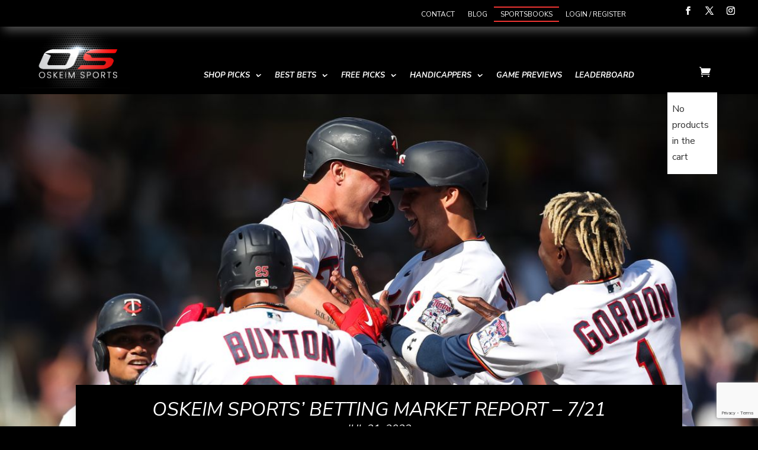

--- FILE ---
content_type: text/html; charset=UTF-8
request_url: https://www.oskeimsportspicks.com/oskeim-sports-betting-market-report-7-21/
body_size: 20817
content:
<!DOCTYPE html>
<html lang="en-US">
<head>
	<meta charset="UTF-8" />
<meta http-equiv="X-UA-Compatible" content="IE=edge">
	<link rel="pingback" href="https://www.oskeimsportspicks.com/xmlrpc.php" />

	<script type="text/javascript">
		document.documentElement.className = 'js';
	</script>
	
	<meta name='robots' content='index, follow, max-image-preview:large, max-snippet:-1, max-video-preview:-1' />

<!-- Google Tag Manager for WordPress by gtm4wp.com -->
<script data-cfasync="false" data-pagespeed-no-defer>
	var gtm4wp_datalayer_name = "dataLayer";
	var dataLayer = dataLayer || [];
</script>
<!-- End Google Tag Manager for WordPress by gtm4wp.com -->
	<!-- This site is optimized with the Yoast SEO Premium plugin v24.0 (Yoast SEO v24.0) - https://yoast.com/wordpress/plugins/seo/ -->
	<title>Oskeim Sports&#039; Betting Market Report - 7/21</title>
	<meta name="description" content="Welcome to Oskeim Sports’ Daily Betting Market Report!  Oskeim’s handicappers provide bettors with valuable information on Friday’s games. " />
	<link rel="canonical" href="https://www.oskeimsportspicks.com/oskeim-sports-betting-market-report-7-21/" />
	<meta property="og:locale" content="en_US" />
	<meta property="og:type" content="article" />
	<meta property="og:title" content="Oskeim Sports&#039; Betting Market Report - 7/21" />
	<meta property="og:description" content="Welcome to Oskeim Sports’ Daily Betting Market Report!  Oskeim’s handicappers provide bettors with valuable information on Friday’s games. " />
	<meta property="og:url" content="https://www.oskeimsportspicks.com/oskeim-sports-betting-market-report-7-21/" />
	<meta property="og:site_name" content="OSKEIM - Sports Picks - Daily Sports Picks - Top Ranked Sports Picks" />
	<meta property="article:publisher" content="https://www.facebook.com/OskeimSports/" />
	<meta property="article:published_time" content="2023-07-21T14:46:14+00:00" />
	<meta property="og:image" content="https://www.oskeimsportspicks.com/wp-content/uploads/2023/07/1241675341.0.jpg" />
	<meta property="og:image:width" content="1200" />
	<meta property="og:image:height" content="800" />
	<meta property="og:image:type" content="image/jpeg" />
	<meta name="author" content="Jeff Keim" />
	<meta name="twitter:card" content="summary_large_image" />
	<meta name="twitter:creator" content="@OskeimSports" />
	<meta name="twitter:site" content="@OskeimSports" />
	<meta name="twitter:label1" content="Written by" />
	<meta name="twitter:data1" content="Jeff Keim" />
	<meta name="twitter:label2" content="Est. reading time" />
	<meta name="twitter:data2" content="3 minutes" />
	<script type="application/ld+json" class="yoast-schema-graph">{"@context":"https://schema.org","@graph":[{"@type":"WebPage","@id":"https://www.oskeimsportspicks.com/oskeim-sports-betting-market-report-7-21/","url":"https://www.oskeimsportspicks.com/oskeim-sports-betting-market-report-7-21/","name":"Oskeim Sports' Betting Market Report - 7/21","isPartOf":{"@id":"https://www.oskeimsportspicks.com/#website"},"primaryImageOfPage":{"@id":"https://www.oskeimsportspicks.com/oskeim-sports-betting-market-report-7-21/#primaryimage"},"image":{"@id":"https://www.oskeimsportspicks.com/oskeim-sports-betting-market-report-7-21/#primaryimage"},"thumbnailUrl":"https://www.oskeimsportspicks.com/wp-content/uploads/2023/07/1241675341.0.jpg","datePublished":"2023-07-21T14:46:14+00:00","dateModified":"2023-07-21T14:46:14+00:00","author":{"@id":"https://www.oskeimsportspicks.com/#/schema/person/23e74cb79d1c022b018ca179b7297d84"},"description":"Welcome to Oskeim Sports’ Daily Betting Market Report!  Oskeim’s handicappers provide bettors with valuable information on Friday’s games. ","breadcrumb":{"@id":"https://www.oskeimsportspicks.com/oskeim-sports-betting-market-report-7-21/#breadcrumb"},"inLanguage":"en-US","potentialAction":[{"@type":"ReadAction","target":["https://www.oskeimsportspicks.com/oskeim-sports-betting-market-report-7-21/"]}]},{"@type":"ImageObject","inLanguage":"en-US","@id":"https://www.oskeimsportspicks.com/oskeim-sports-betting-market-report-7-21/#primaryimage","url":"https://www.oskeimsportspicks.com/wp-content/uploads/2023/07/1241675341.0.jpg","contentUrl":"https://www.oskeimsportspicks.com/wp-content/uploads/2023/07/1241675341.0.jpg","width":1200,"height":800,"caption":"betting market report, free betting market report, mlb betting market report"},{"@type":"BreadcrumbList","@id":"https://www.oskeimsportspicks.com/oskeim-sports-betting-market-report-7-21/#breadcrumb","itemListElement":[{"@type":"ListItem","position":1,"name":"Home","item":"https://www.oskeimsportspicks.com/"},{"@type":"ListItem","position":2,"name":"Oskeim Sports&#8217; Betting Market Report &#8211; 7/21"}]},{"@type":"WebSite","@id":"https://www.oskeimsportspicks.com/#website","url":"https://www.oskeimsportspicks.com/","name":"OSKEIM - Sports Picks - Daily Sports Picks - Top Ranked Sports Picks","description":"Oskeim Sports Picks provides sports bettors with picks in football, basketball and baseball as well as documented results &amp; unprecendented Return on Investment!","potentialAction":[{"@type":"SearchAction","target":{"@type":"EntryPoint","urlTemplate":"https://www.oskeimsportspicks.com/?s={search_term_string}"},"query-input":{"@type":"PropertyValueSpecification","valueRequired":true,"valueName":"search_term_string"}}],"inLanguage":"en-US"},{"@type":"Person","@id":"https://www.oskeimsportspicks.com/#/schema/person/23e74cb79d1c022b018ca179b7297d84","name":"Jeff Keim","image":{"@type":"ImageObject","inLanguage":"en-US","@id":"https://www.oskeimsportspicks.com/#/schema/person/image/","url":"https://www.oskeimsportspicks.com/wp-content/uploads/2022/01/cropped-cropped-oskeim_sports-150x150_3-150x150-1-150x150.png","contentUrl":"https://www.oskeimsportspicks.com/wp-content/uploads/2022/01/cropped-cropped-oskeim_sports-150x150_3-150x150-1-150x150.png","caption":"Jeff Keim"}}]}</script>
	<!-- / Yoast SEO Premium plugin. -->


<link rel='dns-prefetch' href='//cdnjs.cloudflare.com' />
<link rel='dns-prefetch' href='//fonts.googleapis.com' />
<link rel="alternate" type="application/rss+xml" title="OSKEIM - Sports Picks - Daily Sports Picks - Top Ranked Sports Picks &raquo; Feed" href="https://www.oskeimsportspicks.com/feed/" />
<link rel="alternate" type="application/rss+xml" title="OSKEIM - Sports Picks - Daily Sports Picks - Top Ranked Sports Picks &raquo; Comments Feed" href="https://www.oskeimsportspicks.com/comments/feed/" />
<link rel="alternate" type="application/rss+xml" title="OSKEIM - Sports Picks - Daily Sports Picks - Top Ranked Sports Picks &raquo; Oskeim Sports&#8217; Betting Market Report &#8211; 7/21 Comments Feed" href="https://www.oskeimsportspicks.com/oskeim-sports-betting-market-report-7-21/feed/" />
<script type="text/javascript">
/* <![CDATA[ */
window._wpemojiSettings = {"baseUrl":"https:\/\/s.w.org\/images\/core\/emoji\/15.0.3\/72x72\/","ext":".png","svgUrl":"https:\/\/s.w.org\/images\/core\/emoji\/15.0.3\/svg\/","svgExt":".svg","source":{"concatemoji":"https:\/\/www.oskeimsportspicks.com\/wp-includes\/js\/wp-emoji-release.min.js?ver=6.7.1"}};
/*! This file is auto-generated */
!function(i,n){var o,s,e;function c(e){try{var t={supportTests:e,timestamp:(new Date).valueOf()};sessionStorage.setItem(o,JSON.stringify(t))}catch(e){}}function p(e,t,n){e.clearRect(0,0,e.canvas.width,e.canvas.height),e.fillText(t,0,0);var t=new Uint32Array(e.getImageData(0,0,e.canvas.width,e.canvas.height).data),r=(e.clearRect(0,0,e.canvas.width,e.canvas.height),e.fillText(n,0,0),new Uint32Array(e.getImageData(0,0,e.canvas.width,e.canvas.height).data));return t.every(function(e,t){return e===r[t]})}function u(e,t,n){switch(t){case"flag":return n(e,"\ud83c\udff3\ufe0f\u200d\u26a7\ufe0f","\ud83c\udff3\ufe0f\u200b\u26a7\ufe0f")?!1:!n(e,"\ud83c\uddfa\ud83c\uddf3","\ud83c\uddfa\u200b\ud83c\uddf3")&&!n(e,"\ud83c\udff4\udb40\udc67\udb40\udc62\udb40\udc65\udb40\udc6e\udb40\udc67\udb40\udc7f","\ud83c\udff4\u200b\udb40\udc67\u200b\udb40\udc62\u200b\udb40\udc65\u200b\udb40\udc6e\u200b\udb40\udc67\u200b\udb40\udc7f");case"emoji":return!n(e,"\ud83d\udc26\u200d\u2b1b","\ud83d\udc26\u200b\u2b1b")}return!1}function f(e,t,n){var r="undefined"!=typeof WorkerGlobalScope&&self instanceof WorkerGlobalScope?new OffscreenCanvas(300,150):i.createElement("canvas"),a=r.getContext("2d",{willReadFrequently:!0}),o=(a.textBaseline="top",a.font="600 32px Arial",{});return e.forEach(function(e){o[e]=t(a,e,n)}),o}function t(e){var t=i.createElement("script");t.src=e,t.defer=!0,i.head.appendChild(t)}"undefined"!=typeof Promise&&(o="wpEmojiSettingsSupports",s=["flag","emoji"],n.supports={everything:!0,everythingExceptFlag:!0},e=new Promise(function(e){i.addEventListener("DOMContentLoaded",e,{once:!0})}),new Promise(function(t){var n=function(){try{var e=JSON.parse(sessionStorage.getItem(o));if("object"==typeof e&&"number"==typeof e.timestamp&&(new Date).valueOf()<e.timestamp+604800&&"object"==typeof e.supportTests)return e.supportTests}catch(e){}return null}();if(!n){if("undefined"!=typeof Worker&&"undefined"!=typeof OffscreenCanvas&&"undefined"!=typeof URL&&URL.createObjectURL&&"undefined"!=typeof Blob)try{var e="postMessage("+f.toString()+"("+[JSON.stringify(s),u.toString(),p.toString()].join(",")+"));",r=new Blob([e],{type:"text/javascript"}),a=new Worker(URL.createObjectURL(r),{name:"wpTestEmojiSupports"});return void(a.onmessage=function(e){c(n=e.data),a.terminate(),t(n)})}catch(e){}c(n=f(s,u,p))}t(n)}).then(function(e){for(var t in e)n.supports[t]=e[t],n.supports.everything=n.supports.everything&&n.supports[t],"flag"!==t&&(n.supports.everythingExceptFlag=n.supports.everythingExceptFlag&&n.supports[t]);n.supports.everythingExceptFlag=n.supports.everythingExceptFlag&&!n.supports.flag,n.DOMReady=!1,n.readyCallback=function(){n.DOMReady=!0}}).then(function(){return e}).then(function(){var e;n.supports.everything||(n.readyCallback(),(e=n.source||{}).concatemoji?t(e.concatemoji):e.wpemoji&&e.twemoji&&(t(e.twemoji),t(e.wpemoji)))}))}((window,document),window._wpemojiSettings);
/* ]]> */
</script>
<meta content="BA Divi Child v.2.0" name="generator"/><link rel='stylesheet' id='dashicons-css' href='https://www.oskeimsportspicks.com/wp-includes/css/dashicons.min.css?ver=6.7.1' type='text/css' media='all' />
<link rel='stylesheet' id='wc-blocks-integration-css' href='https://www.oskeimsportspicks.com/wp-content/plugins/woocommerce-subscriptions/vendor/woocommerce/subscriptions-core/build/index.css?ver=7.7.2' type='text/css' media='all' />
<style id='wp-emoji-styles-inline-css' type='text/css'>

	img.wp-smiley, img.emoji {
		display: inline !important;
		border: none !important;
		box-shadow: none !important;
		height: 1em !important;
		width: 1em !important;
		margin: 0 0.07em !important;
		vertical-align: -0.1em !important;
		background: none !important;
		padding: 0 !important;
	}
</style>
<link rel='stylesheet' id='wp-block-library-css' href='https://www.oskeimsportspicks.com/wp-includes/css/dist/block-library/style.min.css?ver=6.7.1' type='text/css' media='all' />
<style id='wp-block-library-theme-inline-css' type='text/css'>
.wp-block-audio :where(figcaption){color:#555;font-size:13px;text-align:center}.is-dark-theme .wp-block-audio :where(figcaption){color:#ffffffa6}.wp-block-audio{margin:0 0 1em}.wp-block-code{border:1px solid #ccc;border-radius:4px;font-family:Menlo,Consolas,monaco,monospace;padding:.8em 1em}.wp-block-embed :where(figcaption){color:#555;font-size:13px;text-align:center}.is-dark-theme .wp-block-embed :where(figcaption){color:#ffffffa6}.wp-block-embed{margin:0 0 1em}.blocks-gallery-caption{color:#555;font-size:13px;text-align:center}.is-dark-theme .blocks-gallery-caption{color:#ffffffa6}:root :where(.wp-block-image figcaption){color:#555;font-size:13px;text-align:center}.is-dark-theme :root :where(.wp-block-image figcaption){color:#ffffffa6}.wp-block-image{margin:0 0 1em}.wp-block-pullquote{border-bottom:4px solid;border-top:4px solid;color:currentColor;margin-bottom:1.75em}.wp-block-pullquote cite,.wp-block-pullquote footer,.wp-block-pullquote__citation{color:currentColor;font-size:.8125em;font-style:normal;text-transform:uppercase}.wp-block-quote{border-left:.25em solid;margin:0 0 1.75em;padding-left:1em}.wp-block-quote cite,.wp-block-quote footer{color:currentColor;font-size:.8125em;font-style:normal;position:relative}.wp-block-quote:where(.has-text-align-right){border-left:none;border-right:.25em solid;padding-left:0;padding-right:1em}.wp-block-quote:where(.has-text-align-center){border:none;padding-left:0}.wp-block-quote.is-large,.wp-block-quote.is-style-large,.wp-block-quote:where(.is-style-plain){border:none}.wp-block-search .wp-block-search__label{font-weight:700}.wp-block-search__button{border:1px solid #ccc;padding:.375em .625em}:where(.wp-block-group.has-background){padding:1.25em 2.375em}.wp-block-separator.has-css-opacity{opacity:.4}.wp-block-separator{border:none;border-bottom:2px solid;margin-left:auto;margin-right:auto}.wp-block-separator.has-alpha-channel-opacity{opacity:1}.wp-block-separator:not(.is-style-wide):not(.is-style-dots){width:100px}.wp-block-separator.has-background:not(.is-style-dots){border-bottom:none;height:1px}.wp-block-separator.has-background:not(.is-style-wide):not(.is-style-dots){height:2px}.wp-block-table{margin:0 0 1em}.wp-block-table td,.wp-block-table th{word-break:normal}.wp-block-table :where(figcaption){color:#555;font-size:13px;text-align:center}.is-dark-theme .wp-block-table :where(figcaption){color:#ffffffa6}.wp-block-video :where(figcaption){color:#555;font-size:13px;text-align:center}.is-dark-theme .wp-block-video :where(figcaption){color:#ffffffa6}.wp-block-video{margin:0 0 1em}:root :where(.wp-block-template-part.has-background){margin-bottom:0;margin-top:0;padding:1.25em 2.375em}
</style>
<style id='global-styles-inline-css' type='text/css'>
:root{--wp--preset--aspect-ratio--square: 1;--wp--preset--aspect-ratio--4-3: 4/3;--wp--preset--aspect-ratio--3-4: 3/4;--wp--preset--aspect-ratio--3-2: 3/2;--wp--preset--aspect-ratio--2-3: 2/3;--wp--preset--aspect-ratio--16-9: 16/9;--wp--preset--aspect-ratio--9-16: 9/16;--wp--preset--color--black: #000000;--wp--preset--color--cyan-bluish-gray: #abb8c3;--wp--preset--color--white: #ffffff;--wp--preset--color--pale-pink: #f78da7;--wp--preset--color--vivid-red: #cf2e2e;--wp--preset--color--luminous-vivid-orange: #ff6900;--wp--preset--color--luminous-vivid-amber: #fcb900;--wp--preset--color--light-green-cyan: #7bdcb5;--wp--preset--color--vivid-green-cyan: #00d084;--wp--preset--color--pale-cyan-blue: #8ed1fc;--wp--preset--color--vivid-cyan-blue: #0693e3;--wp--preset--color--vivid-purple: #9b51e0;--wp--preset--gradient--vivid-cyan-blue-to-vivid-purple: linear-gradient(135deg,rgba(6,147,227,1) 0%,rgb(155,81,224) 100%);--wp--preset--gradient--light-green-cyan-to-vivid-green-cyan: linear-gradient(135deg,rgb(122,220,180) 0%,rgb(0,208,130) 100%);--wp--preset--gradient--luminous-vivid-amber-to-luminous-vivid-orange: linear-gradient(135deg,rgba(252,185,0,1) 0%,rgba(255,105,0,1) 100%);--wp--preset--gradient--luminous-vivid-orange-to-vivid-red: linear-gradient(135deg,rgba(255,105,0,1) 0%,rgb(207,46,46) 100%);--wp--preset--gradient--very-light-gray-to-cyan-bluish-gray: linear-gradient(135deg,rgb(238,238,238) 0%,rgb(169,184,195) 100%);--wp--preset--gradient--cool-to-warm-spectrum: linear-gradient(135deg,rgb(74,234,220) 0%,rgb(151,120,209) 20%,rgb(207,42,186) 40%,rgb(238,44,130) 60%,rgb(251,105,98) 80%,rgb(254,248,76) 100%);--wp--preset--gradient--blush-light-purple: linear-gradient(135deg,rgb(255,206,236) 0%,rgb(152,150,240) 100%);--wp--preset--gradient--blush-bordeaux: linear-gradient(135deg,rgb(254,205,165) 0%,rgb(254,45,45) 50%,rgb(107,0,62) 100%);--wp--preset--gradient--luminous-dusk: linear-gradient(135deg,rgb(255,203,112) 0%,rgb(199,81,192) 50%,rgb(65,88,208) 100%);--wp--preset--gradient--pale-ocean: linear-gradient(135deg,rgb(255,245,203) 0%,rgb(182,227,212) 50%,rgb(51,167,181) 100%);--wp--preset--gradient--electric-grass: linear-gradient(135deg,rgb(202,248,128) 0%,rgb(113,206,126) 100%);--wp--preset--gradient--midnight: linear-gradient(135deg,rgb(2,3,129) 0%,rgb(40,116,252) 100%);--wp--preset--font-size--small: 13px;--wp--preset--font-size--medium: 20px;--wp--preset--font-size--large: 36px;--wp--preset--font-size--x-large: 42px;--wp--preset--font-family--inter: "Inter", sans-serif;--wp--preset--font-family--cardo: Cardo;--wp--preset--spacing--20: 0.44rem;--wp--preset--spacing--30: 0.67rem;--wp--preset--spacing--40: 1rem;--wp--preset--spacing--50: 1.5rem;--wp--preset--spacing--60: 2.25rem;--wp--preset--spacing--70: 3.38rem;--wp--preset--spacing--80: 5.06rem;--wp--preset--shadow--natural: 6px 6px 9px rgba(0, 0, 0, 0.2);--wp--preset--shadow--deep: 12px 12px 50px rgba(0, 0, 0, 0.4);--wp--preset--shadow--sharp: 6px 6px 0px rgba(0, 0, 0, 0.2);--wp--preset--shadow--outlined: 6px 6px 0px -3px rgba(255, 255, 255, 1), 6px 6px rgba(0, 0, 0, 1);--wp--preset--shadow--crisp: 6px 6px 0px rgba(0, 0, 0, 1);}:root { --wp--style--global--content-size: 823px;--wp--style--global--wide-size: 1080px; }:where(body) { margin: 0; }.wp-site-blocks > .alignleft { float: left; margin-right: 2em; }.wp-site-blocks > .alignright { float: right; margin-left: 2em; }.wp-site-blocks > .aligncenter { justify-content: center; margin-left: auto; margin-right: auto; }:where(.is-layout-flex){gap: 0.5em;}:where(.is-layout-grid){gap: 0.5em;}.is-layout-flow > .alignleft{float: left;margin-inline-start: 0;margin-inline-end: 2em;}.is-layout-flow > .alignright{float: right;margin-inline-start: 2em;margin-inline-end: 0;}.is-layout-flow > .aligncenter{margin-left: auto !important;margin-right: auto !important;}.is-layout-constrained > .alignleft{float: left;margin-inline-start: 0;margin-inline-end: 2em;}.is-layout-constrained > .alignright{float: right;margin-inline-start: 2em;margin-inline-end: 0;}.is-layout-constrained > .aligncenter{margin-left: auto !important;margin-right: auto !important;}.is-layout-constrained > :where(:not(.alignleft):not(.alignright):not(.alignfull)){max-width: var(--wp--style--global--content-size);margin-left: auto !important;margin-right: auto !important;}.is-layout-constrained > .alignwide{max-width: var(--wp--style--global--wide-size);}body .is-layout-flex{display: flex;}.is-layout-flex{flex-wrap: wrap;align-items: center;}.is-layout-flex > :is(*, div){margin: 0;}body .is-layout-grid{display: grid;}.is-layout-grid > :is(*, div){margin: 0;}body{padding-top: 0px;padding-right: 0px;padding-bottom: 0px;padding-left: 0px;}:root :where(.wp-element-button, .wp-block-button__link){background-color: #32373c;border-width: 0;color: #fff;font-family: inherit;font-size: inherit;line-height: inherit;padding: calc(0.667em + 2px) calc(1.333em + 2px);text-decoration: none;}.has-black-color{color: var(--wp--preset--color--black) !important;}.has-cyan-bluish-gray-color{color: var(--wp--preset--color--cyan-bluish-gray) !important;}.has-white-color{color: var(--wp--preset--color--white) !important;}.has-pale-pink-color{color: var(--wp--preset--color--pale-pink) !important;}.has-vivid-red-color{color: var(--wp--preset--color--vivid-red) !important;}.has-luminous-vivid-orange-color{color: var(--wp--preset--color--luminous-vivid-orange) !important;}.has-luminous-vivid-amber-color{color: var(--wp--preset--color--luminous-vivid-amber) !important;}.has-light-green-cyan-color{color: var(--wp--preset--color--light-green-cyan) !important;}.has-vivid-green-cyan-color{color: var(--wp--preset--color--vivid-green-cyan) !important;}.has-pale-cyan-blue-color{color: var(--wp--preset--color--pale-cyan-blue) !important;}.has-vivid-cyan-blue-color{color: var(--wp--preset--color--vivid-cyan-blue) !important;}.has-vivid-purple-color{color: var(--wp--preset--color--vivid-purple) !important;}.has-black-background-color{background-color: var(--wp--preset--color--black) !important;}.has-cyan-bluish-gray-background-color{background-color: var(--wp--preset--color--cyan-bluish-gray) !important;}.has-white-background-color{background-color: var(--wp--preset--color--white) !important;}.has-pale-pink-background-color{background-color: var(--wp--preset--color--pale-pink) !important;}.has-vivid-red-background-color{background-color: var(--wp--preset--color--vivid-red) !important;}.has-luminous-vivid-orange-background-color{background-color: var(--wp--preset--color--luminous-vivid-orange) !important;}.has-luminous-vivid-amber-background-color{background-color: var(--wp--preset--color--luminous-vivid-amber) !important;}.has-light-green-cyan-background-color{background-color: var(--wp--preset--color--light-green-cyan) !important;}.has-vivid-green-cyan-background-color{background-color: var(--wp--preset--color--vivid-green-cyan) !important;}.has-pale-cyan-blue-background-color{background-color: var(--wp--preset--color--pale-cyan-blue) !important;}.has-vivid-cyan-blue-background-color{background-color: var(--wp--preset--color--vivid-cyan-blue) !important;}.has-vivid-purple-background-color{background-color: var(--wp--preset--color--vivid-purple) !important;}.has-black-border-color{border-color: var(--wp--preset--color--black) !important;}.has-cyan-bluish-gray-border-color{border-color: var(--wp--preset--color--cyan-bluish-gray) !important;}.has-white-border-color{border-color: var(--wp--preset--color--white) !important;}.has-pale-pink-border-color{border-color: var(--wp--preset--color--pale-pink) !important;}.has-vivid-red-border-color{border-color: var(--wp--preset--color--vivid-red) !important;}.has-luminous-vivid-orange-border-color{border-color: var(--wp--preset--color--luminous-vivid-orange) !important;}.has-luminous-vivid-amber-border-color{border-color: var(--wp--preset--color--luminous-vivid-amber) !important;}.has-light-green-cyan-border-color{border-color: var(--wp--preset--color--light-green-cyan) !important;}.has-vivid-green-cyan-border-color{border-color: var(--wp--preset--color--vivid-green-cyan) !important;}.has-pale-cyan-blue-border-color{border-color: var(--wp--preset--color--pale-cyan-blue) !important;}.has-vivid-cyan-blue-border-color{border-color: var(--wp--preset--color--vivid-cyan-blue) !important;}.has-vivid-purple-border-color{border-color: var(--wp--preset--color--vivid-purple) !important;}.has-vivid-cyan-blue-to-vivid-purple-gradient-background{background: var(--wp--preset--gradient--vivid-cyan-blue-to-vivid-purple) !important;}.has-light-green-cyan-to-vivid-green-cyan-gradient-background{background: var(--wp--preset--gradient--light-green-cyan-to-vivid-green-cyan) !important;}.has-luminous-vivid-amber-to-luminous-vivid-orange-gradient-background{background: var(--wp--preset--gradient--luminous-vivid-amber-to-luminous-vivid-orange) !important;}.has-luminous-vivid-orange-to-vivid-red-gradient-background{background: var(--wp--preset--gradient--luminous-vivid-orange-to-vivid-red) !important;}.has-very-light-gray-to-cyan-bluish-gray-gradient-background{background: var(--wp--preset--gradient--very-light-gray-to-cyan-bluish-gray) !important;}.has-cool-to-warm-spectrum-gradient-background{background: var(--wp--preset--gradient--cool-to-warm-spectrum) !important;}.has-blush-light-purple-gradient-background{background: var(--wp--preset--gradient--blush-light-purple) !important;}.has-blush-bordeaux-gradient-background{background: var(--wp--preset--gradient--blush-bordeaux) !important;}.has-luminous-dusk-gradient-background{background: var(--wp--preset--gradient--luminous-dusk) !important;}.has-pale-ocean-gradient-background{background: var(--wp--preset--gradient--pale-ocean) !important;}.has-electric-grass-gradient-background{background: var(--wp--preset--gradient--electric-grass) !important;}.has-midnight-gradient-background{background: var(--wp--preset--gradient--midnight) !important;}.has-small-font-size{font-size: var(--wp--preset--font-size--small) !important;}.has-medium-font-size{font-size: var(--wp--preset--font-size--medium) !important;}.has-large-font-size{font-size: var(--wp--preset--font-size--large) !important;}.has-x-large-font-size{font-size: var(--wp--preset--font-size--x-large) !important;}.has-inter-font-family{font-family: var(--wp--preset--font-family--inter) !important;}.has-cardo-font-family{font-family: var(--wp--preset--font-family--cardo) !important;}
:where(.wp-block-post-template.is-layout-flex){gap: 1.25em;}:where(.wp-block-post-template.is-layout-grid){gap: 1.25em;}
:where(.wp-block-columns.is-layout-flex){gap: 2em;}:where(.wp-block-columns.is-layout-grid){gap: 2em;}
:root :where(.wp-block-pullquote){font-size: 1.5em;line-height: 1.6;}
</style>
<link rel='stylesheet' id='woocommerce-layout-css' href='https://www.oskeimsportspicks.com/wp-content/plugins/woocommerce/assets/css/woocommerce-layout.css?ver=9.4.4' type='text/css' media='all' />
<style id='woocommerce-layout-inline-css' type='text/css'>
#left-area ul { padding: 0 !important;}.media-button-select { font-size: 15px !important; padding-top: 0 !important}
</style>
<link rel='stylesheet' id='woocommerce-smallscreen-css' href='https://www.oskeimsportspicks.com/wp-content/plugins/woocommerce/assets/css/woocommerce-smallscreen.css?ver=9.4.4' type='text/css' media='only screen and (max-width: 768px)' />
<link rel='stylesheet' id='woocommerce-general-css' href='https://www.oskeimsportspicks.com/wp-content/plugins/woocommerce/assets/css/woocommerce.css?ver=9.4.4' type='text/css' media='all' />
<style id='woocommerce-inline-inline-css' type='text/css'>
.woocommerce form .form-row .required { visibility: visible; }
</style>
<link rel='stylesheet' id='if-menu-site-css-css' href='https://www.oskeimsportspicks.com/wp-content/plugins/if-menu/assets/if-menu-site.css?ver=6.7.1' type='text/css' media='all' />
<link rel='stylesheet' id='divi-woocommerce-extended-styles-css' href='https://www.oskeimsportspicks.com/wp-content/plugins/divi-woocommerce-extended/styles/style.min.css?ver=1.0.5' type='text/css' media='all' />
<link rel='stylesheet' id='dp-owl-carousel-pro-styles-css' href='https://www.oskeimsportspicks.com/wp-content/plugins/dp-owl-carousel-pro/styles/style.min.css?ver=2.4.4' type='text/css' media='all' />
<link rel='stylesheet' id='dp-portfolio-posts-pro-styles-css' href='https://www.oskeimsportspicks.com/wp-content/plugins/dp-portfolio-posts-pro/styles/style.min.css?ver=4.2.0' type='text/css' media='all' />
<link rel='stylesheet' id='et-builder-googlefonts-cached-css' href='https://fonts.googleapis.com/css?family=Nunito+Sans:200,200italic,300,300italic,regular,italic,600,600italic,700,700italic,800,800italic,900,900italic|Poppins:100,100italic,200,200italic,300,300italic,regular,italic,500,500italic,600,600italic,700,700italic,800,800italic,900,900italic|Roboto+Condensed:300,300italic,regular,italic,700,700italic&#038;subset=latin,latin-ext&#038;display=swap' type='text/css' media='all' />
<link rel='stylesheet' id='dokan-style-css' href='https://www.oskeimsportspicks.com/wp-content/plugins/dokan-lite/assets/css/style.css?ver=1734059828' type='text/css' media='all' />
<link rel='stylesheet' id='dokan-modal-css' href='https://www.oskeimsportspicks.com/wp-content/plugins/dokan-lite/assets/vendors/izimodal/iziModal.min.css?ver=1734059828' type='text/css' media='all' />
<link rel='stylesheet' id='dokan-fontawesome-css' href='https://www.oskeimsportspicks.com/wp-content/plugins/dokan-lite/assets/vendors/font-awesome/css/font-awesome.min.css?ver=3.14.3' type='text/css' media='all' />
<link rel='stylesheet' id='oskeim-sports-front-end-css' href='https://www.oskeimsportspicks.com/wp-content/plugins/oskeim-sports/css/front-end.css?ver=6.7.1' type='text/css' media='all' />
<link rel='stylesheet' id='divi-style-parent-css' href='https://www.oskeimsportspicks.com/wp-content/themes/Divi/style-static.min.css?ver=4.27.4' type='text/css' media='all' />
<link rel='stylesheet' id='divi-style-css' href='https://www.oskeimsportspicks.com/wp-content/themes/Divi-child/style.css?ver=1734060270' type='text/css' media='all' />
<script type="text/javascript" src="https://www.oskeimsportspicks.com/wp-includes/js/jquery/jquery.min.js?ver=3.7.1" id="jquery-core-js"></script>
<script type="text/javascript" src="https://www.oskeimsportspicks.com/wp-includes/js/jquery/jquery-migrate.min.js?ver=3.4.1" id="jquery-migrate-js"></script>
<script type="text/javascript" src="https://www.oskeimsportspicks.com/wp-includes/js/dist/hooks.min.js?ver=4d63a3d491d11ffd8ac6" id="wp-hooks-js"></script>
<script type="text/javascript" src="https://www.oskeimsportspicks.com/wp-includes/js/dist/i18n.min.js?ver=5e580eb46a90c2b997e6" id="wp-i18n-js"></script>
<script type="text/javascript" id="wp-i18n-js-after">
/* <![CDATA[ */
wp.i18n.setLocaleData( { 'text direction\u0004ltr': [ 'ltr' ] } );
/* ]]> */
</script>
<script type="text/javascript" src="https://www.oskeimsportspicks.com/wp-content/plugins/dokan-lite/assets/vendors/izimodal/iziModal.min.js?ver=3.14.3" id="dokan-modal-js"></script>
<script type="text/javascript" src="https://www.oskeimsportspicks.com/wp-content/plugins/dokan-lite/assets/vendors/sweetalert2/sweetalert2.all.min.js?ver=1734059828" id="dokan-sweetalert2-js"></script>
<script type="text/javascript" src="https://www.oskeimsportspicks.com/wp-includes/js/dist/vendor/moment.min.js?ver=2.30.1" id="moment-js"></script>
<script type="text/javascript" id="moment-js-after">
/* <![CDATA[ */
moment.updateLocale( 'en_US', {"months":["January","February","March","April","May","June","July","August","September","October","November","December"],"monthsShort":["Jan","Feb","Mar","Apr","May","Jun","Jul","Aug","Sep","Oct","Nov","Dec"],"weekdays":["Sunday","Monday","Tuesday","Wednesday","Thursday","Friday","Saturday"],"weekdaysShort":["Sun","Mon","Tue","Wed","Thu","Fri","Sat"],"week":{"dow":1},"longDateFormat":{"LT":"g:i a","LTS":null,"L":null,"LL":"F j, Y","LLL":"F j, Y g:i a","LLLL":null}} );
/* ]]> */
</script>
<script type="text/javascript" id="dokan-util-helper-js-extra">
/* <![CDATA[ */
var dokan_helper = {"i18n_date_format":"F j, Y","i18n_time_format":"g:i a","week_starts_day":"1","reverse_withdrawal":{"enabled":false},"timepicker_locale":{"am":"am","pm":"pm","AM":"AM","PM":"PM","hr":"hr","hrs":"hrs","mins":"mins"},"daterange_picker_local":{"toLabel":"To","firstDay":1,"fromLabel":"From","separator":" - ","weekLabel":"W","applyLabel":"Apply","cancelLabel":"Clear","customRangeLabel":"Custom","daysOfWeek":["Su","Mo","Tu","We","Th","Fr","Sa"],"monthNames":["January","February","March","April","May","June","July","August","September","October","November","December"]},"sweetalert_local":{"cancelButtonText":"Cancel","closeButtonText":"Close","confirmButtonText":"OK","denyButtonText":"No","closeButtonAriaLabel":"Close this dialog"}};
var dokan = {"ajaxurl":"https:\/\/www.oskeimsportspicks.com\/wp-admin\/admin-ajax.php","nonce":"0d4a7432bd","ajax_loader":"https:\/\/www.oskeimsportspicks.com\/wp-content\/plugins\/dokan-lite\/assets\/images\/ajax-loader.gif","seller":{"available":"Available","notAvailable":"Not Available"},"delete_confirm":"Are you sure?","wrong_message":"Something went wrong. Please try again.","vendor_percentage":"","commission_type":"","rounding_precision":"6","mon_decimal_point":".","currency_format_num_decimals":"0","currency_format_symbol":"$","currency_format_decimal_sep":".","currency_format_thousand_sep":",","currency_format":"%s%v","round_at_subtotal":"no","product_types":{"simple":"Simple","variable":"Variable","external":"External\/Affiliate product","grouped":"Group Product"},"loading_img":"https:\/\/www.oskeimsportspicks.com\/wp-content\/plugins\/dokan-lite\/assets\/images\/loading.gif","store_product_search_nonce":"172863fcf4","i18n_download_permission":"Are you sure you want to revoke access to this download?","i18n_download_access":"Could not grant access - the user may already have permission for this file or billing email is not set. Ensure the billing email is set, and the order has been saved.","maximum_tags_select_length":"-1","modal_header_color":"#F05025","i18n_location_name":"Please provide a location name!","i18n_location_state":"Please provide","i18n_country_name":"Please provide a country!","i18n_invalid":"Failed! Somthing went wrong","i18n_chat_message":"Facebook SDK is not found, or blocked by the browser. Can not initialize the chat.","i18n_sms_code":"Insert SMS code","i18n_gravater":"Upload a Photo","i18n_phone_number":"Insert Phone No.","dokan_pro_i18n":{"dokan":{"domain":"dokan","locale_data":{"dokan":{"":{"domain":"dokan","lang":"en_US"}}}}},"product_vendors_can_create_tags":"off","product_inline_edit_nonce":"0545123a16","is_vendor_enabled":"","not_enable_message":"Error! Your account is not enabled for selling, please contact the admin","all_categories":"All Categories","rest":{"root":"https:\/\/www.oskeimsportspicks.com\/wp-json\/","nonce":"83970eb976","version":"dokan\/v1"},"api":null,"libs":[],"routeComponents":{"default":null},"routes":[],"urls":{"assetsUrl":"https:\/\/www.oskeimsportspicks.com\/wp-content\/plugins\/dokan-lite\/assets"},"mark_received":{"nonce":"c9bdba7d39","status_label":"Received","confirmation_msg":"Do you want to mark this order as received?","complete_status_label":"Complete"}};
/* ]]> */
</script>
<script type="text/javascript" src="https://www.oskeimsportspicks.com/wp-content/plugins/dokan-lite/assets/js/helper.js?ver=1734059828" id="dokan-util-helper-js"></script>
<script type="text/javascript" src="https://www.oskeimsportspicks.com/wp-content/plugins/woocommerce/assets/js/jquery-blockui/jquery.blockUI.min.js?ver=3.14.1" id="jquery-blockui-js" defer="defer" data-wp-strategy="defer"></script>
<script type="text/javascript" id="wc-add-to-cart-js-extra">
/* <![CDATA[ */
var wc_add_to_cart_params = {"ajax_url":"\/wp-admin\/admin-ajax.php","wc_ajax_url":"\/?wc-ajax=%%endpoint%%","i18n_view_cart":"View cart","cart_url":"https:\/\/www.oskeimsportspicks.com\/cart\/","is_cart":"","cart_redirect_after_add":"no"};
/* ]]> */
</script>
<script type="text/javascript" src="https://www.oskeimsportspicks.com/wp-content/plugins/woocommerce/assets/js/frontend/add-to-cart.min.js?ver=9.4.4" id="wc-add-to-cart-js" defer="defer" data-wp-strategy="defer"></script>
<script type="text/javascript" src="https://www.oskeimsportspicks.com/wp-content/plugins/woocommerce/assets/js/js-cookie/js.cookie.min.js?ver=2.1.4-wc.9.4.4" id="js-cookie-js" defer="defer" data-wp-strategy="defer"></script>
<script type="text/javascript" id="woocommerce-js-extra">
/* <![CDATA[ */
var woocommerce_params = {"ajax_url":"\/wp-admin\/admin-ajax.php","wc_ajax_url":"\/?wc-ajax=%%endpoint%%"};
/* ]]> */
</script>
<script type="text/javascript" src="https://www.oskeimsportspicks.com/wp-content/plugins/woocommerce/assets/js/frontend/woocommerce.min.js?ver=9.4.4" id="woocommerce-js" defer="defer" data-wp-strategy="defer"></script>
<script type="text/javascript" id="WCPAY_ASSETS-js-extra">
/* <![CDATA[ */
var wcpayAssets = {"url":"https:\/\/www.oskeimsportspicks.com\/wp-content\/plugins\/woocommerce-payments\/dist\/"};
/* ]]> */
</script>
<link rel="https://api.w.org/" href="https://www.oskeimsportspicks.com/wp-json/" /><link rel="alternate" title="JSON" type="application/json" href="https://www.oskeimsportspicks.com/wp-json/wp/v2/posts/409972" /><link rel="EditURI" type="application/rsd+xml" title="RSD" href="https://www.oskeimsportspicks.com/xmlrpc.php?rsd" />
<meta name="generator" content="WordPress 6.7.1" />
<meta name="generator" content="WooCommerce 9.4.4" />
<link rel='shortlink' href='https://www.oskeimsportspicks.com/?p=409972' />
<link rel="alternate" title="oEmbed (JSON)" type="application/json+oembed" href="https://www.oskeimsportspicks.com/wp-json/oembed/1.0/embed?url=https%3A%2F%2Fwww.oskeimsportspicks.com%2Foskeim-sports-betting-market-report-7-21%2F" />
<link rel="alternate" title="oEmbed (XML)" type="text/xml+oembed" href="https://www.oskeimsportspicks.com/wp-json/oembed/1.0/embed?url=https%3A%2F%2Fwww.oskeimsportspicks.com%2Foskeim-sports-betting-market-report-7-21%2F&#038;format=xml" />

<!-- Google Tag Manager for WordPress by gtm4wp.com -->
<!-- GTM Container placement set to automatic -->
<script data-cfasync="false" data-pagespeed-no-defer>
	var dataLayer_content = {"visitorType":"visitor-logged-out","pagePostType":"post","pagePostType2":"single-post","pageCategory":["news"],"pagePostAuthor":"Jeff Keim"};
	dataLayer.push( dataLayer_content );
</script>
<script data-cfasync="false">
(function(w,d,s,l,i){w[l]=w[l]||[];w[l].push({'gtm.start':
new Date().getTime(),event:'gtm.js'});var f=d.getElementsByTagName(s)[0],
j=d.createElement(s),dl=l!='dataLayer'?'&l='+l:'';j.async=true;j.src=
'//www.googletagmanager.com/gtm.js?id='+i+dl;f.parentNode.insertBefore(j,f);
})(window,document,'script','dataLayer','GTM-N83GGQ3');
</script>
<!-- End Google Tag Manager for WordPress by gtm4wp.com --><!-- Google site verification - Google for WooCommerce -->
<meta name="google-site-verification" content="b0lXbpxtpVOjVOjSFn5q5g3j5uLxYBwfP-PhOlzlP8g" />
<script type="text/javascript">
           var ajaxurl = "https://www.oskeimsportspicks.com/wp-admin/admin-ajax.php";
         </script><meta name="viewport" content="width=device-width, initial-scale=1.0, maximum-scale=1.0, user-scalable=0" />	<noscript><style>.woocommerce-product-gallery{ opacity: 1 !important; }</style></noscript>
	<style type="text/css" id="custom-background-css">
body.custom-background { background-color: #000000; }
</style>
	<!-- Facebook Pixel Code -->
<script>
  !function(f,b,e,v,n,t,s)
  {if(f.fbq)return;n=f.fbq=function(){n.callMethod?
  n.callMethod.apply(n,arguments):n.queue.push(arguments)};
  if(!f._fbq)f._fbq=n;n.push=n;n.loaded=!0;n.version='2.0';
  n.queue=[];t=b.createElement(e);t.async=!0;
  t.src=v;s=b.getElementsByTagName(e)[0];
  s.parentNode.insertBefore(t,s)}(window, document,'script',
  'https://connect.facebook.net/en_US/fbevents.js');
  fbq('init', '157586278386607');
  fbq('track', 'PageView');
</script>
<noscript><img height="1" width="1" style="display:none" src="https://www.facebook.com/tr?id=157586278386607&amp;ev=PageView&amp;noscript=1"></noscript>
<!-- End Facebook Pixel Code -->

<script>
jQuery(document).ready(function($){
function ds_setup_collapsible_submenus() {
    var $menu = $('.et_mobile_menu'),
  top_level_link = '.et_mobile_menu .menu-item-has-children > a';

  $menu.find('a').each(function() {
    $(this).off('click');

    if ( $(this).is(top_level_link) ) {
      $(this).attr('href', '#');
    }

    if ( ! $(this).siblings('.sub-menu').length ) {
      $(this).on('click', function(event) {
        $(this).parents('.mobile_nav').trigger('click');
      });
    } else {
      $(this).on('click', function(event) {
        event.preventDefault();
        $(this).parent().toggleClass('visible');
      });
    }
  });
}

$(window).load(function() {
  setTimeout(function() {
    ds_setup_collapsible_submenus();
  }, 700);
});
});

</script>

<meta name="google-site-verification" content="hU8pg7M-Z75lfE2R2kNs-SRp9i19RScaqB_clF4ZDqQ"><style class='wp-fonts-local' type='text/css'>
@font-face{font-family:Inter;font-style:normal;font-weight:300 900;font-display:fallback;src:url('https://www.oskeimsportspicks.com/wp-content/plugins/woocommerce/assets/fonts/Inter-VariableFont_slnt,wght.woff2') format('woff2');font-stretch:normal;}
@font-face{font-family:Cardo;font-style:normal;font-weight:400;font-display:fallback;src:url('https://www.oskeimsportspicks.com/wp-content/plugins/woocommerce/assets/fonts/cardo_normal_400.woff2') format('woff2');}
</style>
<link rel="icon" href="https://www.oskeimsportspicks.com/wp-content/uploads/2021/10/cropped-favicon-32x32.png" sizes="32x32" />
<link rel="icon" href="https://www.oskeimsportspicks.com/wp-content/uploads/2021/10/cropped-favicon-192x192.png" sizes="192x192" />
<link rel="apple-touch-icon" href="https://www.oskeimsportspicks.com/wp-content/uploads/2021/10/cropped-favicon-180x180.png" />
<meta name="msapplication-TileImage" content="https://www.oskeimsportspicks.com/wp-content/uploads/2021/10/cropped-favicon-270x270.png" />
<link rel="stylesheet" id="et-divi-customizer-global-cached-inline-styles" href="https://www.oskeimsportspicks.com/wp-content/et-cache/global/et-divi-customizer-global.min.css?ver=1764702328" /></head>
<body class="post-template-default single single-post postid-409972 single-format-standard custom-background theme-Divi et-tb-has-template et-tb-has-header et-tb-has-body et-tb-has-footer woocommerce-no-js et_button_no_icon et_pb_button_helper_class et_cover_background et_pb_gutter osx et_pb_gutters3 et_divi_theme et-db dokan-theme-Divi">
	
<!-- GTM Container placement set to automatic -->
<!-- Google Tag Manager (noscript) --><div id="page-container">
<div id="et-boc" class="et-boc">
			
		<header class="et-l et-l--header">
			<div class="et_builder_inner_content et_pb_gutters3">
		<div id="stickyheaders" class="et_pb_section et_pb_section_0_tb_header et_pb_with_background et_section_regular et_pb_section--fixed et_pb_section--with-menu" >
				
				
				
				
				
				
				<div class="et_pb_row et_pb_row_0_tb_header et_pb_equal_columns et_pb_gutters1 et_pb_row--with-menu">
				<div class="et_pb_column et_pb_column_1_3 et_pb_column_0_tb_header  et_pb_css_mix_blend_mode_passthrough">
				
				
				
				
				<div class="et_pb_module et_pb_code et_pb_code_0_tb_header">
				
				
				
				
				<div class="et_pb_code_inner"><style>
<?php if(! is_user_logged_in() ) : ?>
    .logged-in-menu{
        display: none;
    }
<?php endif; ?>
</style></div>
			</div><div class="et_pb_module et_pb_code et_pb_code_1_tb_header">
				
				
				
				
				<div class="et_pb_code_inner"><script>
jQuery(document).ready(function($){
var mywindow = $(window);
var mypos = mywindow.scrollTop();
mywindow.scroll(function() {
if (mypos > 40) {
if(mywindow.scrollTop() > mypos)
{
$('#stickyheaders').addClass('headerup');
}
else
{
$('#stickyheaders').removeClass('headerup');
}
}
mypos = mywindow.scrollTop();
});
});
</script>
<style>
#stickyheaders{
-webkit-transition: transform 0.34s ease;
transition : transform 0.34s ease;
}
.headerup{
transform: translateY(-45px); /*adjust this value to the height of your header*/
}
</style></div>
			</div>
			</div><div class="et_pb_column et_pb_column_1_3 et_pb_column_1_tb_header  et_pb_css_mix_blend_mode_passthrough et_pb_column--with-menu">
				
				
				
				
				<div class="et_pb_module et_pb_menu et_pb_menu_0_tb_header et_pb_bg_layout_dark  et_pb_text_align_left et_dropdown_animation_fade et_pb_menu--without-logo et_pb_menu--style-centered">
					
					
					
					
					<div class="et_pb_menu_inner_container clearfix">
						
						<div class="et_pb_menu__wrap">
							<div class="et_pb_menu__menu">
								<nav class="et-menu-nav"><ul id="menu-top-nav" class="et-menu nav"><li class="et_pb_menu_page_id-8411 menu-item menu-item-type-post_type menu-item-object-page menu-item-194761"><a href="https://www.oskeimsportspicks.com/contact/">Contact</a></li>
<li class="et_pb_menu_page_id-8357 menu-item menu-item-type-post_type menu-item-object-page menu-item-83495"><a href="https://www.oskeimsportspicks.com/blog/">Blog</a></li>
<li class="highlight et_pb_menu_page_id-404823 menu-item menu-item-type-custom menu-item-object-custom menu-item-404823"><a target="_blank" href="https://betstamp.app/best-sportsbooks/oskeim">Sportsbooks</a></li>
<li class="no-handicappers my-account et_pb_menu_page_id-8451 menu-item menu-item-type-post_type menu-item-object-page menu-item-8460"><a href="https://www.oskeimsportspicks.com/my-account/">My Account</a></li>
<li class="et_pb_menu_page_id-8451 menu-item menu-item-type-post_type menu-item-object-page menu-item-184521"><a href="https://www.oskeimsportspicks.com/my-account/">Login / Register</a></li>
<li class="handicappers-only et_pb_menu_page_id-90506 menu-item menu-item-type-post_type menu-item-object-page menu-item-165211"><a href="https://www.oskeimsportspicks.com/dashboard/">Dashboard</a></li>
</ul></nav>
							</div>
							
							
							<div class="et_mobile_nav_menu">
				<div class="mobile_nav closed">
					<span class="mobile_menu_bar"></span>
				</div>
			</div>
						</div>
						
					</div>
				</div>
			</div><div class="et_pb_column et_pb_column_1_3 et_pb_column_2_tb_header  et_pb_css_mix_blend_mode_passthrough et-last-child">
				
				
				
				
				<ul class="et_pb_module et_pb_social_media_follow et_pb_social_media_follow_0_tb_header clearfix  et_pb_text_align_right et_pb_text_align_left-phone et_pb_bg_layout_light">
				
				
				
				
				<li
            class='et_pb_social_media_follow_network_0_tb_header et_pb_social_icon et_pb_social_network_link  et-social-facebook'><a
              href='https://www.facebook.com/OskeimSports'
              class='icon et_pb_with_border'
              title='Follow on Facebook'
               target="_blank"><span
                class='et_pb_social_media_follow_network_name'
                aria-hidden='true'
                >Follow</span></a></li><li
            class='et_pb_social_media_follow_network_1_tb_header et_pb_social_icon et_pb_social_network_link  et-social-twitter'><a
              href='https://twitter.com/OskeimSports'
              class='icon et_pb_with_border'
              title='Follow on X'
               target="_blank"><span
                class='et_pb_social_media_follow_network_name'
                aria-hidden='true'
                >Follow</span></a></li><li
            class='et_pb_social_media_follow_network_2_tb_header et_pb_social_icon et_pb_social_network_link  et-social-instagram'><a
              href='https://www.instagram.com/oskeimsports/'
              class='icon et_pb_with_border'
              title='Follow on Instagram'
               target="_blank"><span
                class='et_pb_social_media_follow_network_name'
                aria-hidden='true'
                >Follow</span></a></li>
			</ul>
			</div>
				
				
				
				
			</div>
				
				
			</div><div id="stickyheaders-2" class="et_pb_section et_pb_section_1_tb_header et_pb_with_background et_section_regular et_pb_section--fixed et_pb_section--with-menu" >
				
				
				
				
				
				
				<div class="et_pb_row et_pb_row_1_tb_header et_pb_equal_columns et_pb_gutters2 et_pb_row--with-menu">
				<div class="et_pb_column et_pb_column_1_5 et_pb_column_3_tb_header logo-col  et_pb_css_mix_blend_mode_passthrough">
				
				
				
				
				<div class="et_pb_module et_pb_image et_pb_image_0_tb_header et_pb_image_sticky">
				
				
				
				
				<a href="/"><span class="et_pb_image_wrap "><img fetchpriority="high" decoding="async" width="478" height="237" src="https://www.oskeimsportspicks.com/wp-content/uploads/Oskeim_Complex_Logo.png" alt="" title="Oskeim_Complex_Logo" class="wp-image-83469" /></span></a>
			</div>
			</div><div class="et_pb_column et_pb_column_3_5 et_pb_column_4_tb_header menu-col  et_pb_css_mix_blend_mode_passthrough et_pb_column--with-menu">
				
				
				
				
				<div class="et_pb_module et_pb_menu et_pb_menu_1_tb_header et_pb_bg_layout_dark  et_pb_text_align_left et_dropdown_animation_fade et_pb_menu--without-logo et_pb_menu--style-centered">
					
					
					
					
					<div class="et_pb_menu_inner_container clearfix">
						
						<div class="et_pb_menu__wrap">
							<div class="et_pb_menu__menu">
								<nav class="et-menu-nav"><ul id="menu-oskeim-menu" class="et-menu nav"><li class="et_pb_menu_page_id-8388 menu-item menu-item-type-post_type menu-item-object-page menu-item-has-children menu-item-8543"><a href="https://www.oskeimsportspicks.com/buy-sports-picks/">Shop Picks</a>
<ul class="sub-menu">
	<li class="et_pb_menu_page_id-8388 menu-item menu-item-type-post_type menu-item-object-page menu-item-243077"><a href="https://www.oskeimsportspicks.com/buy-sports-picks/">Shop Picks</a></li>
	<li class="et_pb_menu_page_id-238783 menu-item menu-item-type-post_type menu-item-object-page menu-item-243076"><a href="https://www.oskeimsportspicks.com/buy-sports-subscriptions/">Shop Subscriptions</a></li>
	<li class="et_pb_menu_page_id-278267 menu-item menu-item-type-post_type menu-item-object-page menu-item-278375"><a href="https://www.oskeimsportspicks.com/buy-sports-picks/nfl/">Expert NFL Picks</a></li>
	<li class="et_pb_menu_page_id-278266 menu-item menu-item-type-post_type menu-item-object-page menu-item-278374"><a href="https://www.oskeimsportspicks.com/buy-sports-picks/ncaaf/">Expert NCAAF Picks</a></li>
	<li class="et_pb_menu_page_id-278246 menu-item menu-item-type-post_type menu-item-object-page menu-item-278372"><a href="https://www.oskeimsportspicks.com/buy-sports-picks/nba/">Expert NBA Picks</a></li>
	<li class="et_pb_menu_page_id-278252 menu-item menu-item-type-post_type menu-item-object-page menu-item-278373"><a href="https://www.oskeimsportspicks.com/buy-sports-picks/ncaab/">Expert NCAAB Picks</a></li>
	<li class="et_pb_menu_page_id-278244 menu-item menu-item-type-post_type menu-item-object-page menu-item-278371"><a href="https://www.oskeimsportspicks.com/buy-sports-picks/mlb/">Expert MLB Picks</a></li>
	<li class="et_pb_menu_page_id-278269 menu-item menu-item-type-post_type menu-item-object-page menu-item-278376"><a href="https://www.oskeimsportspicks.com/buy-sports-picks/nhl/">Expert NHL Picks</a></li>
	<li class="et_pb_menu_page_id-278249 menu-item menu-item-type-post_type menu-item-object-page menu-item-278369"><a href="https://www.oskeimsportspicks.com/buy-sports-picks/cfl/">Expert CFL Picks</a></li>
	<li class="et_pb_menu_page_id-278271 menu-item menu-item-type-post_type menu-item-object-page menu-item-278377"><a href="https://www.oskeimsportspicks.com/buy-sports-picks/soccer/">Expert Soccer Picks</a></li>
	<li class="et_pb_menu_page_id-278248 menu-item menu-item-type-post_type menu-item-object-page menu-item-278368"><a href="https://www.oskeimsportspicks.com/buy-sports-picks/boxing/">Expert Boxing Picks</a></li>
	<li class="et_pb_menu_page_id-278251 menu-item menu-item-type-post_type menu-item-object-page menu-item-278370"><a href="https://www.oskeimsportspicks.com/buy-sports-picks/golf/">Expert Golf Picks</a></li>
</ul>
</li>
<li class="et_pb_menu_page_id-225037 menu-item menu-item-type-post_type menu-item-object-page menu-item-has-children menu-item-225042"><a href="https://www.oskeimsportspicks.com/best-bets/">Best Bets</a>
<ul class="sub-menu">
	<li class="et_pb_menu_page_id-225037 menu-item menu-item-type-post_type menu-item-object-page menu-item-278378"><a href="https://www.oskeimsportspicks.com/best-bets/">Best Bets (All Sports)</a></li>
	<li class="et_pb_menu_page_id-278295 menu-item menu-item-type-post_type menu-item-object-page menu-item-278386"><a href="https://www.oskeimsportspicks.com/best-bets/nfl/">NFL Best Bets</a></li>
	<li class="et_pb_menu_page_id-278291 menu-item menu-item-type-post_type menu-item-object-page menu-item-278385"><a href="https://www.oskeimsportspicks.com/best-bets/ncaaf/">NCAAF Best Bets</a></li>
	<li class="et_pb_menu_page_id-278287 menu-item menu-item-type-post_type menu-item-object-page menu-item-278383"><a href="https://www.oskeimsportspicks.com/best-bets/nba/">NBA Best Bets</a></li>
	<li class="et_pb_menu_page_id-278289 menu-item menu-item-type-post_type menu-item-object-page menu-item-278384"><a href="https://www.oskeimsportspicks.com/best-bets/ncaab/">NCAAB Best Bets</a></li>
	<li class="et_pb_menu_page_id-278285 menu-item menu-item-type-post_type menu-item-object-page menu-item-278382"><a href="https://www.oskeimsportspicks.com/best-bets/mlb/">MLB Best Bets</a></li>
	<li class="et_pb_menu_page_id-278294 menu-item menu-item-type-post_type menu-item-object-page menu-item-278387"><a href="https://www.oskeimsportspicks.com/best-bets/nhl/">NHL Best Bets</a></li>
	<li class="et_pb_menu_page_id-278279 menu-item menu-item-type-post_type menu-item-object-page menu-item-278380"><a href="https://www.oskeimsportspicks.com/best-bets/cfl/">CFL Best Bets</a></li>
	<li class="et_pb_menu_page_id-278299 menu-item menu-item-type-post_type menu-item-object-page menu-item-278388"><a href="https://www.oskeimsportspicks.com/best-bets/soccer/">Soccer Best Bets</a></li>
	<li class="et_pb_menu_page_id-278278 menu-item menu-item-type-post_type menu-item-object-page menu-item-278379"><a href="https://www.oskeimsportspicks.com/best-bets/boxing/">Boxing Best Bets</a></li>
	<li class="et_pb_menu_page_id-278282 menu-item menu-item-type-post_type menu-item-object-page menu-item-278381"><a href="https://www.oskeimsportspicks.com/best-bets/golf/">Golf Best Bets</a></li>
</ul>
</li>
<li class="et_pb_menu_page_id-8656 menu-item menu-item-type-post_type menu-item-object-page menu-item-has-children menu-item-76626"><a href="https://www.oskeimsportspicks.com/free-sports-picks/">Free Picks</a>
<ul class="sub-menu">
	<li class="et_pb_menu_page_id-8656 menu-item menu-item-type-post_type menu-item-object-page menu-item-278389"><a href="https://www.oskeimsportspicks.com/free-sports-picks/">Free Picks (All Sports)</a></li>
	<li class="et_pb_menu_page_id-278315 menu-item menu-item-type-post_type menu-item-object-page menu-item-278397"><a href="https://www.oskeimsportspicks.com/free-sports-picks/nfl/">Free NFL Picks</a></li>
	<li class="et_pb_menu_page_id-278313 menu-item menu-item-type-post_type menu-item-object-page menu-item-278396"><a href="https://www.oskeimsportspicks.com/free-sports-picks/ncaaf/">Free NCAAF Picks</a></li>
	<li class="et_pb_menu_page_id-278307 menu-item menu-item-type-post_type menu-item-object-page menu-item-278394"><a href="https://www.oskeimsportspicks.com/free-sports-picks/nba/">Free NBA Picks</a></li>
	<li class="et_pb_menu_page_id-278310 menu-item menu-item-type-post_type menu-item-object-page menu-item-278395"><a href="https://www.oskeimsportspicks.com/free-sports-picks/ncaab/">Free NCAAB Picks</a></li>
	<li class="et_pb_menu_page_id-278306 menu-item menu-item-type-post_type menu-item-object-page menu-item-278393"><a href="https://www.oskeimsportspicks.com/free-sports-picks/mlb/">Free MLB Picks</a></li>
	<li class="et_pb_menu_page_id-278316 menu-item menu-item-type-post_type menu-item-object-page menu-item-278398"><a href="https://www.oskeimsportspicks.com/free-sports-picks/nhl/">Free NHL Picks</a></li>
	<li class="et_pb_menu_page_id-278302 menu-item menu-item-type-post_type menu-item-object-page menu-item-278391"><a href="https://www.oskeimsportspicks.com/free-sports-picks/cfl/">Free CFL Picks</a></li>
	<li class="et_pb_menu_page_id-278320 menu-item menu-item-type-post_type menu-item-object-page menu-item-278399"><a href="https://www.oskeimsportspicks.com/free-sports-picks/soccer/">Free Soccer Picks</a></li>
	<li class="et_pb_menu_page_id-278300 menu-item menu-item-type-post_type menu-item-object-page menu-item-278390"><a href="https://www.oskeimsportspicks.com/free-sports-picks/boxing/">Free Boxing Picks</a></li>
	<li class="et_pb_menu_page_id-278304 menu-item menu-item-type-post_type menu-item-object-page menu-item-278392"><a href="https://www.oskeimsportspicks.com/free-sports-picks/golf/">Free Golf Picks</a></li>
</ul>
</li>
<li class="et_pb_menu_page_id-90456 menu-item menu-item-type-post_type menu-item-object-page menu-item-has-children menu-item-142307"><a href="https://www.oskeimsportspicks.com/handicappers/">Handicappers</a>
<ul class="sub-menu">
	<li class="et_pb_menu_page_id-141681 menu-item menu-item-type-post_type menu-item-object-page menu-item-142308"><a href="https://www.oskeimsportspicks.com/handicappers/jeff-keim/">Jeff Keim &#8211; Founder/CEO</a></li>
	<li class="et_pb_menu_page_id-288881 menu-item menu-item-type-post_type menu-item-object-page menu-item-288882"><a href="https://www.oskeimsportspicks.com/handicappers/kevin-thomas/">Kevin Thomas</a></li>
	<li class="et_pb_menu_page_id-165943 menu-item menu-item-type-post_type menu-item-object-page menu-item-165944"><a href="https://www.oskeimsportspicks.com/handicappers/marc-lawrence/">Marc Lawrence</a></li>
	<li class="et_pb_menu_page_id-165908 menu-item menu-item-type-post_type menu-item-object-page menu-item-165909"><a href="https://www.oskeimsportspicks.com/handicappers/rocky-atkinson/">Rocky Atkinson</a></li>
	<li class="et_pb_menu_page_id-659218 menu-item menu-item-type-post_type menu-item-object-page menu-item-659219"><a href="https://www.oskeimsportspicks.com/handicappers/shawn-hodina/">Shawn Hodina</a></li>
	<li class="et_pb_menu_page_id-165957 menu-item menu-item-type-post_type menu-item-object-page menu-item-165958"><a href="https://www.oskeimsportspicks.com/handicappers/vegas-syndicate/">Vegas Syndicate</a></li>
</ul>
</li>
<li class="et_pb_menu_page_id-90415 menu-item menu-item-type-post_type menu-item-object-page menu-item-164955"><a href="https://www.oskeimsportspicks.com/game-previews/">Game Previews</a></li>
<li class="et_pb_menu_page_id-90453 menu-item menu-item-type-post_type menu-item-object-page menu-item-164954"><a href="https://www.oskeimsportspicks.com/leaderboards/">Leaderboard</a></li>
</ul></nav>
							</div>
							
							
							<div class="et_mobile_nav_menu">
				<div class="mobile_nav closed">
					<span class="mobile_menu_bar"></span>
				</div>
			</div>
						</div>
						
					</div>
				</div>
			</div><div class="et_pb_column et_pb_column_1_5 et_pb_column_5_tb_header cart-col  et_pb_css_mix_blend_mode_passthrough et-last-child">
				
				
				
				
				<div class="et_pb_module dwe_mini_cart dwe_mini_cart_0_tb_header">
                <div class="dwe_mini_cart_outer_wrap"><div class="dwe_mini_cart_icon_wrapper">
                    <a class="dwe_cart_link" href="https://www.oskeimsportspicks.com/cart/"><span class="et-pb-icon dwe_mini_cart_icon"></span></a>
                    <span class="dwe_mini_cart_product_count">0</span>
                </div><div class="dwe_mini_cart_module dwe_mini_cart_0_tb_header_module dwe_cart_style_dropdown" data-order_class="dwe_mini_cart_0_tb_header" data-product_count="0" data-cart_url="https://www.oskeimsportspicks.com/cart/" data-cart_width="300px" data-display_elements="product_count,product_thumbnail,product_name,product_price,product_quantity,cart_subtotal,remove_button,view_cart_button,checkout_button"data-cart_style="dropdown" data-cart_title="" data-cart_icon_type="native" data-view_cart_button_text="View Cart" data-checkout_button_text="Checkout" data-custom_checkout_button="on" data-custom_view_cart_button="on" data-empty_cart_text="No products in the cart" data-title_level="h3" data-product_name_level="h2" data-show_close_button="on" data-mini_cart_placement="bottom_left" data-cart_trigger="click" data-checkout_button_icon="" data-view_cart_button_icon="">
                <div class="dwe_mini_cart_wrapper">
                <div class="dwe_mini_cart_empty_message">No products in the cart</div>
                </div>
            </div></div>
            </div>
			</div>
				
				
				
				
			</div>
				
				
			</div><div id="mobile-header" class="et_pb_section et_pb_section_2_tb_header et_pb_with_background et_section_regular et_pb_section--with-menu" >
				
				
				
				
				
				
				<div class="et_pb_row et_pb_row_2_tb_header et_pb_row--with-menu">
				<div class="et_pb_column et_pb_column_4_4 et_pb_column_6_tb_header  et_pb_css_mix_blend_mode_passthrough et-last-child et_pb_column--with-menu">
				
				
				
				
				<div class="et_pb_module et_pb_menu et_pb_menu_2_tb_header et_pb_bg_layout_light  et_pb_text_align_left et_dropdown_animation_fade et_pb_menu--with-logo et_pb_menu--style-left_aligned">
					
					
					
					
					<div class="et_pb_menu_inner_container clearfix">
						<div class="et_pb_menu__logo-wrap">
			  <div class="et_pb_menu__logo">
				<a href="/" ><img decoding="async" width="478" height="237" src="https://www.oskeimsportspicks.com/wp-content/uploads/Oskeim_Complex_Logo.png" alt="sports betting, daily sports betting, professional sports handicappers, sports handicappers, expert sports betting" class="wp-image-83469" /></a>
			  </div>
			</div>
						<div class="et_pb_menu__wrap">
							<div class="et_pb_menu__menu">
								<nav class="et-menu-nav"><ul id="menu-mobile-menu" class="et-menu nav"><li id="menu-item-119905" class="et_pb_menu_page_id-8388 menu-item menu-item-type-post_type menu-item-object-page menu-item-119905"><a href="https://www.oskeimsportspicks.com/buy-sports-picks/">Buy Picks</a></li>
<li id="menu-item-243081" class="et_pb_menu_page_id-238783 menu-item menu-item-type-post_type menu-item-object-page menu-item-243081"><a href="https://www.oskeimsportspicks.com/buy-sports-subscriptions/">Buy Subscriptions</a></li>
<li id="menu-item-225051" class="et_pb_menu_page_id-225037 menu-item menu-item-type-post_type menu-item-object-page menu-item-225051"><a href="https://www.oskeimsportspicks.com/best-bets/">Best Bets</a></li>
<li id="menu-item-119907" class="et_pb_menu_page_id-8656 menu-item menu-item-type-post_type menu-item-object-page menu-item-119907"><a href="https://www.oskeimsportspicks.com/free-sports-picks/">Free Picks</a></li>
<li id="menu-item-142304" class="et_pb_menu_page_id-90456 menu-item menu-item-type-post_type menu-item-object-page menu-item-142304"><a href="https://www.oskeimsportspicks.com/handicappers/">Handicappers</a></li>
<li id="menu-item-119910" class="et_pb_menu_page_id-90415 menu-item menu-item-type-post_type menu-item-object-page menu-item-119910"><a href="https://www.oskeimsportspicks.com/game-previews/">Game Previews</a></li>
<li id="menu-item-195095" class="et_pb_menu_page_id-90453 menu-item menu-item-type-post_type menu-item-object-page menu-item-195095"><a href="https://www.oskeimsportspicks.com/leaderboards/">Leaderboard</a></li>
<li id="menu-item-119913" class="et_pb_menu_page_id-8357 menu-item menu-item-type-post_type menu-item-object-page menu-item-119913"><a href="https://www.oskeimsportspicks.com/blog/">Blog</a></li>
<li id="menu-item-220065" class="et_pb_menu_page_id-220065 menu-item menu-item-type-custom menu-item-object-custom menu-item-has-children menu-item-220065"><a href="#">Resources</a>
<ul class="sub-menu">
	<li id="menu-item-164956" class="et_pb_menu_page_id-8399 menu-item menu-item-type-post_type menu-item-object-page menu-item-164956"><a href="https://www.oskeimsportspicks.com/pick-archive/">Jeff Keim’s Pick Archive</a></li>
	<li id="menu-item-119912" class="et_pb_menu_page_id-10201 menu-item menu-item-type-post_type menu-item-object-page menu-item-119912"><a href="https://www.oskeimsportspicks.com/net-profit-return/">Net Profit &#038; ROI</a></li>
	<li id="menu-item-164957" class="et_pb_menu_page_id-8401 menu-item menu-item-type-post_type menu-item-object-page menu-item-164957"><a href="https://www.oskeimsportspicks.com/money-management/">Money Management</a></li>
	<li id="menu-item-164958" class="et_pb_menu_page_id-8403 menu-item menu-item-type-post_type menu-item-object-page menu-item-164958"><a href="https://www.oskeimsportspicks.com/faq/">FAQ</a></li>
</ul>
</li>
<li id="menu-item-119916" class="et_pb_menu_page_id-8411 menu-item menu-item-type-post_type menu-item-object-page menu-item-119916"><a href="https://www.oskeimsportspicks.com/contact/">Contact</a></li>
<li id="menu-item-186663" class="et_pb_menu_page_id-8451 menu-item menu-item-type-post_type menu-item-object-page menu-item-186663"><a href="https://www.oskeimsportspicks.com/my-account/">Login / Register</a></li>
</ul></nav>
							</div>
							<a href="https://www.oskeimsportspicks.com/cart/" class="et_pb_menu__icon et_pb_menu__cart-button">
				
			</a>
							
							<div class="et_mobile_nav_menu">
				<div class="mobile_nav closed">
					<span class="mobile_menu_bar"></span>
				</div>
			</div>
						</div>
						
					</div>
				</div>
			</div>
				
				
				
				
			</div>
				
				
			</div>		</div>
	</header>
	<div id="et-main-area">
	
    <div id="main-content">
    <div class="et-l et-l--body">
			<div class="et_builder_inner_content et_pb_gutters3">
		<div class="et_pb_section et_pb_section_0_tb_body et_pb_with_background et_section_regular" >
				
				
				
				
				
				
				<div class="et_pb_row et_pb_row_0_tb_body">
				<div class="et_pb_column et_pb_column_4_4 et_pb_column_0_tb_body  et_pb_css_mix_blend_mode_passthrough et-last-child et_pb_column_empty">
				
				
				
				
				
			</div>
				
				
				
				
			</div>
				
				
			</div><div class="et_pb_section et_pb_section_1_tb_body et_pb_with_background et_section_regular" >
				
				
				
				
				
				
				<div class="et_pb_row et_pb_row_1_tb_body et_pb_equal_columns">
				<div class="et_pb_column et_pb_column_4_4 et_pb_column_1_tb_body  et_pb_css_mix_blend_mode_passthrough et-last-child">
				
				
				
				
				<div class="et_pb_module et_pb_text et_pb_text_0_tb_body et_animated  et_pb_text_align_left et_pb_bg_layout_light">
				
				
				
				
				<div class="et_pb_text_inner"><h1>Oskeim Sports&#8217; Betting Market Report &#8211; 7/21</h1></div>
			</div><div class="et_pb_module et_pb_text et_pb_text_1_tb_body  et_pb_text_align_left et_pb_bg_layout_light">
				
				
				
				
				<div class="et_pb_text_inner"><h4>Jul 21, 2023</h4></div>
			</div>
			</div>
				
				
				
				
			</div>
				
				
			</div><div class="et_pb_section et_pb_section_2_tb_body et_pb_with_background et_section_regular" >
				
				
				
				
				
				
				<div class="et_pb_row et_pb_row_2_tb_body">
				<div class="et_pb_column et_pb_column_3_4 et_pb_column_2_tb_body  et_pb_css_mix_blend_mode_passthrough">
				
				
				
				
				<div class="et_pb_module et_pb_post_content et_pb_post_content_0_tb_body">
				
				
				
				
				<p><img decoding="async" class="size-medium wp-image-409973 aligncenter" src="https://www.oskeimsportspicks.com/wp-content/uploads/2023/07/1241675341.0-300x200.jpg" alt="betting market report, free betting market report, mlb betting market report" width="300" height="200" /></p>
<p>Welcome to Oskeim Sports’ Daily Betting Market Report!  Oskeim’s award-winning sports handicappers provide bettors with valuable information on Friday’s games.  Be sure to check out Oskeim’s premium sports picks for sale at the <a href="https://www.oskeimsportspicks.com/buy-sports-picks/">online store</a>!</p>
<h5><strong>Baltimore Orioles at Tampa Bay Rays (-150)</strong></h5>
<p><span style="text-decoration: underline;">Report</span>: Since 2003, MLB home favorites with starting pitchers whose WHIP is 1.30 or better are 1135-590 SU (65.8%; +4.4% ROI) versus starting pitchers whose ERA is 3.50 or better during the months of May through August, winning by an average of +1.11 runs per game. Since 2004, home favorites of -154 or greater with starting pitchers coming off a loss in which they allowed eight or more runs are 540-285 SU (65.5%; +1.1% ROI) and 405-418 RL (+3% ROI), winning by an average of +1.6 runs per game. The Rays are 163-65 SU (71.5%; +8.3% ROI) and 113-115 RL (+1% ROI) as home favorites of -151 or greater since 2015, winning by an average of +1.7 runs per game.</p>
<p>The Orioles are 42-116 SU (26.6%; -32.7% ROI) and 66-92 RL (41.8%; -16.7% ROI) since April 14, 2018, versus starting pitchers with a strikeout-to-walk ratio greater than 2.0, losing by an average of -1.73 runs per game. Finally, Baltimore falls into negative 2645-4700 (36%; -4.3% ROI) and 2304-4116 (35.9%; -4.5% ROI) systems of mine that have cost bettors over -$34,500 against the run line since 2002.</p>
<h5><strong>Pittsburgh Pirates at Los Angeles Angels (-190)</strong></h5>
<p><span style="text-decoration: underline;">Report</span>: Since 2005, MLB favorites of -191 or greater in the first game of a series are 1282-532 SU (70.7%; +1.7% ROI) and 911-726 RL (55.7%; +4% ROI), including 580-217 SU (72.8%; +3.8% ROI) and 465-330 RL (58.5%; +5.7% ROI) since 2018, winning by an average of +2.22 runs per game. Since 2011, teams coming off three consecutive wins are 680-550 SU (+4.8% ROI) and 651-574 RL (+4.8% ROI) in the first game of a series, including 153-109 SU (58.4%; +10% ROI) and 144-118 RL (55%; +7.5% ROI) since 2021.</p>
<p>Finally, Los Angeles applies to a very good 2274-897 SU (71.7%; +1.8% ROI) and 1452-1202 RL (54.7%; +2.3% ROI) system that dates to 2004 and invests on certain large favorites of -200 or greater. This situation has won by an average margin of +1.98 runs per game in that span.</p>
<h5><strong>Chicago White Sox at Minnesota Twins (-155)</strong></h5>
<p><span style="text-decoration: underline;">Report</span>: Since 2009, divisional home favorites of -165 or greater coming off a loss are 914-434 SU (67.8%; +1.8% ROI) and 679-668 RL (+3.1% ROI), including 222-87 SU (71.8%; +6.1% ROI) and 172-137 RL (55.7%; +9.5% ROI) since 2020, winning by an average margin of +2.01 runs per game. Since 2003, MLB home favorites of -155 or greater in the first game of a series are 403-179 SU (69.2%; +6.4% ROI) and 248-244 RL (+6.1% ROI) coming off a game in which they scored one run or less, including 119-42 SU (73.9%; +11.2% ROI) and 89-70 RL (56%; +11.3% ROI) since 2018, winning by an average of +2.1 runs per game.</p>
<p>Finally, MLB favorites off a shutout loss are 714-473 SU (60.2%; +2.3% ROI) since 2014, including 311-183 SU (63%; +5.2% ROI) since 2019, winning by an average of +1.12 runs per game.</p>
<p><span style="text-decoration: underline;">Bonus MLB Betting Trends for Friday, July 21</span></p>
<ul>
<li>The Baltimore Orioles are 128-185 SU (40.9%; &#8211;2.6% ROI) since September 25, 2020, following a game as underdogs, losing by an average margin of -1.0 runs per game</li>
<li>The New York Yankee are 173-98 SU (63.8%; +2.2% ROI) at home in the opening game of a non-divisional series since 2005, winning by an average of +1.2 runs per game</li>
<li>The Oakland Athletics are 67-149 SU (31%; -9.2% ROI) since 2014 as underdogs of more than +160, losing by an average of -1.9 runs per game</li>
<li>The Tampa Bay Rays are 140-90 SU (60.9%; +12.2% ROI) since 2020 versus divisional opponents, winning by an average of +1.0 runs per game</li>
</ul>
<p><strong>Join Oskeim Sports today and save 20% on your first purchase at the <a href="https://www.oskeimsportspicks.com/buy-sports-picks/">online store</a></strong>!</p>

			</div>
			</div><div class="et_pb_column et_pb_column_1_4 et_pb_column_3_tb_body  et_pb_css_mix_blend_mode_passthrough et-last-child">
				
				
				
				
				<div class="et_pb_with_border et_pb_module et_pb_search et_pb_search_0_tb_body  et_pb_text_align_left et_pb_bg_layout_light">
				
				
				
				
				<form role="search" method="get" class="et_pb_searchform" action="https://www.oskeimsportspicks.com/">
					<div>
						<label class="screen-reader-text" for="s">Search for:</label>
						<input type="text" name="s" placeholder="" class="et_pb_s" />
						<input type="hidden" name="et_pb_searchform_submit" value="et_search_proccess" />
						
						<input type="hidden" name="et_pb_include_posts" value="yes" />
						<input type="hidden" name="et_pb_include_pages" value="yes" />
						<input type="submit" value="Search" class="et_pb_searchsubmit">
					</div>
				</form>
			</div><div class="et_pb_with_border et_pb_module et_pb_signup_0_tb_body et_pb_recaptcha_enabled et_pb_newsletter_layout_top_bottom et_pb_newsletter et_pb_subscribe clearfix  et_pb_text_align_left et_pb_bg_layout_dark et_pb_newsletter_description_no_title">
				
				
				
				
				<div class="et_pb_newsletter_description"><div><p><span>Sign up to receive free picks, game previews, special promotions and more.</span></p></div></div>
				
				<div class="et_pb_newsletter_form">
					<form method="post">
						<div class="et_pb_newsletter_result et_pb_newsletter_error"></div>
						<div class="et_pb_newsletter_result et_pb_newsletter_success">
							<h2>Success!</h2>
						</div>
						<div class="et_pb_newsletter_fields">
							
							
							
					<p class="et_pb_newsletter_field et_pb_contact_field_last et_pb_contact_field_last_tablet et_pb_contact_field_last_phone">
						<label class="et_pb_contact_form_label" for="et_pb_signup_email" style="display: none;">Email</label>
						<input id="et_pb_signup_email" class="input" type="text" placeholder="Email" name="et_pb_signup_email">
					</p>
							
							
					<p class="et_pb_newsletter_button_wrap">
						<a class="et_pb_newsletter_button et_pb_button" href="#" data-icon="">
							<span class="et_subscribe_loader"></span>
							<span class="et_pb_newsletter_button_text">Subscribe</span>
						</a>
					</p>
							
						</div>
						
						<input type="hidden" value="mailchimp" name="et_pb_signup_provider" />
						<input type="hidden" value="3ee53c80fd" name="et_pb_signup_list_id" />
						<input type="hidden" value="OskeimSports" name="et_pb_signup_account_name" />
						<input type="hidden" value="true" name="et_pb_signup_ip_address" /><input type="hidden" value="6975f12d57e4598452f4c786adaab187" name="et_pb_signup_checksum" />
					</form>
				</div>
			</div>
			</div>
				
				
				
				
			</div>
				
				
			</div><div class="et_pb_section et_pb_section_3_tb_body et_pb_with_background et_section_regular" >
				
				
				
				
				
				
				<div class="et_pb_row et_pb_row_3_tb_body">
				<div class="et_pb_column et_pb_column_4_4 et_pb_column_4_tb_body  et_pb_css_mix_blend_mode_passthrough et-last-child">
				
				
				
				
				<div class="et_pb_module et_pb_post_nav_0_tb_body et_pb_posts_nav nav-single">
								<span class="nav-previous"
									>
					<a href="https://www.oskeimsportspicks.com/oskeim-sports-betting-market-report-7-20/" rel="prev">
												<span class="meta-nav">&larr; </span><span class="nav-label">Previous</span>
					</a>
				</span>
							<span class="nav-next"
									>
					<a href="https://www.oskeimsportspicks.com/oskeim-sports-betting-market-report-7-26/" rel="next">
												<span class="nav-label">Next</span><span class="meta-nav"> &rarr;</span>
					</a>
				</span>
			
			</div>
			</div>
				
				
				
				
			</div>
				
				
			</div>		</div>
	</div>
	    </div>
    
	<footer class="et-l et-l--footer">
			<div class="et_builder_inner_content et_pb_gutters3">
		<div class="et_pb_section et_pb_section_0_tb_footer et_pb_with_background et_section_regular" >
				
				
				
				
				
				
				<div class="et_pb_row et_pb_row_0_tb_footer et_pb_equal_columns et_pb_gutters2">
				<div class="et_pb_column et_pb_column_1_4 et_pb_column_0_tb_footer  et_pb_css_mix_blend_mode_passthrough">
				
				
				
				
				<div class="et_pb_module et_pb_image et_pb_image_0_tb_footer">
				
				
				
				
				<span class="et_pb_image_wrap "><img loading="lazy" decoding="async" width="478" height="196" src="https://www.oskeimsportspicks.com/wp-content/uploads/Oskeim_White_Logo.png" alt="" title="Oskeim_White_Logo" class="wp-image-83642" /></span>
			</div>
			</div><div class="et_pb_column et_pb_column_1_4 et_pb_column_1_tb_footer  et_pb_css_mix_blend_mode_passthrough">
				
				
				
				
				<div class="et_pb_module et_pb_blurb et_pb_blurb_0_tb_footer et_clickable  et_pb_text_align_left  et_pb_blurb_position_left et_pb_bg_layout_light">
				
				
				
				
				<div class="et_pb_blurb_content">
					<div class="et_pb_main_blurb_image"><a href="mailto:info@oskeimsportspicks.com"><span class="et_pb_image_wrap et_pb_only_image_mode_wrap"><img loading="lazy" decoding="async" width="64" height="64" src="https://www.oskeimsportspicks.com/wp-content/uploads/elements2-1.png" alt="" class="et-waypoint et_pb_animation_off et_pb_animation_off_tablet et_pb_animation_off_phone wp-image-83464" /></span></a></div>
					<div class="et_pb_blurb_container">
						<h4 class="et_pb_module_header"><a href="mailto:info@oskeimsportspicks.com">info@oskeimsportspicks.com</a></h4>
						
					</div>
				</div>
			</div><div class="et_pb_module et_pb_blurb et_pb_blurb_1_tb_footer et_clickable  et_pb_text_align_left  et_pb_blurb_position_left et_pb_bg_layout_light">
				
				
				
				
				<div class="et_pb_blurb_content">
					<div class="et_pb_main_blurb_image"><a href="tel:1-888-631-6459"><span class="et_pb_image_wrap et_pb_only_image_mode_wrap"><img loading="lazy" decoding="async" width="64" height="64" src="https://www.oskeimsportspicks.com/wp-content/uploads/elements2-3.png" alt="" class="et-waypoint et_pb_animation_off et_pb_animation_off_tablet et_pb_animation_off_phone wp-image-83465" /></span></a></div>
					<div class="et_pb_blurb_container">
						<h4 class="et_pb_module_header"><a href="tel:1-888-631-6459">203-993-0066</a></h4>
						
					</div>
				</div>
			</div>
			</div><div class="et_pb_column et_pb_column_1_4 et_pb_column_2_tb_footer  et_pb_css_mix_blend_mode_passthrough">
				
				
				
				
				<div class="et_pb_module et_pb_text et_pb_text_0_tb_footer  et_pb_text_align_left et_pb_bg_layout_light">
				
				
				
				
				<div class="et_pb_text_inner"><p><a href="/resources/pick-archive/">Jeff Keim&#8217;s Pick Archive</a><br /><a href="/resources/money-management/">Money Management</a><br /><a href="/resources/net-profit-return/">Net Profit &amp; ROI</a></p></div>
			</div>
			</div><div class="et_pb_column et_pb_column_1_4 et_pb_column_3_tb_footer  et_pb_css_mix_blend_mode_passthrough et-last-child">
				
				
				
				
				<div class="et_pb_module et_pb_text et_pb_text_1_tb_footer  et_pb_text_align_left et_pb_bg_layout_light">
				
				
				
				
				<div class="et_pb_text_inner"><p style="text-align: right;"><a href="/faq">FAQ</a><br /><a href="/code-of-conduct">Code Of Conduct</a><br /><a href="/privacy-policy">Disclaimer/Privacy Policy</a></p></div>
			</div><ul class="et_pb_module et_pb_social_media_follow et_pb_social_media_follow_0_tb_footer clearfix  et_pb_text_align_right et_pb_text_align_left-phone et_pb_bg_layout_light">
				
				
				
				
				<li
            class='et_pb_social_media_follow_network_0_tb_footer et_pb_social_icon et_pb_social_network_link  et-social-facebook'><a
              href='https://www.facebook.com/OskeimSports'
              class='icon et_pb_with_border'
              title='Follow on Facebook'
               target="_blank"><span
                class='et_pb_social_media_follow_network_name'
                aria-hidden='true'
                >Follow</span></a></li><li
            class='et_pb_social_media_follow_network_1_tb_footer et_pb_social_icon et_pb_social_network_link  et-social-twitter'><a
              href='https://twitter.com/OskeimSports'
              class='icon et_pb_with_border'
              title='Follow on X'
               target="_blank"><span
                class='et_pb_social_media_follow_network_name'
                aria-hidden='true'
                >Follow</span></a></li><li
            class='et_pb_social_media_follow_network_2_tb_footer et_pb_social_icon et_pb_social_network_link  et-social-instagram'><a
              href='https://www.instagram.com/oskeimsports/'
              class='icon et_pb_with_border'
              title='Follow on Instagram'
               target="_blank"><span
                class='et_pb_social_media_follow_network_name'
                aria-hidden='true'
                >Follow</span></a></li>
			</ul>
			</div>
				
				
				
				
			</div><div class="et_pb_row et_pb_row_1_tb_footer">
				<div class="et_pb_column et_pb_column_4_4 et_pb_column_4_tb_footer  et_pb_css_mix_blend_mode_passthrough et-last-child">
				
				
				
				
				<div class="et_pb_module et_pb_text et_pb_text_2_tb_footer  et_pb_text_align_left et_pb_bg_layout_light">
				
				
				
				
				<div class="et_pb_text_inner"><p>Oskeimsportspicks.com does not accept or place bets, and is not a gambling site.<br />You must be at least 21 years of age to wager online.<br /><span style="color: #ffffff;"></span></p>
<p>All photographic images used for editorial content have been licensed from the Associated Press.</p></div>
			</div>
			</div>
				
				
				
				
			</div>
				
				
			</div><div class="et_pb_section et_pb_section_1_tb_footer et_pb_with_background et_section_regular" >
				
				
				
				
				
				
				<div class="et_pb_row et_pb_row_2_tb_footer et_pb_equal_columns et_pb_gutters2">
				<div class="et_pb_column et_pb_column_1_3 et_pb_column_5_tb_footer  et_pb_css_mix_blend_mode_passthrough">
				
				
				
				
				<div class="et_pb_module et_pb_text et_pb_text_3_tb_footer  et_pb_text_align_left et_pb_text_align_center-tablet et_pb_bg_layout_light">
				
				
				
				
				<div class="et_pb_text_inner">©2026 Oskeim Sports. All Rights Reserved.</div>
			</div>
			</div><div class="et_pb_column et_pb_column_1_3 et_pb_column_6_tb_footer  et_pb_css_mix_blend_mode_passthrough">
				
				
				
				
				<div class="et_pb_module et_pb_image et_pb_image_1_tb_footer">
				
				
				
				
				<span class="et_pb_image_wrap "><img loading="lazy" decoding="async" width="245" height="35" src="https://www.oskeimsportspicks.com/wp-content/uploads/paypal.jpg" alt="" title="paypal" class="wp-image-83623" /></span>
			</div>
			</div><div class="et_pb_column et_pb_column_1_3 et_pb_column_7_tb_footer  et_pb_css_mix_blend_mode_passthrough et-last-child">
				
				
				
				
				<div class="et_pb_module et_pb_image et_pb_image_2_tb_footer">
				
				
				
				
				<span class="et_pb_image_wrap "><img loading="lazy" decoding="async" width="90" height="50" src="https://www.oskeimsportspicks.com/wp-content/uploads/RapidSSL_SEAL-90x50-1.gif" alt="" title="RapidSSL_SEAL-90x50" class="wp-image-83652" /></span>
			</div>
			</div>
				
				
				
				
			</div>
				
				
			</div>		</div>
	</footer>
		</div>

			
		</div>
		</div>

				<script type="text/javascript">
				var et_animation_data = [{"class":"et_pb_text_0_tb_body","style":"fade","repeat":"once","duration":"1150ms","delay":"0ms","intensity":"50%","starting_opacity":"0%","speed_curve":"ease-in-out"}];
					var et_link_options_data = [{"class":"et_pb_blurb_0_tb_footer","url":"mailto:info@oskeimsportspicks.com","target":"_self"},{"class":"et_pb_blurb_1_tb_footer","url":"tel:1-888-631-6459","target":"_self"}];
			</script>
		<script type='text/javascript'>
		(function () {
			var c = document.body.className;
			c = c.replace(/woocommerce-no-js/, 'woocommerce-js');
			document.body.className = c;
		})();
	</script>
	<link rel='stylesheet' id='wc-blocks-style-css' href='https://www.oskeimsportspicks.com/wp-content/plugins/woocommerce/assets/client/blocks/wc-blocks.css?ver=wc-9.4.4' type='text/css' media='all' />
<script type="text/javascript" src="https://www.oskeimsportspicks.com/wp-content/plugins/duracelltomi-google-tag-manager/dist/js/gtm4wp-form-move-tracker.js?ver=1.20.3" id="gtm4wp-form-move-tracker-js"></script>
<script src="https://cdnjs.cloudflare.com/ajax/libs/jquery-validate/1.19.3/jquery.validate.min.js?ver=1.19.3" defer="defer" type="text/javascript"></script>
<script src="https://www.oskeimsportspicks.com/wp-content/themes/Divi-child/js/custom.js?ver=1736489835" defer="defer" type="text/javascript"></script>
<script type="text/javascript" id="divi-custom-script-js-extra">
/* <![CDATA[ */
var DIVI = {"item_count":"%d Item","items_count":"%d Items"};
var et_builder_utils_params = {"condition":{"diviTheme":true,"extraTheme":false},"scrollLocations":["app","top"],"builderScrollLocations":{"desktop":"app","tablet":"app","phone":"app"},"onloadScrollLocation":"app","builderType":"fe"};
var et_frontend_scripts = {"builderCssContainerPrefix":"#et-boc","builderCssLayoutPrefix":"#et-boc .et-l"};
var et_pb_custom = {"ajaxurl":"https:\/\/www.oskeimsportspicks.com\/wp-admin\/admin-ajax.php","images_uri":"https:\/\/www.oskeimsportspicks.com\/wp-content\/themes\/Divi\/images","builder_images_uri":"https:\/\/www.oskeimsportspicks.com\/wp-content\/themes\/Divi\/includes\/builder\/images","et_frontend_nonce":"b96c755c9c","subscription_failed":"Please, check the fields below to make sure you entered the correct information.","et_ab_log_nonce":"1e573e3f4f","fill_message":"Please, fill in the following fields:","contact_error_message":"Please, fix the following errors:","invalid":"Invalid email","captcha":"Captcha","prev":"Prev","previous":"Previous","next":"Next","wrong_captcha":"You entered the wrong number in captcha.","wrong_checkbox":"Checkbox","ignore_waypoints":"no","is_divi_theme_used":"1","widget_search_selector":".widget_search","ab_tests":[],"is_ab_testing_active":"","page_id":"409972","unique_test_id":"","ab_bounce_rate":"5","is_cache_plugin_active":"yes","is_shortcode_tracking":"","tinymce_uri":"https:\/\/www.oskeimsportspicks.com\/wp-content\/themes\/Divi\/includes\/builder\/frontend-builder\/assets\/vendors","accent_color":"#7EBEC5","waypoints_options":[]};
var et_pb_box_shadow_elements = [];
/* ]]> */
</script>
<script type="text/javascript" src="https://www.oskeimsportspicks.com/wp-content/themes/Divi/js/scripts.min.js?ver=4.27.4" id="divi-custom-script-js"></script>
<script type="text/javascript" src="https://www.oskeimsportspicks.com/wp-content/themes/Divi/core/admin/js/es6-promise.auto.min.js?ver=4.27.4" id="es6-promise-js"></script>
<script src="https://www.google.com/recaptcha/api.js?render=6Lc1JZIdAAAAAA2ea9LD3AmvCntaN-IypqdJO684&ver=4.27.4" defer="defer" type="text/javascript"></script>
<script type="text/javascript" id="et-core-api-spam-recaptcha-js-extra">
/* <![CDATA[ */
var et_core_api_spam_recaptcha = {"site_key":"6Lc1JZIdAAAAAA2ea9LD3AmvCntaN-IypqdJO684","page_action":{"action":"oskeim_sports_betting_market_report_7_21"}};
/* ]]> */
</script>
<script type="text/javascript" src="https://www.oskeimsportspicks.com/wp-content/themes/Divi/core/admin/js/recaptcha.js?ver=4.27.4" id="et-core-api-spam-recaptcha-js"></script>
<script type="text/javascript" src="https://www.oskeimsportspicks.com/wp-content/themes/Divi/includes/builder/feature/dynamic-assets/assets/js/jquery.fitvids.js?ver=4.27.4" id="fitvids-js"></script>
<script type="text/javascript" src="https://www.oskeimsportspicks.com/wp-includes/js/comment-reply.min.js?ver=6.7.1" id="comment-reply-js" async="async" data-wp-strategy="async"></script>
<script type="text/javascript" src="https://www.oskeimsportspicks.com/wp-content/themes/Divi/includes/builder/feature/dynamic-assets/assets/js/jquery.mobile.js?ver=4.27.4" id="jquery-mobile-js"></script>
<script type="text/javascript" src="https://www.oskeimsportspicks.com/wp-content/themes/Divi/includes/builder/feature/dynamic-assets/assets/js/magnific-popup.js?ver=4.27.4" id="magnific-popup-js"></script>
<script type="text/javascript" src="https://www.oskeimsportspicks.com/wp-content/themes/Divi/includes/builder/feature/dynamic-assets/assets/js/easypiechart.js?ver=4.27.4" id="easypiechart-js"></script>
<script type="text/javascript" src="https://www.oskeimsportspicks.com/wp-content/themes/Divi/includes/builder/feature/dynamic-assets/assets/js/salvattore.js?ver=4.27.4" id="salvattore-js"></script>
<script type="text/javascript" src="https://www.oskeimsportspicks.com/wp-content/plugins/divi-woocommerce-extended/scripts/frontend-bundle.min.js?ver=1.0.5" id="divi-woocommerce-extended-frontend-bundle-js"></script>
<script type="text/javascript" src="https://www.oskeimsportspicks.com/wp-content/plugins/woocommerce/assets/js/sourcebuster/sourcebuster.min.js?ver=9.4.4" id="sourcebuster-js-js"></script>
<script type="text/javascript" id="wc-order-attribution-js-extra">
/* <![CDATA[ */
var wc_order_attribution = {"params":{"lifetime":1.0e-5,"session":30,"base64":false,"ajaxurl":"https:\/\/www.oskeimsportspicks.com\/wp-admin\/admin-ajax.php","prefix":"wc_order_attribution_","allowTracking":true},"fields":{"source_type":"current.typ","referrer":"current_add.rf","utm_campaign":"current.cmp","utm_source":"current.src","utm_medium":"current.mdm","utm_content":"current.cnt","utm_id":"current.id","utm_term":"current.trm","utm_source_platform":"current.plt","utm_creative_format":"current.fmt","utm_marketing_tactic":"current.tct","session_entry":"current_add.ep","session_start_time":"current_add.fd","session_pages":"session.pgs","session_count":"udata.vst","user_agent":"udata.uag"}};
/* ]]> */
</script>
<script type="text/javascript" src="https://www.oskeimsportspicks.com/wp-content/plugins/woocommerce/assets/js/frontend/order-attribution.min.js?ver=9.4.4" id="wc-order-attribution-js"></script>
<script type="text/javascript" src="https://www.oskeimsportspicks.com/wp-content/plugins/oskeim-sports/js/scripts.js?ver=1.0.0" id="oskeim-sports-scripts-js"></script>
<script type="text/javascript" src="https://www.oskeimsportspicks.com/wp-content/themes/Divi/core/admin/js/common.js?ver=4.27.4" id="et-core-common-js"></script>
<script type="text/javascript" id="dwe-mini-cart-js-extra">
/* <![CDATA[ */
var DiviWooCommerceExtendedMiniCartData = {"ajaxurl":"https:\/\/www.oskeimsportspicks.com\/wp-admin\/admin-ajax.php","ajaxnonce":"9b5f8b22c1","siteurl":"https:\/\/www.oskeimsportspicks.com"};
/* ]]> */
</script>
<script type="text/javascript" src="https://www.oskeimsportspicks.com/wp-content/plugins/divi-woocommerce-extended/includes/modules/MiniCart/dwe-mini-cart.min.js?ver=1.0.3" id="dwe-mini-cart-js"></script>
<script type="text/javascript" id="et-builder-modules-script-motion-js-extra">
/* <![CDATA[ */
var et_pb_motion_elements = {"desktop":[],"tablet":[],"phone":[]};
/* ]]> */
</script>
<script type="text/javascript" src="https://www.oskeimsportspicks.com/wp-content/themes/Divi/includes/builder/feature/dynamic-assets/assets/js/motion-effects.js?ver=4.27.4" id="et-builder-modules-script-motion-js"></script>
<script type="text/javascript" id="et-builder-modules-script-sticky-js-extra">
/* <![CDATA[ */
var et_pb_sticky_elements = [];
/* ]]> */
</script>
<script type="text/javascript" src="https://www.oskeimsportspicks.com/wp-content/themes/Divi/includes/builder/feature/dynamic-assets/assets/js/sticky-elements.js?ver=4.27.4" id="et-builder-modules-script-sticky-js"></script>
<style id="et-builder-module-design-tb-83462-tb-86238-tb-83617-deferred-409972-cached-inline-styles">@media (min-width:768px){.et_pb_menu__icon.et_pb_menu__cart-button{margin-right:-1.5em;margin-left:1.5em}}.mobile_menu_bar:before{color:#fff!important}@media (min-width:1200px){.et_pb_menu_1 .et-menu>li{padding-right:3vw!important}}.et_pb_section_0_tb_header.et_pb_section{padding-top:5px;padding-bottom:5px;background-color:#000000!important}.et_pb_section_0_tb_header{z-index:10;box-shadow:0px 12px 18px -6px #595959;position:fixed!important;top:0px;bottom:auto;left:0px;right:auto}body.logged-in.admin-bar .et_pb_section_0_tb_header{top:calc(0px + 32px)}.et_pb_row_0_tb_header{background-color:rgba(0,0,0,0);z-index:50000000!important;position:relative}.et_pb_row_0_tb_header.et_pb_row{padding-top:0px!important;padding-bottom:0px!important;margin-top:-4px!important;margin-right:auto!important;margin-bottom:0px!important;margin-left:auto!important;padding-top:0px;padding-bottom:0px}.et_pb_menu_0_tb_header.et_pb_menu ul li a{text-transform:uppercase;font-size:12px;color:#ffffff!important}.et_pb_menu_0_tb_header.et_pb_menu{background-color:rgba(0,0,0,0);float:right}.et_pb_menu_0_tb_header{padding-right:0px;padding-left:0px;margin-top:4px!important;margin-right:-14px!important;margin-left:0px!important;width:100%;position:relative;top:0px;bottom:auto;left:18vw;right:auto}.et_pb_menu_0_tb_header.et_pb_menu .et-menu-nav li ul.sub-menu a,.et_pb_menu_1_tb_header.et_pb_menu .et-menu-nav li ul.sub-menu a{font-size:12px}.et_pb_menu_0_tb_header.et_pb_menu ul li.current-menu-item a{color:#ffffff!important}.et_pb_menu_0_tb_header.et_pb_menu .nav li ul,.et_pb_menu_1_tb_header.et_pb_menu .nav li ul,.et_pb_menu_2_tb_header.et_pb_menu .nav li ul{background-color:#000000!important;border-color:#ED3431}.et_pb_menu_0_tb_header.et_pb_menu .et_mobile_menu,.et_pb_menu_1_tb_header.et_pb_menu .et_mobile_menu,.et_pb_menu_2_tb_header.et_pb_menu .et_mobile_menu{border-color:#ED3431}.et_pb_menu_0_tb_header.et_pb_menu .nav li ul.sub-menu a,.et_pb_menu_0_tb_header.et_pb_menu .nav li ul.sub-menu li.current-menu-item a,.et_pb_menu_1_tb_header.et_pb_menu ul li.current-menu-item a,.et_pb_menu_1_tb_header.et_pb_menu .nav li ul.sub-menu a,.et_pb_menu_1_tb_header.et_pb_menu .nav li ul.sub-menu li.current-menu-item a,.et_pb_menu_1_tb_header.et_pb_menu .et_mobile_menu a,.et_pb_menu_2_tb_header.et_pb_menu .et_mobile_menu a{color:#FFFFFF!important}.et_pb_menu_0_tb_header.et_pb_menu .et_mobile_menu,.et_pb_menu_0_tb_header.et_pb_menu .et_mobile_menu ul,.et_pb_menu_1_tb_header.et_pb_menu .et_mobile_menu,.et_pb_menu_1_tb_header.et_pb_menu .et_mobile_menu ul{background-color:#ffffff!important}.et_pb_menu_0_tb_header.et_pb_menu .et_mobile_menu a{color:#000000!important}.et_pb_menu_0_tb_header .et_pb_menu_inner_container>.et_pb_menu__logo-wrap,.et_pb_menu_0_tb_header .et_pb_menu__logo-slot,.et_pb_menu_1_tb_header .et_pb_menu_inner_container>.et_pb_menu__logo-wrap,.et_pb_menu_1_tb_header .et_pb_menu__logo-slot{width:auto;max-width:100%}.et_pb_menu_0_tb_header .et_pb_menu_inner_container>.et_pb_menu__logo-wrap .et_pb_menu__logo img,.et_pb_menu_0_tb_header .et_pb_menu__logo-slot .et_pb_menu__logo-wrap img,.et_pb_menu_1_tb_header .et_pb_menu_inner_container>.et_pb_menu__logo-wrap .et_pb_menu__logo img,.et_pb_menu_1_tb_header .et_pb_menu__logo-slot .et_pb_menu__logo-wrap img,.et_pb_menu_2_tb_header .et_pb_menu_inner_container>.et_pb_menu__logo-wrap .et_pb_menu__logo img,.et_pb_menu_2_tb_header .et_pb_menu__logo-slot .et_pb_menu__logo-wrap img{height:auto;max-height:none}.et_pb_menu_0_tb_header .mobile_nav .mobile_menu_bar:before,.et_pb_menu_0_tb_header .et_pb_menu__icon.et_pb_menu__search-button,.et_pb_menu_0_tb_header .et_pb_menu__icon.et_pb_menu__close-search-button,.et_pb_menu_0_tb_header .et_pb_menu__icon.et_pb_menu__cart-button,.et_pb_social_media_follow_0_tb_header li.et_pb_social_icon a.icon:before,.et_pb_menu_1_tb_header .mobile_nav .mobile_menu_bar:before,.et_pb_menu_1_tb_header .et_pb_menu__icon.et_pb_menu__search-button,.et_pb_menu_1_tb_header .et_pb_menu__icon.et_pb_menu__close-search-button,.et_pb_menu_1_tb_header .et_pb_menu__icon.et_pb_menu__cart-button{color:#ffffff}.et_pb_social_media_follow .et_pb_social_media_follow_network_0_tb_header.et_pb_social_icon .icon:before,.et_pb_social_media_follow .et_pb_social_media_follow_network_1_tb_header.et_pb_social_icon .icon:before,.et_pb_social_media_follow .et_pb_social_media_follow_network_2_tb_header.et_pb_social_icon .icon:before,.et_pb_menu_2_tb_header .mobile_nav .mobile_menu_bar:before,.et_pb_menu_2_tb_header .et_pb_menu__icon.et_pb_menu__cart-button{color:#FFFFFF}ul.et_pb_social_media_follow_0_tb_header{margin-top:0px!important}.et_pb_social_media_follow_0_tb_header li a.icon:before{transition:color 300ms ease 0ms;font-size:14px;line-height:28px;height:28px;width:28px}.et_pb_social_media_follow_0_tb_header li.et_pb_social_icon a.icon:hover:before{color:#efefef}.et_pb_social_media_follow_0_tb_header li a.icon{height:28px;width:28px}.et_pb_section_1_tb_header.et_pb_section{padding-top:5px;padding-bottom:8px;margin-top:0px;margin-bottom:0px;background-color:#000000!important}.et_pb_section_1_tb_header{box-shadow:inset 0px 0px 0px 0px #595959;position:fixed!important;top:45px;bottom:auto;left:0px;right:auto}body.logged-in.admin-bar .et_pb_section_1_tb_header{top:calc(45px + 32px)}.et_pb_row_1_tb_header.et_pb_row{padding-top:0px!important;padding-bottom:0px!important;margin-top:0px!important;margin-bottom:0px!important;padding-top:0px;padding-bottom:0px}.et_pb_image_0_tb_header{padding-bottom:10px;width:200px;max-width:100%;text-align:left;margin-left:0}.et_pb_menu_1_tb_header.et_pb_menu ul li a{font-weight:700;font-style:italic;text-transform:uppercase;font-size:13px;color:#ffffff!important}.et_pb_menu_1_tb_header.et_pb_menu{background-color:rgba(0,0,0,0)}.et_pb_menu_1_tb_header{padding-left:13px;margin-top:62px!important}.dwe_mini_cart_0_tb_header .dwe_mini_cart_icon:not(.dwe_mini_cart_custom_icon){font-size:19px!important;color:#FFFFFF!important;font-family:ETmodules!important;font-weight:400!important}.dwe_mini_cart_0_tb_header_module .dwe_mini_cart_empty_message,.dwe_mini_cart_0_tb_header_module .dwe_mini_cart_title,.dwe_mini_cart_0_tb_header_module .dwe_mini_cart_product_name,.dwe_mini_cart_0_tb_header_module .dwe_mini_cart_product_quantity,.dwe_mini_cart_0_tb_header_module .dwe_mini_cart_product_meta .amount,.dwe_mini_cart_0_tb_header_module .dwe_mini_cart_total{color:#333!important}.dwe_mini_cart_0_tb_header{width:30px;max-width:30px;transform:translateX(0px) translateY(62px)}body #page-container .et_pb_section .dwe_mini_cart_0_tb_header_module .dwe_mini_cart_buttons .dwe_view_cart_button,body #page-container .et_pb_section .dwe_mini_cart_0_tb_header_module .dwe_mini_cart_buttons .dwe_mini_cart_checkout_button{color:#FFFFFF!important;border-width:1px!important;border-color:#ED3431;border-radius:0px;font-size:16px;background-color:#000000}body #page-container .et_pb_section .dwe_mini_cart_0_tb_header_module .dwe_mini_cart_buttons .dwe_view_cart_button:hover,body #page-container .et_pb_section .dwe_mini_cart_0_tb_header_module .dwe_mini_cart_buttons .dwe_mini_cart_checkout_button:hover{padding-right:2em;padding-left:0.7em}body #page-container .et_pb_section .dwe_mini_cart_0_tb_header_module .dwe_mini_cart_buttons .dwe_view_cart_button,body #page-container .et_pb_section .dwe_mini_cart_0_tb_header_module .dwe_mini_cart_buttons .dwe_view_cart_button:hover,body #page-container .et_pb_section .dwe_mini_cart_0_tb_header_module .dwe_mini_cart_buttons .dwe_mini_cart_checkout_button,body #page-container .et_pb_section .dwe_mini_cart_0_tb_header_module .dwe_mini_cart_buttons .dwe_mini_cart_checkout_button:hover{padding:0.3em 1em!important}body #page-container .et_pb_section .dwe_mini_cart_0_tb_header_module .dwe_mini_cart_buttons .dwe_view_cart_button:before,body #page-container .et_pb_section .dwe_mini_cart_0_tb_header_module .dwe_mini_cart_buttons .dwe_view_cart_button:after,body #page-container .et_pb_section .dwe_mini_cart_0_tb_header_module .dwe_mini_cart_buttons .dwe_mini_cart_checkout_button:before,body #page-container .et_pb_section .dwe_mini_cart_0_tb_header_module .dwe_mini_cart_buttons .dwe_mini_cart_checkout_button:after{display:none!important}.dwe_mini_cart_0_tb_header_module{position:absolute;top:100%;right:0;z-index:999999;text-align:left;transform:translateY(-10px)}.dwe_mini_cart_0_tb_header_module.dwe_mini_cart_active{visibility:visible;opacity:1;transform:translateY(0)}.dwe_mini_cart_0_tb_header_module .dwe_mini_cart_wrapper{background-color:#fff;padding-top:15px;padding-right:14px;padding-bottom:15px;padding-left:8px}.et_pb_section_2_tb_header.et_pb_section{padding-top:5px;padding-bottom:0px;margin-bottom:-150px;background-color:#000000!important}.et_pb_row_2_tb_header.et_pb_row{padding-top:0px!important;padding-bottom:0px!important;margin-top:-8px!important;margin-right:auto!important;margin-left:auto!important;padding-top:0px;padding-bottom:0px}.et_pb_row_2_tb_header,body #page-container .et-db #et-boc .et-l .et_pb_row_2_tb_header.et_pb_row,body.et_pb_pagebuilder_layout.single #page-container #et-boc .et-l .et_pb_row_2_tb_header.et_pb_row,body.et_pb_pagebuilder_layout.single.et_full_width_page #page-container #et-boc .et-l .et_pb_row_2_tb_header.et_pb_row{width:100%;max-width:100%}.et_pb_menu_2_tb_header.et_pb_menu{background-color:#000000}.et_pb_menu_2_tb_header{margin-bottom:-30px!important}.et_pb_menu_2_tb_header.et_pb_menu ul li.current-menu-item a{color:#ED3431!important}.et_pb_menu_2_tb_header.et_pb_menu .et_mobile_menu,.et_pb_menu_2_tb_header.et_pb_menu .et_mobile_menu ul{background-color:#000000!important}.et_pb_menu_2_tb_header .et_pb_menu_inner_container>.et_pb_menu__logo-wrap,.et_pb_menu_2_tb_header .et_pb_menu__logo-slot{width:54%;max-width:250px}.et_pb_menu_2_tb_header .et_pb_menu__icon.et_pb_menu__search-button,.et_pb_menu_2_tb_header .et_pb_menu__icon.et_pb_menu__close-search-button{color:#7EBEC5}.et_pb_column_0_tb_header,.et_pb_column_2_tb_header{padding-top:3px}.et_pb_social_media_follow_network_2_tb_header a.icon{background-color:RGBA(0,0,0,0)!important}.et_pb_column_4_tb_header,.et_pb_column_5_tb_header{z-index:10!important;position:relative}.et_pb_image_0_tb_header.et_pb_module{margin-left:0px!important;margin-right:auto!important}.dwe_mini_cart_0_tb_header.et_pb_module{margin-left:auto!important;margin-right:0px!important}@media only screen and (min-width:981px){.et_pb_row_0_tb_header,body #page-container .et-db #et-boc .et-l .et_pb_row_0_tb_header.et_pb_row,body.et_pb_pagebuilder_layout.single #page-container #et-boc .et-l .et_pb_row_0_tb_header.et_pb_row,body.et_pb_pagebuilder_layout.single.et_full_width_page #page-container #et-boc .et-l .et_pb_row_0_tb_header.et_pb_row,.et_pb_row_1_tb_header,body #page-container .et-db #et-boc .et-l .et_pb_row_1_tb_header.et_pb_row,body.et_pb_pagebuilder_layout.single #page-container #et-boc .et-l .et_pb_row_1_tb_header.et_pb_row,body.et_pb_pagebuilder_layout.single.et_full_width_page #page-container #et-boc .et-l .et_pb_row_1_tb_header.et_pb_row{width:90%;max-width:90%}.et_pb_section_2_tb_header{display:none!important}}@media only screen and (max-width:980px){.et_pb_row_0_tb_header,body #page-container .et-db #et-boc .et-l .et_pb_row_0_tb_header.et_pb_row,body.et_pb_pagebuilder_layout.single #page-container #et-boc .et-l .et_pb_row_0_tb_header.et_pb_row,body.et_pb_pagebuilder_layout.single.et_full_width_page #page-container #et-boc .et-l .et_pb_row_0_tb_header.et_pb_row{max-width:90%}ul.et_pb_social_media_follow_0_tb_header{margin-top:-15px!important}.et_pb_image_0_tb_header .et_pb_image_wrap img{width:auto}.et_pb_menu_1_tb_header{margin-top:0px!important;margin-right:0px!important}}@media only screen and (min-width:768px) and (max-width:980px){.et_pb_section_0_tb_header,.et_pb_section_1_tb_header,.dwe_mini_cart_0_tb_header{display:none!important}}@media only screen and (max-width:767px){.et_pb_section_0_tb_header,.et_pb_section_1_tb_header,.dwe_mini_cart_0_tb_header{display:none!important}.et_pb_row_0_tb_header.et_pb_row{padding-bottom:1px!important;padding-bottom:1px!important}.et_pb_row_0_tb_header,body #page-container .et-db #et-boc .et-l .et_pb_row_0_tb_header.et_pb_row,body.et_pb_pagebuilder_layout.single #page-container #et-boc .et-l .et_pb_row_0_tb_header.et_pb_row,body.et_pb_pagebuilder_layout.single.et_full_width_page #page-container #et-boc .et-l .et_pb_row_0_tb_header.et_pb_row{width:90%}.et_pb_menu_0_tb_header.et_pb_menu ul li a{font-size:8px;line-height:0.8em}.et_pb_row_1_tb_header.et_pb_row{padding-top:10px!important;padding-top:10px!important}.et_pb_image_0_tb_header .et_pb_image_wrap img{width:auto}.et_pb_menu_1_tb_header{margin-right:0px!important}}.et_pb_post_content img{display:none!important}div.et_pb_section.et_pb_section_0_tb_body{background-position:center top;background-image:url(https://www.oskeimsportspicks.com/wp-content/uploads/2023/07/1241675341.0.jpg)!important}.et_pb_section_0_tb_body{height:600px;min-height:600px;max-height:600px}.et_pb_section_0_tb_body.et_pb_section{margin-top:150px;margin-bottom:-100px}.et_pb_row_0_tb_body.et_pb_row{padding-bottom:0px!important;padding-bottom:0px}.et_pb_section_1_tb_body.et_pb_section{padding-top:0px;padding-bottom:0px;background-color:rgba(0,0,0,0)!important}.et_pb_row_1_tb_body{background-color:#000000;box-shadow:0px 12px 18px -6px rgba(0,0,0,0.3);position:static!important;top:0px;right:auto;bottom:auto;left:0px}.et_pb_row_1_tb_body.et_pb_row{padding-top:2vw!important;padding-bottom:1vw!important;margin-top:-1px!important;margin-right:auto!important;margin-bottom:30px!important;margin-left:auto!important;padding-top:2vw;padding-bottom:1vw}.et_pb_text_0_tb_body h1{text-transform:uppercase;font-size:32px;color:#FFFFFF!important;text-align:center}.et_pb_text_0_tb_body h2{font-weight:700;text-transform:uppercase;color:#2a135d!important;text-align:center}.et_pb_text_0_tb_body h3{font-style:italic;color:#77990b!important;text-align:center}.et_pb_text_0_tb_body{background-color:#000000;padding-top:0px!important;padding-right:20px!important;padding-bottom:0px!important;padding-left:20px!important;margin-bottom:-3px!important}.et_pb_text_1_tb_body h4{color:#FFFFFF!important;text-align:center}.et_pb_section_2_tb_body.et_pb_section{padding-top:20px;padding-right:0px;padding-bottom:16px;padding-left:0px;margin-top:1px;margin-right:0px;margin-bottom:-6px;margin-left:0px;background-color:#ffffff!important}.et_pb_section_2_tb_body{z-index:0;position:relative}.et_pb_row_2_tb_body.et_pb_row{padding-top:3px!important;padding-bottom:54px!important;margin-right:auto!important;margin-bottom:-15px!important;margin-left:auto!important;padding-top:3px;padding-bottom:54px}.et_pb_post_content_0_tb_body{padding-left:2em}.et_pb_search_0_tb_body input.et_pb_searchsubmit{font-weight:600;font-style:italic;text-transform:uppercase;color:#FFFFFF!important;background-color:#ED3431!important;border-color:#ED3431!important}.et_pb_search_0_tb_body.et_pb_search,.et_pb_search_0_tb_body input.et_pb_s{border-radius:0px 0px 0px 0px;overflow:hidden}.et_pb_search_0_tb_body.et_pb_search{border-color:#595959}.et_pb_search_0_tb_body{overflow-x:hidden;overflow-y:hidden}.et_pb_search_0_tb_body input.et_pb_s{padding-top:0.715em!important;padding-right:0.715em!important;padding-bottom:0.715em!important;padding-left:0.715em!important;border-color:#ED3431!important;height:auto;min-height:0}.et_pb_signup_0_tb_body.et_pb_subscribe .et_pb_newsletter_description h2,.et_pb_signup_0_tb_body.et_pb_subscribe .et_pb_newsletter_description h1.et_pb_module_header,.et_pb_signup_0_tb_body.et_pb_subscribe .et_pb_newsletter_description h3.et_pb_module_header,.et_pb_signup_0_tb_body.et_pb_subscribe .et_pb_newsletter_description h4.et_pb_module_header,.et_pb_signup_0_tb_body.et_pb_subscribe .et_pb_newsletter_description h5.et_pb_module_header,.et_pb_signup_0_tb_body.et_pb_subscribe .et_pb_newsletter_description h6.et_pb_module_header{font-weight:800!important;font-size:18px!important;color:#ED3431!important;text-align:left!important}.et_pb_signup_0_tb_body.et_pb_subscribe .et_pb_newsletter_description,.et_pb_signup_0_tb_body.et_pb_subscribe .et_pb_newsletter_form{font-size:20px}.et_pb_signup_0_tb_body.et_pb_subscribe{background-image:linear-gradient(180deg,#000000 0%,#595959 100%)}.et_pb_signup_0_tb_body .et_pb_newsletter_form p input[type="text"],.et_pb_signup_0_tb_body .et_pb_newsletter_form p textarea,.et_pb_signup_0_tb_body .et_pb_newsletter_form p select,.et_pb_signup_0_tb_body .et_pb_newsletter_form p .input[type="radio"]+label i,.et_pb_signup_0_tb_body .et_pb_newsletter_form p .input[type="checkbox"]+label i{border-radius:0px 0px 0px 0px;overflow:hidden;border-width:2px;border-color:#595959}body #page-container .et_pb_section .et_pb_signup_0_tb_body.et_pb_subscribe .et_pb_newsletter_button.et_pb_button{color:#FFFFFF!important;border-width:3px!important;border-color:#595959;border-radius:0px;letter-spacing:0px;font-size:14px;font-family:'Poppins',Helvetica,Arial,Lucida,sans-serif!important;font-weight:700!important;font-style:italic!important;text-transform:uppercase!important;background-size:initial;background-repeat:repeat;background-position:center;background-blend-mode:overlay;background-color:initial;background-image:url(https://www.oskeimsportspicks.com/wp-content/uploads/shutterstock_1067982017-206x300.jpg),radial-gradient(circle at center,#595959 0%,#000000 100%);padding-top:10px!important;padding-right:31px!important;padding-bottom:10px!important;padding-left:31px!important}body #page-container .et_pb_section .et_pb_signup_0_tb_body.et_pb_subscribe .et_pb_newsletter_button.et_pb_button:hover{color:#ED3431!important;letter-spacing:0px!important;background-repeat:repeat;background-blend-mode:overlay;background-color:initial;background-image:url(https://www.oskeimsportspicks.com/wp-content/uploads/shutterstock_1067982017-206x300.jpg),radial-gradient(circle at center,#000000 0%,#595959 100%)}body #page-container .et_pb_section .et_pb_signup_0_tb_body.et_pb_subscribe .et_pb_newsletter_button.et_pb_button:before,body #page-container .et_pb_section .et_pb_signup_0_tb_body.et_pb_subscribe .et_pb_newsletter_button.et_pb_button:after{display:none!important}.et_pb_signup_0_tb_body .et_pb_newsletter_form .input,.et_pb_signup_0_tb_body .et_pb_newsletter_form input[type="text"],.et_pb_signup_0_tb_body .et_pb_newsletter_form p.et_pb_newsletter_field input[type="text"],.et_pb_signup_0_tb_body .et_pb_newsletter_form textarea,.et_pb_signup_0_tb_body .et_pb_newsletter_form p.et_pb_newsletter_field textarea,.et_pb_signup_0_tb_body .et_pb_newsletter_form select{padding-top:5px!important;padding-bottom:5px!important}.et_pb_signup_0_tb_body.et_pb_subscribe .et_pb_newsletter_button.et_pb_button{transition:color 300ms ease 0ms,background-color 300ms ease 0ms,letter-spacing 300ms ease 0ms}.et_pb_section_3_tb_body.et_pb_section{margin-top:1px;background-color:#ED3431!important}.et_pb_section_3_tb_body{box-shadow:inset 0px 0px 18px 0px rgba(0,0,0,0.3)}.et_pb_posts_nav.et_pb_post_nav_0_tb_body span a,.et_pb_posts_nav.et_pb_post_nav_0_tb_body span a span{font-family:'Poppins',Helvetica,Arial,Lucida,sans-serif;font-weight:600;font-style:italic;text-transform:uppercase;font-size:18px;color:#FFFFFF!important}.et_pb_text_0_tb_body.et_pb_module{margin-left:auto!important;margin-right:auto!important}@media only screen and (min-width:981px){.et_pb_text_0_tb_body{width:80%}}@media only screen and (max-width:767px){.et_pb_text_0_tb_body{font-size:14px;width:100%}.et_pb_text_0_tb_body h1{font-size:34px}.et_pb_text_0_tb_body h3{font-size:22px}.et_pb_row_2_tb_body.et_pb_row{padding-top:0px!important;padding-top:0px!important}.et_pb_row_2_tb_body,body #page-container .et-db #et-boc .et-l .et_pb_row_2_tb_body.et_pb_row,body.et_pb_pagebuilder_layout.single #page-container #et-boc .et-l .et_pb_row_2_tb_body.et_pb_row,body.et_pb_pagebuilder_layout.single.et_full_width_page #page-container #et-boc .et-l .et_pb_row_2_tb_body.et_pb_row{width:100%}.et_pb_post_content_0_tb_body{font-size:16px;width:100%}.et_pb_posts_nav.et_pb_post_nav_0_tb_body span a,.et_pb_posts_nav.et_pb_post_nav_0_tb_body span a span{font-size:13px}}.et_pb_section_0_tb_footer.et_pb_section{padding-top:0px;padding-bottom:14px;background-color:#000000!important}.et_pb_section_0_tb_footer{z-index:10;box-shadow:0px 12px 18px -6px #595959}.et_pb_row_0_tb_footer.et_pb_row{padding-top:19px!important;padding-right:50px!important;padding-bottom:0px!important;margin-top:-10px!important;margin-left:auto!important;padding-top:19px;padding-right:50px;padding-bottom:0px}.et_pb_row_0_tb_footer,body #page-container .et-db #et-boc .et-l .et_pb_row_0_tb_footer.et_pb_row,body.et_pb_pagebuilder_layout.single #page-container #et-boc .et-l .et_pb_row_0_tb_footer.et_pb_row,body.et_pb_pagebuilder_layout.single.et_full_width_page #page-container #et-boc .et-l .et_pb_row_0_tb_footer.et_pb_row,.et_pb_row_2_tb_footer,body #page-container .et-db #et-boc .et-l .et_pb_row_2_tb_footer.et_pb_row,body.et_pb_pagebuilder_layout.single #page-container #et-boc .et-l .et_pb_row_2_tb_footer.et_pb_row,body.et_pb_pagebuilder_layout.single.et_full_width_page #page-container #et-boc .et-l .et_pb_row_2_tb_footer.et_pb_row{width:90%}.et_pb_image_0_tb_footer{margin-bottom:-2px!important;position:relative;top:0px;bottom:auto;left:-20px;right:auto;text-align:left;margin-left:0}.et_pb_blurb_0_tb_footer.et_pb_blurb .et_pb_module_header,.et_pb_blurb_0_tb_footer.et_pb_blurb .et_pb_module_header a,.et_pb_blurb_1_tb_footer.et_pb_blurb .et_pb_module_header,.et_pb_blurb_1_tb_footer.et_pb_blurb .et_pb_module_header a{font-size:15px;color:#ffffff!important;text-align:left}.et_pb_blurb_0_tb_footer.et_pb_blurb{padding-top:13px!important;margin-left:-5px!important}.et_pb_blurb_0_tb_footer .et_pb_main_blurb_image .et_pb_image_wrap,.et_pb_blurb_1_tb_footer .et_pb_main_blurb_image .et_pb_image_wrap{width:20px}.et_pb_blurb_0_tb_footer .et_pb_blurb_content,.et_pb_blurb_1_tb_footer .et_pb_blurb_content{max-width:100%}.et_pb_blurb_1_tb_footer.et_pb_blurb{font-size:15px;margin-left:-5px!important}.et_pb_text_0_tb_footer.et_pb_text,.et_pb_text_1_tb_footer.et_pb_text{color:#E6E7E8!important}.et_pb_text_0_tb_footer.et_pb_text a,.et_pb_text_1_tb_footer.et_pb_text a{color:#FFFFFF!important}.et_pb_text_0_tb_footer a,.et_pb_text_1_tb_footer a{font-size:15px;line-height:1.4em;text-align:center}.et_pb_text_0_tb_footer ul li,.et_pb_text_1_tb_footer ul li{line-height:0.8em;font-size:15px;line-height:0.8em}.et_pb_text_0_tb_footer{padding-left:0px!important;margin-top:8px!important;margin-bottom:3px!important;position:relative;top:0px;bottom:auto;left:110px;right:auto}.et_pb_text_1_tb_footer{padding-left:0px!important;margin-top:7px!important;margin-bottom:3px!important}.et_pb_social_media_follow .et_pb_social_media_follow_network_0_tb_footer.et_pb_social_icon .icon:before,.et_pb_social_media_follow .et_pb_social_media_follow_network_1_tb_footer.et_pb_social_icon .icon:before,.et_pb_social_media_follow .et_pb_social_media_follow_network_2_tb_footer.et_pb_social_icon .icon:before,.et_pb_social_media_follow_0_tb_footer li.et_pb_social_icon a.icon:before{color:#FFFFFF}ul.et_pb_social_media_follow_0_tb_footer{min-height:24px;padding-bottom:12px!important;margin-left:-10px!important}.et_pb_social_media_follow_0_tb_footer li a.icon:before{transition:color 300ms ease 0ms}.et_pb_social_media_follow_0_tb_footer li.et_pb_social_icon a.icon:hover:before{color:#efefef}.et_pb_row_1_tb_footer.et_pb_row{padding-top:0px!important;padding-bottom:2px!important;margin-right:auto!important;margin-bottom:-2px!important;margin-left:auto!important;padding-top:0px;padding-bottom:2px}.et_pb_row_1_tb_footer,body #page-container .et-db #et-boc .et-l .et_pb_row_1_tb_footer.et_pb_row,body.et_pb_pagebuilder_layout.single #page-container #et-boc .et-l .et_pb_row_1_tb_footer.et_pb_row,body.et_pb_pagebuilder_layout.single.et_full_width_page #page-container #et-boc .et-l .et_pb_row_1_tb_footer.et_pb_row{width:83%;max-width:83%}.et_pb_text_2_tb_footer.et_pb_text{color:rgba(230,231,232,0.71)!important}.et_pb_text_2_tb_footer{line-height:1.4em;font-size:14px;line-height:1.4em;padding-top:10px!important;margin-top:-4px!important}.et_pb_section_1_tb_footer.et_pb_section{padding-top:12px;padding-bottom:12px;background-color:#FFFFFF!important}.et_pb_row_2_tb_footer.et_pb_row{padding-top:0px!important;padding-bottom:0px!important;margin-right:auto!important;margin-bottom:-4px!important;margin-left:auto!important;padding-top:0px;padding-bottom:0px}.et_pb_text_3_tb_footer.et_pb_text{color:#999999!important}.et_pb_text_3_tb_footer{line-height:0.9em;font-family:'Roboto Condensed',Helvetica,Arial,Lucida,sans-serif;font-size:12px;line-height:0.9em;margin-top:9px!important}.et_pb_image_1_tb_footer{margin-top:5px!important;text-align:center}.et_pb_image_2_tb_footer{filter:saturate(0%) brightness(95%) contrast(142%);backface-visibility:hidden;width:18%;text-align:right;margin-right:0}html:not(.et_fb_edit_enabled) #et-fb-app .et_pb_image_2_tb_footer:hover{filter:saturate(0%) brightness(95%) contrast(142%)}.et_pb_column_1_tb_footer{padding-left:25px}.et_pb_social_media_follow_network_2_tb_footer a.icon{background-color:RGBA(0,0,0,0)!important}.et_pb_column_7_tb_footer{z-index:999!important;position:relative}.et_pb_image_0_tb_footer.et_pb_module{margin-left:auto!important;margin-right:auto!important}@media only screen and (min-width:981px){.et_pb_row_0_tb_footer,body #page-container .et-db #et-boc .et-l .et_pb_row_0_tb_footer.et_pb_row,body.et_pb_pagebuilder_layout.single #page-container #et-boc .et-l .et_pb_row_0_tb_footer.et_pb_row,body.et_pb_pagebuilder_layout.single.et_full_width_page #page-container #et-boc .et-l .et_pb_row_0_tb_footer.et_pb_row{max-width:90%}.et_pb_image_0_tb_footer{width:75%}.et_pb_row_2_tb_footer,body #page-container .et-db #et-boc .et-l .et_pb_row_2_tb_footer.et_pb_row,body.et_pb_pagebuilder_layout.single #page-container #et-boc .et-l .et_pb_row_2_tb_footer.et_pb_row,body.et_pb_pagebuilder_layout.single.et_full_width_page #page-container #et-boc .et-l .et_pb_row_2_tb_footer.et_pb_row{max-width:1170px}}@media only screen and (max-width:980px){.et_pb_row_0_tb_footer.et_pb_row{padding-right:20px!important;padding-right:20px!important}.et_pb_row_0_tb_footer,body #page-container .et-db #et-boc .et-l .et_pb_row_0_tb_footer.et_pb_row,body.et_pb_pagebuilder_layout.single #page-container #et-boc .et-l .et_pb_row_0_tb_footer.et_pb_row,body.et_pb_pagebuilder_layout.single.et_full_width_page #page-container #et-boc .et-l .et_pb_row_0_tb_footer.et_pb_row,.et_pb_row_2_tb_footer,body #page-container .et-db #et-boc .et-l .et_pb_row_2_tb_footer.et_pb_row,body.et_pb_pagebuilder_layout.single #page-container #et-boc .et-l .et_pb_row_2_tb_footer.et_pb_row,body.et_pb_pagebuilder_layout.single.et_full_width_page #page-container #et-boc .et-l .et_pb_row_2_tb_footer.et_pb_row{max-width:90%}.et_pb_image_0_tb_footer{width:87%;top:0px;bottom:auto;left:0px;right:auto;transform:translateX(0px) translateY(0px)}body.logged-in.admin-bar .et_pb_image_0_tb_footer{top:0px}.et_pb_image_0_tb_footer .et_pb_image_wrap img,.et_pb_image_1_tb_footer .et_pb_image_wrap img,.et_pb_image_2_tb_footer .et_pb_image_wrap img{width:auto}body.logged-in.admin-bar .et_pb_text_0_tb_footer{top:-7px}.et_pb_text_0_tb_footer{top:-7px;bottom:auto;left:73px;right:auto;transform:translateX(0px) translateY(0px)}ul.et_pb_social_media_follow_0_tb_footer{margin-top:-15px!important}.et_pb_social_media_follow_0_tb_footer{position:relative!important;top:13px;bottom:auto;left:2px;right:auto;transform:translateX(0px) translateY(0px)}body.logged-in.admin-bar .et_pb_social_media_follow_0_tb_footer{top:13px}}@media only screen and (max-width:767px){.et_pb_row_0_tb_footer.et_pb_row{padding-right:20px!important;padding-right:20px!important}.et_pb_image_0_tb_footer{width:77%;top:0px;bottom:auto;left:0px;right:auto;transform:translateX(0px) translateY(0px)}body.logged-in.admin-bar .et_pb_image_0_tb_footer{top:0px}.et_pb_image_0_tb_footer .et_pb_image_wrap img,.et_pb_image_1_tb_footer .et_pb_image_wrap img,.et_pb_image_2_tb_footer .et_pb_image_wrap img{width:auto}.et_pb_blurb_0_tb_footer.et_pb_blurb,.et_pb_blurb_1_tb_footer.et_pb_blurb{margin-left:0px!important}body.logged-in.admin-bar .et_pb_text_0_tb_footer{top:-7px}.et_pb_text_0_tb_footer{top:-7px;bottom:auto;left:29px;right:auto;transform:translateX(0px) translateY(0px)}ul.et_pb_social_media_follow_0_tb_footer{margin-top:-55px!important}body.logged-in.admin-bar .et_pb_social_media_follow_0_tb_footer{top:-29px}.et_pb_social_media_follow_0_tb_footer{top:-29px;bottom:auto;left:31px;right:auto;transform:translateX(0px) translateY(0px)}.et_pb_text_3_tb_footer{line-height:1.3em}}</style>	
	</body>
</html>


--- FILE ---
content_type: text/html; charset=utf-8
request_url: https://www.google.com/recaptcha/api2/anchor?ar=1&k=6Lc1JZIdAAAAAA2ea9LD3AmvCntaN-IypqdJO684&co=aHR0cHM6Ly93d3cub3NrZWltc3BvcnRzcGlja3MuY29tOjQ0Mw..&hl=en&v=N67nZn4AqZkNcbeMu4prBgzg&size=invisible&anchor-ms=20000&execute-ms=30000&cb=w7sw661olxs5
body_size: 48631
content:
<!DOCTYPE HTML><html dir="ltr" lang="en"><head><meta http-equiv="Content-Type" content="text/html; charset=UTF-8">
<meta http-equiv="X-UA-Compatible" content="IE=edge">
<title>reCAPTCHA</title>
<style type="text/css">
/* cyrillic-ext */
@font-face {
  font-family: 'Roboto';
  font-style: normal;
  font-weight: 400;
  font-stretch: 100%;
  src: url(//fonts.gstatic.com/s/roboto/v48/KFO7CnqEu92Fr1ME7kSn66aGLdTylUAMa3GUBHMdazTgWw.woff2) format('woff2');
  unicode-range: U+0460-052F, U+1C80-1C8A, U+20B4, U+2DE0-2DFF, U+A640-A69F, U+FE2E-FE2F;
}
/* cyrillic */
@font-face {
  font-family: 'Roboto';
  font-style: normal;
  font-weight: 400;
  font-stretch: 100%;
  src: url(//fonts.gstatic.com/s/roboto/v48/KFO7CnqEu92Fr1ME7kSn66aGLdTylUAMa3iUBHMdazTgWw.woff2) format('woff2');
  unicode-range: U+0301, U+0400-045F, U+0490-0491, U+04B0-04B1, U+2116;
}
/* greek-ext */
@font-face {
  font-family: 'Roboto';
  font-style: normal;
  font-weight: 400;
  font-stretch: 100%;
  src: url(//fonts.gstatic.com/s/roboto/v48/KFO7CnqEu92Fr1ME7kSn66aGLdTylUAMa3CUBHMdazTgWw.woff2) format('woff2');
  unicode-range: U+1F00-1FFF;
}
/* greek */
@font-face {
  font-family: 'Roboto';
  font-style: normal;
  font-weight: 400;
  font-stretch: 100%;
  src: url(//fonts.gstatic.com/s/roboto/v48/KFO7CnqEu92Fr1ME7kSn66aGLdTylUAMa3-UBHMdazTgWw.woff2) format('woff2');
  unicode-range: U+0370-0377, U+037A-037F, U+0384-038A, U+038C, U+038E-03A1, U+03A3-03FF;
}
/* math */
@font-face {
  font-family: 'Roboto';
  font-style: normal;
  font-weight: 400;
  font-stretch: 100%;
  src: url(//fonts.gstatic.com/s/roboto/v48/KFO7CnqEu92Fr1ME7kSn66aGLdTylUAMawCUBHMdazTgWw.woff2) format('woff2');
  unicode-range: U+0302-0303, U+0305, U+0307-0308, U+0310, U+0312, U+0315, U+031A, U+0326-0327, U+032C, U+032F-0330, U+0332-0333, U+0338, U+033A, U+0346, U+034D, U+0391-03A1, U+03A3-03A9, U+03B1-03C9, U+03D1, U+03D5-03D6, U+03F0-03F1, U+03F4-03F5, U+2016-2017, U+2034-2038, U+203C, U+2040, U+2043, U+2047, U+2050, U+2057, U+205F, U+2070-2071, U+2074-208E, U+2090-209C, U+20D0-20DC, U+20E1, U+20E5-20EF, U+2100-2112, U+2114-2115, U+2117-2121, U+2123-214F, U+2190, U+2192, U+2194-21AE, U+21B0-21E5, U+21F1-21F2, U+21F4-2211, U+2213-2214, U+2216-22FF, U+2308-230B, U+2310, U+2319, U+231C-2321, U+2336-237A, U+237C, U+2395, U+239B-23B7, U+23D0, U+23DC-23E1, U+2474-2475, U+25AF, U+25B3, U+25B7, U+25BD, U+25C1, U+25CA, U+25CC, U+25FB, U+266D-266F, U+27C0-27FF, U+2900-2AFF, U+2B0E-2B11, U+2B30-2B4C, U+2BFE, U+3030, U+FF5B, U+FF5D, U+1D400-1D7FF, U+1EE00-1EEFF;
}
/* symbols */
@font-face {
  font-family: 'Roboto';
  font-style: normal;
  font-weight: 400;
  font-stretch: 100%;
  src: url(//fonts.gstatic.com/s/roboto/v48/KFO7CnqEu92Fr1ME7kSn66aGLdTylUAMaxKUBHMdazTgWw.woff2) format('woff2');
  unicode-range: U+0001-000C, U+000E-001F, U+007F-009F, U+20DD-20E0, U+20E2-20E4, U+2150-218F, U+2190, U+2192, U+2194-2199, U+21AF, U+21E6-21F0, U+21F3, U+2218-2219, U+2299, U+22C4-22C6, U+2300-243F, U+2440-244A, U+2460-24FF, U+25A0-27BF, U+2800-28FF, U+2921-2922, U+2981, U+29BF, U+29EB, U+2B00-2BFF, U+4DC0-4DFF, U+FFF9-FFFB, U+10140-1018E, U+10190-1019C, U+101A0, U+101D0-101FD, U+102E0-102FB, U+10E60-10E7E, U+1D2C0-1D2D3, U+1D2E0-1D37F, U+1F000-1F0FF, U+1F100-1F1AD, U+1F1E6-1F1FF, U+1F30D-1F30F, U+1F315, U+1F31C, U+1F31E, U+1F320-1F32C, U+1F336, U+1F378, U+1F37D, U+1F382, U+1F393-1F39F, U+1F3A7-1F3A8, U+1F3AC-1F3AF, U+1F3C2, U+1F3C4-1F3C6, U+1F3CA-1F3CE, U+1F3D4-1F3E0, U+1F3ED, U+1F3F1-1F3F3, U+1F3F5-1F3F7, U+1F408, U+1F415, U+1F41F, U+1F426, U+1F43F, U+1F441-1F442, U+1F444, U+1F446-1F449, U+1F44C-1F44E, U+1F453, U+1F46A, U+1F47D, U+1F4A3, U+1F4B0, U+1F4B3, U+1F4B9, U+1F4BB, U+1F4BF, U+1F4C8-1F4CB, U+1F4D6, U+1F4DA, U+1F4DF, U+1F4E3-1F4E6, U+1F4EA-1F4ED, U+1F4F7, U+1F4F9-1F4FB, U+1F4FD-1F4FE, U+1F503, U+1F507-1F50B, U+1F50D, U+1F512-1F513, U+1F53E-1F54A, U+1F54F-1F5FA, U+1F610, U+1F650-1F67F, U+1F687, U+1F68D, U+1F691, U+1F694, U+1F698, U+1F6AD, U+1F6B2, U+1F6B9-1F6BA, U+1F6BC, U+1F6C6-1F6CF, U+1F6D3-1F6D7, U+1F6E0-1F6EA, U+1F6F0-1F6F3, U+1F6F7-1F6FC, U+1F700-1F7FF, U+1F800-1F80B, U+1F810-1F847, U+1F850-1F859, U+1F860-1F887, U+1F890-1F8AD, U+1F8B0-1F8BB, U+1F8C0-1F8C1, U+1F900-1F90B, U+1F93B, U+1F946, U+1F984, U+1F996, U+1F9E9, U+1FA00-1FA6F, U+1FA70-1FA7C, U+1FA80-1FA89, U+1FA8F-1FAC6, U+1FACE-1FADC, U+1FADF-1FAE9, U+1FAF0-1FAF8, U+1FB00-1FBFF;
}
/* vietnamese */
@font-face {
  font-family: 'Roboto';
  font-style: normal;
  font-weight: 400;
  font-stretch: 100%;
  src: url(//fonts.gstatic.com/s/roboto/v48/KFO7CnqEu92Fr1ME7kSn66aGLdTylUAMa3OUBHMdazTgWw.woff2) format('woff2');
  unicode-range: U+0102-0103, U+0110-0111, U+0128-0129, U+0168-0169, U+01A0-01A1, U+01AF-01B0, U+0300-0301, U+0303-0304, U+0308-0309, U+0323, U+0329, U+1EA0-1EF9, U+20AB;
}
/* latin-ext */
@font-face {
  font-family: 'Roboto';
  font-style: normal;
  font-weight: 400;
  font-stretch: 100%;
  src: url(//fonts.gstatic.com/s/roboto/v48/KFO7CnqEu92Fr1ME7kSn66aGLdTylUAMa3KUBHMdazTgWw.woff2) format('woff2');
  unicode-range: U+0100-02BA, U+02BD-02C5, U+02C7-02CC, U+02CE-02D7, U+02DD-02FF, U+0304, U+0308, U+0329, U+1D00-1DBF, U+1E00-1E9F, U+1EF2-1EFF, U+2020, U+20A0-20AB, U+20AD-20C0, U+2113, U+2C60-2C7F, U+A720-A7FF;
}
/* latin */
@font-face {
  font-family: 'Roboto';
  font-style: normal;
  font-weight: 400;
  font-stretch: 100%;
  src: url(//fonts.gstatic.com/s/roboto/v48/KFO7CnqEu92Fr1ME7kSn66aGLdTylUAMa3yUBHMdazQ.woff2) format('woff2');
  unicode-range: U+0000-00FF, U+0131, U+0152-0153, U+02BB-02BC, U+02C6, U+02DA, U+02DC, U+0304, U+0308, U+0329, U+2000-206F, U+20AC, U+2122, U+2191, U+2193, U+2212, U+2215, U+FEFF, U+FFFD;
}
/* cyrillic-ext */
@font-face {
  font-family: 'Roboto';
  font-style: normal;
  font-weight: 500;
  font-stretch: 100%;
  src: url(//fonts.gstatic.com/s/roboto/v48/KFO7CnqEu92Fr1ME7kSn66aGLdTylUAMa3GUBHMdazTgWw.woff2) format('woff2');
  unicode-range: U+0460-052F, U+1C80-1C8A, U+20B4, U+2DE0-2DFF, U+A640-A69F, U+FE2E-FE2F;
}
/* cyrillic */
@font-face {
  font-family: 'Roboto';
  font-style: normal;
  font-weight: 500;
  font-stretch: 100%;
  src: url(//fonts.gstatic.com/s/roboto/v48/KFO7CnqEu92Fr1ME7kSn66aGLdTylUAMa3iUBHMdazTgWw.woff2) format('woff2');
  unicode-range: U+0301, U+0400-045F, U+0490-0491, U+04B0-04B1, U+2116;
}
/* greek-ext */
@font-face {
  font-family: 'Roboto';
  font-style: normal;
  font-weight: 500;
  font-stretch: 100%;
  src: url(//fonts.gstatic.com/s/roboto/v48/KFO7CnqEu92Fr1ME7kSn66aGLdTylUAMa3CUBHMdazTgWw.woff2) format('woff2');
  unicode-range: U+1F00-1FFF;
}
/* greek */
@font-face {
  font-family: 'Roboto';
  font-style: normal;
  font-weight: 500;
  font-stretch: 100%;
  src: url(//fonts.gstatic.com/s/roboto/v48/KFO7CnqEu92Fr1ME7kSn66aGLdTylUAMa3-UBHMdazTgWw.woff2) format('woff2');
  unicode-range: U+0370-0377, U+037A-037F, U+0384-038A, U+038C, U+038E-03A1, U+03A3-03FF;
}
/* math */
@font-face {
  font-family: 'Roboto';
  font-style: normal;
  font-weight: 500;
  font-stretch: 100%;
  src: url(//fonts.gstatic.com/s/roboto/v48/KFO7CnqEu92Fr1ME7kSn66aGLdTylUAMawCUBHMdazTgWw.woff2) format('woff2');
  unicode-range: U+0302-0303, U+0305, U+0307-0308, U+0310, U+0312, U+0315, U+031A, U+0326-0327, U+032C, U+032F-0330, U+0332-0333, U+0338, U+033A, U+0346, U+034D, U+0391-03A1, U+03A3-03A9, U+03B1-03C9, U+03D1, U+03D5-03D6, U+03F0-03F1, U+03F4-03F5, U+2016-2017, U+2034-2038, U+203C, U+2040, U+2043, U+2047, U+2050, U+2057, U+205F, U+2070-2071, U+2074-208E, U+2090-209C, U+20D0-20DC, U+20E1, U+20E5-20EF, U+2100-2112, U+2114-2115, U+2117-2121, U+2123-214F, U+2190, U+2192, U+2194-21AE, U+21B0-21E5, U+21F1-21F2, U+21F4-2211, U+2213-2214, U+2216-22FF, U+2308-230B, U+2310, U+2319, U+231C-2321, U+2336-237A, U+237C, U+2395, U+239B-23B7, U+23D0, U+23DC-23E1, U+2474-2475, U+25AF, U+25B3, U+25B7, U+25BD, U+25C1, U+25CA, U+25CC, U+25FB, U+266D-266F, U+27C0-27FF, U+2900-2AFF, U+2B0E-2B11, U+2B30-2B4C, U+2BFE, U+3030, U+FF5B, U+FF5D, U+1D400-1D7FF, U+1EE00-1EEFF;
}
/* symbols */
@font-face {
  font-family: 'Roboto';
  font-style: normal;
  font-weight: 500;
  font-stretch: 100%;
  src: url(//fonts.gstatic.com/s/roboto/v48/KFO7CnqEu92Fr1ME7kSn66aGLdTylUAMaxKUBHMdazTgWw.woff2) format('woff2');
  unicode-range: U+0001-000C, U+000E-001F, U+007F-009F, U+20DD-20E0, U+20E2-20E4, U+2150-218F, U+2190, U+2192, U+2194-2199, U+21AF, U+21E6-21F0, U+21F3, U+2218-2219, U+2299, U+22C4-22C6, U+2300-243F, U+2440-244A, U+2460-24FF, U+25A0-27BF, U+2800-28FF, U+2921-2922, U+2981, U+29BF, U+29EB, U+2B00-2BFF, U+4DC0-4DFF, U+FFF9-FFFB, U+10140-1018E, U+10190-1019C, U+101A0, U+101D0-101FD, U+102E0-102FB, U+10E60-10E7E, U+1D2C0-1D2D3, U+1D2E0-1D37F, U+1F000-1F0FF, U+1F100-1F1AD, U+1F1E6-1F1FF, U+1F30D-1F30F, U+1F315, U+1F31C, U+1F31E, U+1F320-1F32C, U+1F336, U+1F378, U+1F37D, U+1F382, U+1F393-1F39F, U+1F3A7-1F3A8, U+1F3AC-1F3AF, U+1F3C2, U+1F3C4-1F3C6, U+1F3CA-1F3CE, U+1F3D4-1F3E0, U+1F3ED, U+1F3F1-1F3F3, U+1F3F5-1F3F7, U+1F408, U+1F415, U+1F41F, U+1F426, U+1F43F, U+1F441-1F442, U+1F444, U+1F446-1F449, U+1F44C-1F44E, U+1F453, U+1F46A, U+1F47D, U+1F4A3, U+1F4B0, U+1F4B3, U+1F4B9, U+1F4BB, U+1F4BF, U+1F4C8-1F4CB, U+1F4D6, U+1F4DA, U+1F4DF, U+1F4E3-1F4E6, U+1F4EA-1F4ED, U+1F4F7, U+1F4F9-1F4FB, U+1F4FD-1F4FE, U+1F503, U+1F507-1F50B, U+1F50D, U+1F512-1F513, U+1F53E-1F54A, U+1F54F-1F5FA, U+1F610, U+1F650-1F67F, U+1F687, U+1F68D, U+1F691, U+1F694, U+1F698, U+1F6AD, U+1F6B2, U+1F6B9-1F6BA, U+1F6BC, U+1F6C6-1F6CF, U+1F6D3-1F6D7, U+1F6E0-1F6EA, U+1F6F0-1F6F3, U+1F6F7-1F6FC, U+1F700-1F7FF, U+1F800-1F80B, U+1F810-1F847, U+1F850-1F859, U+1F860-1F887, U+1F890-1F8AD, U+1F8B0-1F8BB, U+1F8C0-1F8C1, U+1F900-1F90B, U+1F93B, U+1F946, U+1F984, U+1F996, U+1F9E9, U+1FA00-1FA6F, U+1FA70-1FA7C, U+1FA80-1FA89, U+1FA8F-1FAC6, U+1FACE-1FADC, U+1FADF-1FAE9, U+1FAF0-1FAF8, U+1FB00-1FBFF;
}
/* vietnamese */
@font-face {
  font-family: 'Roboto';
  font-style: normal;
  font-weight: 500;
  font-stretch: 100%;
  src: url(//fonts.gstatic.com/s/roboto/v48/KFO7CnqEu92Fr1ME7kSn66aGLdTylUAMa3OUBHMdazTgWw.woff2) format('woff2');
  unicode-range: U+0102-0103, U+0110-0111, U+0128-0129, U+0168-0169, U+01A0-01A1, U+01AF-01B0, U+0300-0301, U+0303-0304, U+0308-0309, U+0323, U+0329, U+1EA0-1EF9, U+20AB;
}
/* latin-ext */
@font-face {
  font-family: 'Roboto';
  font-style: normal;
  font-weight: 500;
  font-stretch: 100%;
  src: url(//fonts.gstatic.com/s/roboto/v48/KFO7CnqEu92Fr1ME7kSn66aGLdTylUAMa3KUBHMdazTgWw.woff2) format('woff2');
  unicode-range: U+0100-02BA, U+02BD-02C5, U+02C7-02CC, U+02CE-02D7, U+02DD-02FF, U+0304, U+0308, U+0329, U+1D00-1DBF, U+1E00-1E9F, U+1EF2-1EFF, U+2020, U+20A0-20AB, U+20AD-20C0, U+2113, U+2C60-2C7F, U+A720-A7FF;
}
/* latin */
@font-face {
  font-family: 'Roboto';
  font-style: normal;
  font-weight: 500;
  font-stretch: 100%;
  src: url(//fonts.gstatic.com/s/roboto/v48/KFO7CnqEu92Fr1ME7kSn66aGLdTylUAMa3yUBHMdazQ.woff2) format('woff2');
  unicode-range: U+0000-00FF, U+0131, U+0152-0153, U+02BB-02BC, U+02C6, U+02DA, U+02DC, U+0304, U+0308, U+0329, U+2000-206F, U+20AC, U+2122, U+2191, U+2193, U+2212, U+2215, U+FEFF, U+FFFD;
}
/* cyrillic-ext */
@font-face {
  font-family: 'Roboto';
  font-style: normal;
  font-weight: 900;
  font-stretch: 100%;
  src: url(//fonts.gstatic.com/s/roboto/v48/KFO7CnqEu92Fr1ME7kSn66aGLdTylUAMa3GUBHMdazTgWw.woff2) format('woff2');
  unicode-range: U+0460-052F, U+1C80-1C8A, U+20B4, U+2DE0-2DFF, U+A640-A69F, U+FE2E-FE2F;
}
/* cyrillic */
@font-face {
  font-family: 'Roboto';
  font-style: normal;
  font-weight: 900;
  font-stretch: 100%;
  src: url(//fonts.gstatic.com/s/roboto/v48/KFO7CnqEu92Fr1ME7kSn66aGLdTylUAMa3iUBHMdazTgWw.woff2) format('woff2');
  unicode-range: U+0301, U+0400-045F, U+0490-0491, U+04B0-04B1, U+2116;
}
/* greek-ext */
@font-face {
  font-family: 'Roboto';
  font-style: normal;
  font-weight: 900;
  font-stretch: 100%;
  src: url(//fonts.gstatic.com/s/roboto/v48/KFO7CnqEu92Fr1ME7kSn66aGLdTylUAMa3CUBHMdazTgWw.woff2) format('woff2');
  unicode-range: U+1F00-1FFF;
}
/* greek */
@font-face {
  font-family: 'Roboto';
  font-style: normal;
  font-weight: 900;
  font-stretch: 100%;
  src: url(//fonts.gstatic.com/s/roboto/v48/KFO7CnqEu92Fr1ME7kSn66aGLdTylUAMa3-UBHMdazTgWw.woff2) format('woff2');
  unicode-range: U+0370-0377, U+037A-037F, U+0384-038A, U+038C, U+038E-03A1, U+03A3-03FF;
}
/* math */
@font-face {
  font-family: 'Roboto';
  font-style: normal;
  font-weight: 900;
  font-stretch: 100%;
  src: url(//fonts.gstatic.com/s/roboto/v48/KFO7CnqEu92Fr1ME7kSn66aGLdTylUAMawCUBHMdazTgWw.woff2) format('woff2');
  unicode-range: U+0302-0303, U+0305, U+0307-0308, U+0310, U+0312, U+0315, U+031A, U+0326-0327, U+032C, U+032F-0330, U+0332-0333, U+0338, U+033A, U+0346, U+034D, U+0391-03A1, U+03A3-03A9, U+03B1-03C9, U+03D1, U+03D5-03D6, U+03F0-03F1, U+03F4-03F5, U+2016-2017, U+2034-2038, U+203C, U+2040, U+2043, U+2047, U+2050, U+2057, U+205F, U+2070-2071, U+2074-208E, U+2090-209C, U+20D0-20DC, U+20E1, U+20E5-20EF, U+2100-2112, U+2114-2115, U+2117-2121, U+2123-214F, U+2190, U+2192, U+2194-21AE, U+21B0-21E5, U+21F1-21F2, U+21F4-2211, U+2213-2214, U+2216-22FF, U+2308-230B, U+2310, U+2319, U+231C-2321, U+2336-237A, U+237C, U+2395, U+239B-23B7, U+23D0, U+23DC-23E1, U+2474-2475, U+25AF, U+25B3, U+25B7, U+25BD, U+25C1, U+25CA, U+25CC, U+25FB, U+266D-266F, U+27C0-27FF, U+2900-2AFF, U+2B0E-2B11, U+2B30-2B4C, U+2BFE, U+3030, U+FF5B, U+FF5D, U+1D400-1D7FF, U+1EE00-1EEFF;
}
/* symbols */
@font-face {
  font-family: 'Roboto';
  font-style: normal;
  font-weight: 900;
  font-stretch: 100%;
  src: url(//fonts.gstatic.com/s/roboto/v48/KFO7CnqEu92Fr1ME7kSn66aGLdTylUAMaxKUBHMdazTgWw.woff2) format('woff2');
  unicode-range: U+0001-000C, U+000E-001F, U+007F-009F, U+20DD-20E0, U+20E2-20E4, U+2150-218F, U+2190, U+2192, U+2194-2199, U+21AF, U+21E6-21F0, U+21F3, U+2218-2219, U+2299, U+22C4-22C6, U+2300-243F, U+2440-244A, U+2460-24FF, U+25A0-27BF, U+2800-28FF, U+2921-2922, U+2981, U+29BF, U+29EB, U+2B00-2BFF, U+4DC0-4DFF, U+FFF9-FFFB, U+10140-1018E, U+10190-1019C, U+101A0, U+101D0-101FD, U+102E0-102FB, U+10E60-10E7E, U+1D2C0-1D2D3, U+1D2E0-1D37F, U+1F000-1F0FF, U+1F100-1F1AD, U+1F1E6-1F1FF, U+1F30D-1F30F, U+1F315, U+1F31C, U+1F31E, U+1F320-1F32C, U+1F336, U+1F378, U+1F37D, U+1F382, U+1F393-1F39F, U+1F3A7-1F3A8, U+1F3AC-1F3AF, U+1F3C2, U+1F3C4-1F3C6, U+1F3CA-1F3CE, U+1F3D4-1F3E0, U+1F3ED, U+1F3F1-1F3F3, U+1F3F5-1F3F7, U+1F408, U+1F415, U+1F41F, U+1F426, U+1F43F, U+1F441-1F442, U+1F444, U+1F446-1F449, U+1F44C-1F44E, U+1F453, U+1F46A, U+1F47D, U+1F4A3, U+1F4B0, U+1F4B3, U+1F4B9, U+1F4BB, U+1F4BF, U+1F4C8-1F4CB, U+1F4D6, U+1F4DA, U+1F4DF, U+1F4E3-1F4E6, U+1F4EA-1F4ED, U+1F4F7, U+1F4F9-1F4FB, U+1F4FD-1F4FE, U+1F503, U+1F507-1F50B, U+1F50D, U+1F512-1F513, U+1F53E-1F54A, U+1F54F-1F5FA, U+1F610, U+1F650-1F67F, U+1F687, U+1F68D, U+1F691, U+1F694, U+1F698, U+1F6AD, U+1F6B2, U+1F6B9-1F6BA, U+1F6BC, U+1F6C6-1F6CF, U+1F6D3-1F6D7, U+1F6E0-1F6EA, U+1F6F0-1F6F3, U+1F6F7-1F6FC, U+1F700-1F7FF, U+1F800-1F80B, U+1F810-1F847, U+1F850-1F859, U+1F860-1F887, U+1F890-1F8AD, U+1F8B0-1F8BB, U+1F8C0-1F8C1, U+1F900-1F90B, U+1F93B, U+1F946, U+1F984, U+1F996, U+1F9E9, U+1FA00-1FA6F, U+1FA70-1FA7C, U+1FA80-1FA89, U+1FA8F-1FAC6, U+1FACE-1FADC, U+1FADF-1FAE9, U+1FAF0-1FAF8, U+1FB00-1FBFF;
}
/* vietnamese */
@font-face {
  font-family: 'Roboto';
  font-style: normal;
  font-weight: 900;
  font-stretch: 100%;
  src: url(//fonts.gstatic.com/s/roboto/v48/KFO7CnqEu92Fr1ME7kSn66aGLdTylUAMa3OUBHMdazTgWw.woff2) format('woff2');
  unicode-range: U+0102-0103, U+0110-0111, U+0128-0129, U+0168-0169, U+01A0-01A1, U+01AF-01B0, U+0300-0301, U+0303-0304, U+0308-0309, U+0323, U+0329, U+1EA0-1EF9, U+20AB;
}
/* latin-ext */
@font-face {
  font-family: 'Roboto';
  font-style: normal;
  font-weight: 900;
  font-stretch: 100%;
  src: url(//fonts.gstatic.com/s/roboto/v48/KFO7CnqEu92Fr1ME7kSn66aGLdTylUAMa3KUBHMdazTgWw.woff2) format('woff2');
  unicode-range: U+0100-02BA, U+02BD-02C5, U+02C7-02CC, U+02CE-02D7, U+02DD-02FF, U+0304, U+0308, U+0329, U+1D00-1DBF, U+1E00-1E9F, U+1EF2-1EFF, U+2020, U+20A0-20AB, U+20AD-20C0, U+2113, U+2C60-2C7F, U+A720-A7FF;
}
/* latin */
@font-face {
  font-family: 'Roboto';
  font-style: normal;
  font-weight: 900;
  font-stretch: 100%;
  src: url(//fonts.gstatic.com/s/roboto/v48/KFO7CnqEu92Fr1ME7kSn66aGLdTylUAMa3yUBHMdazQ.woff2) format('woff2');
  unicode-range: U+0000-00FF, U+0131, U+0152-0153, U+02BB-02BC, U+02C6, U+02DA, U+02DC, U+0304, U+0308, U+0329, U+2000-206F, U+20AC, U+2122, U+2191, U+2193, U+2212, U+2215, U+FEFF, U+FFFD;
}

</style>
<link rel="stylesheet" type="text/css" href="https://www.gstatic.com/recaptcha/releases/N67nZn4AqZkNcbeMu4prBgzg/styles__ltr.css">
<script nonce="3u8b5HPH6YFBhW2YcILveA" type="text/javascript">window['__recaptcha_api'] = 'https://www.google.com/recaptcha/api2/';</script>
<script type="text/javascript" src="https://www.gstatic.com/recaptcha/releases/N67nZn4AqZkNcbeMu4prBgzg/recaptcha__en.js" nonce="3u8b5HPH6YFBhW2YcILveA">
      
    </script></head>
<body><div id="rc-anchor-alert" class="rc-anchor-alert"></div>
<input type="hidden" id="recaptcha-token" value="[base64]">
<script type="text/javascript" nonce="3u8b5HPH6YFBhW2YcILveA">
      recaptcha.anchor.Main.init("[\x22ainput\x22,[\x22bgdata\x22,\x22\x22,\[base64]/[base64]/[base64]/ZyhXLGgpOnEoW04sMjEsbF0sVywwKSxoKSxmYWxzZSxmYWxzZSl9Y2F0Y2goayl7RygzNTgsVyk/[base64]/[base64]/[base64]/[base64]/[base64]/[base64]/[base64]/bmV3IEJbT10oRFswXSk6dz09Mj9uZXcgQltPXShEWzBdLERbMV0pOnc9PTM/bmV3IEJbT10oRFswXSxEWzFdLERbMl0pOnc9PTQ/[base64]/[base64]/[base64]/[base64]/[base64]\\u003d\x22,\[base64]\\u003d\x22,\x22woo/[base64]/CvcOjw6HCuDDDhsOyDsOyEsKAw7cccV4rw7lhwowsVRzDiU3Ck1/DmwvCriDCk8KlNMOIw54Cwo7DnmDDm8Kiwr15wp/DvsOcMHxWAMOkIcKewpcwwr4Pw5YFDVXDgyPDvMOSUDvCi8OgbUBIw6VjU8Kdw7Anw59lZEQ1w6zDhx7Djj3Do8OVEMOPHWjDqx18VMK5w5jDiMOjwovCrCtmFBDDuWDCmcOMw4/[base64]/[base64]/wrRDZUXCgcKiwqjDkX7Dk33DtHlqw6fCrMKUFsOaV8KTf13DpMObcMOXwq3CrS7CuT9mwpbCrsKcw6PCi3PDiT/DssOAG8KnJBVtH8Kqw6bDoMK2wpoxw6vDj8OfVMOsw5hWwq4gbC/Dr8Kjw74uURBGwrRwMTTCkSbCiCnClCdkw74YV8O/w7rDlCxjwolRHWLDhTXCn8KOM3Yjw5gLYMO2wqgcYcK1wpU/GFXCkGTDgSdXwqvDqMKWw4IKw6JZeS/DicObw7LDnStuwo/CuBnDs8OWJVEFw5VeLcOOw6FoEsOQMsKARsKNwpzClcKCwpsvEMKAw68VPwLClQoTDCvDiTF9U8K3NsOUFAQZw7B9wq/[base64]/CrTPCuiR9LsOVScOEwpYvKzxuAsKmwpjCiTg5c8KOw7lmKcOrMsO/[base64]/DgQZyX8KIworDs8ODBMOrw7BXWxIrDcOPw4zCgTrDnyDDlMOVZ1BUwpISwplhcMKxdBDCvsOQw7DCuh3CmFk+w6fDu0fDhwbChhxpwpPDksO5woEow70We8KqOGfCucKqAcO2wp/DizcBw4XDjsKeFBAMUcOHAkorE8OrRWPDscKDw7vDmUF2GT8sw6bCrMOqw6RgwpfDgHzCkgRKw5rCmyNPwp0jShYLYGnCnMKZw6nCg8KIw7oJGifCgTVwwrxLNsKnRsKXwrbCqColfB7ClUjDiVs8w48Iw4nDsw5TdEh/O8Kmw4Vqw7ZUwpRKw7TDhTbCixvCpsK/woXDjj4KRMK5wpPDmT8zTMOOw6TDlsK7w57DgEHCvXR0WMOBC8KBBsKnw7LDucK5JSJdwrvCisOMWGgBJsK3HgfCm0QZwoJxf19EZ8OHUG/DtUHCj8OUAMOzTyjCoXgWRcKZUMKpw5jCn3ZlW8OMwrTClsKIw5LDuAB0wqJVIMOQw705DkvDrDtrNVRzw44OwoIzd8O0Hx1gQcKfX2nCknQVasO8w70Cw4XCncOoQMKxw4TDqMKXwqA9NhXCsMKwwr/CjFnCkE4wwpMmw6FEw6rDrl/CjsOdMcKew4A/OMKbRcKlwq9mNcO6w4NBw7XClsKJw7TCsWrCj3R4bcOlw71hfhfCk8KZEsOqfcOecxMfIU3Ck8OdUBQBScO4aMOyw6heM0DDqFtXJBt8wpl/w5k/fcOmI8KVw4XDvHrDmwd3BSnDgzDDkcOlCMKJMEEFw6gXIgzDmxI9wpx0wr7CtMKFE0bDrlfCg8K4YMKqQMOQw6EPYcOeDMKVV2DCuS9LdMOkwqnCvxQVw4XDo8OcVsKccMKOQkF7w5gvw6h/[base64]/CpHPDiiPDqxtgwrBJw795wrxaCMKmw6zDqMOrL8K1wq/[base64]/wp49Bj41worDu1x+RMKvw7QyWsKBanLClTzCok3DmhM2Cj/DosOow6BXPcO+NzPCocK8CnBRwo/CpsKjwq7DhkHDoHRKw4oRdcKgH8OtTT1PwqzCrQ3DpcO+FnjDpE9qwq/DsMKOw5IKAsOMK1/CscKWT3bCrE9PWsO8CMKVwpHDlMKROcOdKMOXICdRwrTCuMK8wqXDm8K4AB3DpsO2w7JzecK3w7vDjsKCw5hPGVTDksOJF0ofCjjDtsOcworDlcKfQE40KMOKHcKUw4cAwocET3/Dt8Oewo0IwpbCtnnDn0vDiMKlQMKaSgQcIMOcwo94wrPDlR3Dm8OwZcO8WAvDrsKff8K+w7QlUiwePUVuQMOsf3/[base64]/c8OxaGUvECrCpsOuw5bDlAnCoRQJwofChifCjMKzw6jCq8OZE8O5wpzDqMKmSg81JsOsw4fDuENXw7bDrFnDtsKCDEfDt310UCUUw5TCqBHCpMOhwp7DmE5swowtwo5tw7QlXGrCkzrDu8KdwpzDhsK3QMO5H2p5PQbDusKMNy/DjW0vwq7CqElsw5htGVp/ACNcwqLChsKbI1s2wrHDkU5Uw5EpwqbCosOlYyLDj8K4wrHCt07DqkZTw5XDjsOAL8K9wrTDjsOxw64Hw4FYMcKXVsKZYsOtwq3Cp8KBw4fDn1bCnTjDusOfbcK+wq3CsMKvWsK/[base64]/bcK1PUxtFMKFFMO2woPDgW3CqMO5PsKOEzLCjsK6wpnCssKsAgzCisOFeMKJwrVZwqbDscOwwr/[base64]/[base64]/DqcKvf8KoHcOYwpvClUJ9w5Y8w482MMKGwqxEwq7Dh2PDrMKlMU/[base64]/[base64]/CuiLDjx8dw59xJsK2w6bCtcKEwpHCoMO9SA/DpMKGNQLCuRt8JcK8w4kFC19UDmknw5pgw6ABZlQkwrTDpsOTe3LCkwwNT8OTSGbDrsKjWsOFwoEgOiPCqsKqYQzDpsKiHW8+XMOOCMKcAsKlw5vCvMKSw6xxYcO6CsOKw4gaA0zDiMKbdl/CtmESwrY2w55bGGXDnHp9wp0HVxPCry/CmMODwqwSw5d9BMKdUMKZScOOR8O/w4jDjcODw6jCuW47woI5JH8+VAUyP8KRZ8Kpa8KXRMO7VB84wpQ1wrPChcKtFcOBfMOpwpsZB8Oywot+w43Dj8OOw6NPw40Tw7XDmhcRGg/DmcOTJMKvwqvDg8KCbMK7c8OQM2jDrcK3w5PCoA16w4rDi8OtNsOiw7ltAsO4w7/CgD1GH0AIwrARZkzDvGVCw5LCgMK4wp4FwonDvMOKworCkMK+TnbCrEfDhA/Dv8KIw5FuT8KQeMKLwqhXPT3CokvCs2A6wphwHXzCscO/[base64]/wrzCu8KYwohxIMK5wrgawrbDrAl5Q1oCC8KJwp/Dh8OIwpjCrMOqNHAlTFlaKsKawpVSwrZPwqXDv8KKw5/CqkFtw7FqwprDjMOpw7rCksKTCjw7wpQ+CRQYwpfDkxwhwr9zwpvDg8KdwqVReV0wdMOsw4FWwp5Say1RXsO4w50VR3k4eArCqW3DgyArw5jCglrDi8KwJiJEPcKvwoPDsWXCohgKBBnDqcOOwr4YwrF2YMKlw73DvMODwq/DqcOkwonCqcKvDsOawpPClwHCh8KTwqErY8KqKXkuwrnDkMOVw77CmA/DiF4Nw7DDnF5Gw6FMw5/[base64]/dVNzwodjwqhswqzDkMKFw4DCtC3CsgAMTcKBw4MsOz3CvcKswqoUJDdrwpMJNsKBXwbCuSYSw4LDki/CsTQZPmpQKHjDpVQrwovDh8K0ETtwYsK+woVAXMKzw5bDvGYAOW02e8OLYMKIwpbDkMOmwo4qw5fCnAvDgMK7wrs7w49ew4QGX0DDmktow63CvmvDo8KmdMKjwpkbwrTCvMOMWMKrP8Kowo16UnPCkCQvDMKqWMO3DsKHwoVTCG3CpcK/VsKvw6XCpMOrw5MieBZlwoPDicOcHMK0w5E3aFbDogTCssOYXMO7DUcNw4/[base64]/DqBdhL8K/wrdVwrvCvcKVw6TDn17Cr0Y1ISgCa2ZWScOwBAJmwpLDrcK7AnwDGMObcTl4wq3DhMO6wpdTwpXDvnLDvg/Cm8KpOD7Dr3otT3MMFAs5w7UFwo/CjFLCj8ODwonCimkFwovCpkwpw7HCjSU9OD/Ct3rDp8Ksw7siw4vClcOnw7nDucKaw6x+HhsWJ8OQKHotw4rCm8OJLMKVI8OSAMKzw5HCjgIaCMK7XcO1wrVmw6LDgR7DpwLDnMKOw5TChmF0JsKIN2ptJCTCq8Ogwrsuw7HCucKyBnnDsgg7G8O2w6V5wqAow7VBwoXDj8OFSl3CusK2wr/Cs0zCisKXYsOowq0ww4XDpnHCrsKOK8KEQk5HC8OBwqTDmEhWH8K7a8ODwpZ6RcKqFD0XC8ObfMO1w4zDkjllL2dRw6rDm8KffFLCoMKkw6XDsBbClyTDjBbClBg3w4PCn8ONw5fDoQNNE2Fzwo5tasKjwpcMw7fDmxLDjyvDiVBcEArCgsKsw6zDncK2SzLDuHTClz/DhQbClMK+YsKmCMK3wqpDDMKew6RwaMKLwoQaR8OQw45CUXd1ckPCqsOVJQbCrAHDiWvCiA/[base64]/DvcKtw5Jrwpggf0JawoNFOsOIwrcCYUvCrjTCgExcw4FnwqNTFkfDly7Cv8OOwpZEPMOpwr7CtMO4d3wDw5pFTxMmw6UHOsKWw7ZFwo5/wqouVcKfCMKxwrJnTBx0F3nCgBdCDlHDmcKwDMKZP8OlL8K+AGhFwoY/[base64]/w4hRP8OkQW0uwrbCkzIjw57DgcKOSgvCocKKw5ZAeXbCgyN/w4UAwqDCnnQQQsO8YVg3w4IDCsK2wpMtwqt7ccOWWsONw6hlLQnDt1fCr8OPC8KXC8OJEMOGw5DCksKGwqMhwpnDkUYWw6/Dpg/Crixjw44IM8K/[base64]/UsKgWiHCiMOnK8K5S8OQwohSw7rDogLChsKoDcKdTsOrwrt7cMOKw7JBwrbDicOFVUc/aMOkw7lTWMOnVCbDvcO3wrJbPsO8w7nCoUPCri0ew6YzwodHKMObXMOWZhDCn2E/b8O5wpfCjMK9w6XDtsOZw7vDiTjDsTvCgMKmw6jChsOFw4vDgjDDtcKgSMKZaFXCisOvwo/DrMKaw6jCicOVw65UfcKQw6pxczh1wpovwodeLsKOwqPCqhzDkcKLwpXDjMOyNAJTwrcFw6LCgcOywoBuDsKcQU/CscO2wr3CtsOawrXCiCLCgzDCu8OGwpLDk8OOwpxawqhBPMOxwqAPwpVhfMOawrA1AMKaw5gbbcKQwrFCw6Vqw5fDjCnDug3Cn1LCucOnEsKRw4pLwrnDksO5CcOyFz4MAMKkXghEaMOqJ8ONfsOzKsKDwprDp3TCh8KDw7rCmmjDhClcUh/CqzMyw511w7Ejwo/DlV/DsAvDusKHM8OgwrsTw73DjsKlwoDDumhpM8KTP8O4wq3CocORD0JuO3TDki0OwqrCp2FCwqXDulHCpgwMwoAhCR/Ct8Oaw55zw7bCtUk6GsK7K8OUQ8K8QF5oN8O3LcOcw4I/BR/Dk1DDiMK2f1wdIDBIwpobFsKfw6A/w5/CgXQaw4HDmjHCv8O/w4vDul/DqxDDjR9SwpvDqBInRMOOEGXCiDzDqMKLw5g+HTZSw5RMNsOBbsKzMWoSLBLCnmPCpsKhB8OlC8Oca2nCisKTY8OddU/CmxHDg8K5KcOWwpjCtDkNQy0/woTDs8K/w4jDtMKUw6XCnsK7PT56w73CuHHDjcOywr8SS2bCq8OxZQtewpzDoMKSw70iw7rCjjMSw5AMwotlZ0DClgECw7DChMO6BcK7w6hoDA9iHiTDqcK7PlXCqcO9MGpcwqbCh3xOwo/[base64]/ChMKOw65Kw7Ynw7YcXsKuRBtcw6XDvcOAwpPDgsOjwo3Dk1vCm13DpsOWwodqwpzCvMKdbsKAw5t/T8ONwqfCjBk2XcKSwqATwqgywrvDrMKJwplMLcK8TsOhwonDuCXCtFXCiHw6YngSJzbDh8K3OMOqWFdoMRTClwB+D346w6I9IVHDgwIrClvCgxRzwpxQwoRfNMOPJcO+w5TDp8KzZcKsw7AbNjcBQMK/wonCrcO3woBlwpQpw4rDtsO0GMOkwoRfFsKMwqpZw4DCo8Odw5QcP8KaKMONY8ONw7Rkw540w7pgw6zCsgsbw5/CocKcw5IFKsKcHTLCqMKNdAXCvwfDo8OzwqbDvXQXw4PCt8OgZsKgTcOhwoomZXxiw7bDh8O9wrUUaxfDi8KhwpHCvUAVw7rDtMKiDQnDtMO8CTLCrsO2NCDCg3IQwrjCrg7DhW9Yw41OSsKAemhXwpXDncKPw6TCssKyw4PDtiRiEcKHw7bCs8K2aEJqwpzDgFhhw7/DhmNMw5HDssOgKlPCnl/CrMKYfEEqwpLCosKzw7cswo/[base64]/DuFl7cx3Ctm0haSsmwrlwXsOvQn0Yfw/DpcOgw4Frw5V/[base64]/[base64]/Cg8K4VMKDJiJzIH7CpSQdcjbCncKGwo/Cv03Dj3/DtcOxwrnCqjvDjh/CoMOUSMK7MMKfwo7CtsOlPsKjf8Ofw4DCvSbCgknCrEY3w5DDjMOoBCJgwoHDgjZIw6cpw4tswpFyCGoqwqgMw6NYXT1QWkjDhknDqMONdwpwwqUHYhbCgnUecMK9HsO0w57CpyLCmMKcwr/CnsOxXsK8XX/Ctjp7w5XDrEjDpcO8w68ZwpDCv8KTEgfDlzYOwozDhwxNUjTCvcOPwqkDw6vDmjdcDMOdw79kwpvDrMKsw4PDl24KwpnCscKjw79zwpheKsOcw53CkcO5MsOvHMKdwrDCg8KHwq5Sw5LDg8Oaw7MtRsOrfMOdKMKaw7/CgRDDgsKMFHnCj0rDsGRMwqDCsMKXJcOBwqcFw5ocEFA2woA7GsOBw4UtEzR0wpcMw6TDhVbCnsOMDXIvwoTCsBoxesOew6XDu8KHworColnDn8K5YBtGwrrCiGkgGcOwwowdwrjCscOswr57w5Erwr/Cs2gRaXHCvcO2GUxgwr/[base64]/[base64]/[base64]/DkMOlw5lWw7LCrm7DhEBEwp5cw4BoBcOaWsKbw4xjw7lGwrDCinDCokQ9w57DkxbCuVPDij4qwo7Dk8KIw5Qddy7DuhzCgMO/w4dsw5nDjMOOwr7Co1vDvMOCwqjDtcK3w7kzBgPCmHLDpgRYJkzDuHE3w54gw4fCpiDCk2LCncKIwoDDpQB6wpXCs8KSwp0gSMORwqJMYV7DhFJ+XsKdw68Sw6DCosO9wr/DhcOrJgvDoMKzwqXCozTDp8KkZMKgw7nCkMKMwr/DsxcXGcKea25Ww6Nawrp+wq9jwql+w4zCg3ASKcKgwqcow5lSd18NwpDDlSTDrcK5wrvCiD/DlsORw6rDsMOLVldDI0xVPFJeEcOZw4nDgcOtw7FpCQQAAsK+woska1vDjVZZaWPDuiZKAFYrwqfCu8KCFC9Yw7Nswp9fwpvDiH3Dh8O/FT7Dp8OGw7t9wqYawrU/w4/Clg5ZEMKWfcK9wpxbw5EwGsOaSQgtI2LCjyHDqcOXw6bDonxEwo/[base64]/wqbDnCzCsT9RccKmEsK6woMUEUgUAiMICcKbwoHDkXnDmsK3wqDCnS8FPzIyR0hmw4gOw47DrWxzw47DgS/CrQ/DicOIBcK+NsKXwq4We3LDlMKnNljDh8KBw4PDkg/DtAEVwq/CgnMIwoDDkSvDlcOXw5UcwpPDisOYw5NHwpNTwqJww7FzA8KrDsKcEF7DpsKkEWcWWcKBwpc1wqnDqTvCqBJcwrvCosORwppoBMKfBVDDn8OQNcOydS/CllrDlMOReyVjCWfDk8KDYHnCncOUwobDsQ/CvEbDhcKTwq4xHD8OK8OhWnpjw7Msw5ZsUsK0w59MR3bDh8OYwovDtMKSJMOcwoZXfR3Cj1/CrsKgYcOaw4fDt8KqwpXCucOmwoTCkW1awpUEJVjClwJ1X27Dkh/Co8Kow53DiEgIwrVAw6sCwpwLdMKKTsO0LQjDoMKNw4dtIT9FRcOjKg8GRMKcwqR4a8OWBcO9d8O8UiXDnUZUCMKKw49lwobDl8KSwoHDhcKJUw8gwrVde8Oew6bDhsKJHsOZXcKiw6w4w4FxwqvCp2jCrcKoTmYyTCTDhV/CmjV9UHBkQ0DDjAjCvW/Dr8OcVCo6aMKhwovDiV/DsQ/DicOKw6/[base64]/aGVJecKlVV/[base64]/CiQVZwoo3wq7CgXjDhDZGw4Q2wpvCsXjCksK5RcKmwo3ChiZswqzDsFxCd8KhVR80w5tuw7Yww4R3wrdhR8OVBsOoCcORRcOPbcO8wq/DshDCjVbCsMOawp7Do8KlLHzClSsqwq/CrsOswq3Ch8KlGhZowqB8w6nDunB8XMKcwpnCo0wlwrhswrQHR8ONwo3DlEouVFVhO8KpI8OGwpZlLMO2VivDlMOOZcKMCsORwrFRfMO+QcOww4xzbEXCq33DnwJDw7dJcW/[base64]/CicO8w4vDmcK3woAMR8KmwrcOHA3CowDCj1vDucOSfMKffMKaIGEEwoDDmj5jwq/Cpy1SQ8OZw402W04kwp3DisOZA8KoCjwJf1bDkcK3w5Fqw4/[base64]/Dt8ODTXvDtVZ2EnXDo2ZURR4Hf8OXw4EhZsKgZcKuZcOqw70oZ8KawqYwGMK8U8KtZn8uw5fDssK9VMOhQWEQQcOzR8OIwoHCvWRaRhB0w4xywpXCk8KWw7kiAsOoMcO1w4gLw7jCvsOcw4h+R8OvdcOBGizCocKlw6kDw4lbNkBfWsK/wogKw7cDwqIgWMKEwpYuwqNlMsOaL8Ozwr5Ewr/CtUXCksKVw5fCtsOnEwwcdMO9cC/CoMK6wr9kwqLCi8OrHsKowoHCtcOGw7kkSsOSw7UiQGPDnDYfdMOnw4nDucOjw6g5R2bDvSvDisKfWFDDjTtRRcKMfGXDqsOyasOxMcOYwqlGP8OTw5/[base64]/[base64]/w7jDvMKLQ8KiwrxBwq1LwpvCjGfCiy3DmcOUJMK/dMKywoDDumtFaXw9wpHCicORXMOOwqQRM8O6JW7ClsKlw57CsRDCpMKjw5bCoMOIMMOUXxJqTMKrMyIUwoN6w6fDmCV7woRMw6VAcC3Ct8Ozw41eAsOSwqHCvh8MacOfw6HCnSTCkzRyw6ZYwotNKcKFTHIow5/DpcOVIHdRw68Xw63DrjYcw5TCtQgUWgzCqSw8d8K5w7zDsEJrFMO2QldgPsOpNxkuw4TClsKZJiXDncOUwqHDkBUUwqTDvcO0w7YRwq/CpMO/K8OPTRBewq7DqCnDuFtpwp/Cvyg/w4nDl8KVKk8mHMOOOwVvKnDDjsKDIsKcwpHDsMKmUUslwqp/LsKxWMOIKsOPHcOGOcOowqzDqsO8D2DCqjsTw4LCu8KOa8KEwoRQw7jDosOSGT1sb8KTw5vCu8OGSAoxDMKtwo9hwrjCrXTCnMOvwpRcUcKROsO+HMKVwpPCvMOmAW5Qw5A0w58Awp7CvnHCncKETcOCw6XDiXkWwq9/wohcwpNFwpzDo2HDpWjCnWpNw4TCjcKXwonDi37ChcOkw6fDiU3CjxbCuXrCkcODWU/[base64]/DsRAJAyRSYzFVfi1Rw5TDqnNOKsOfbMKyDQU5a8Ksw7zDglAQd2vCrl1ERSYkBWTDgEHDlgnCuFnCkMKTPsOnccKdEsKjOMOSTFscKThiW8KkMlIZw63CjcONRMKGwrlSw5A8w7nDqMOKwp1ywrzDo33CkMOeKsK/woRTDw4XET3CpSgiAwzCniTCtXs6wqk4w63CiDA+YsKJScOzccO8w6vCjE92O03CkcOnwrU0w70rwrXCtMKfwpdoak4OAsKQZcKUwp1fw45mwo1OTsKgwodaw7NIwqsiw4nDhMOPD8OPXjFow6LDrcKqOMOyGwvCqcOhw4LDp8K3wr0Nd8KSwo/CvArChcKvwpXDtMORQ8OcwrfDosOnOMKrwrjCo8ONacOFwq0wJcKUwo7Cg8OEY8OYBsKqPwXDkVcowot+w43CocKsCcKtw4rCqk9hwr/[base64]/Di8Kgw5zCoD7Dj8KKw5ZXw78jwo3DrMKQw4EmEjA/Q8Kaw7Iiw67CjC0+wq4+VMOVw74HwqlxF8ONd8Knw5/Dv8OHdcKMwrMvw5TDkMKLBzoGGsK2KCXCscOzwphlw51TwogdwrDDg8Oce8KSw5bCnMKwwr0kcmTDj8Kaw4PCqsKUOiVHw67DpMKJFl7CucK5woXDrcK5w7PCg8OYw7g/w4rCo8KNYcOpQcOcOw3DjgzDksKrWHPCgsOIwojDpcOmFUoFJkoYw79TwrgWw65rwoEIEwnDm33DmBDCnnhzcMOUF3gMwoEtw4DCjhnCgcONwoNpYcK4SQTDvRfCi8KYTVTDnWLCtEY5RsORQXAmXAzDrsOww6kvwoAzf8O1w5vCp0fDhcOjw6guwoDCvnPCpRFmNk/CjkkYD8K7C8KneMO7YsKxZsOtUm7DksKeE8OOwoPDjMKMLsKCw6lMOS7CpWnDqHvDj8OuwrEKNV/CoWrCslBow495w79XwrR9dmcNwqwJLcO9w69xwpItN2/[base64]/[base64]/wpTDglxPw6jDjQtlw6g6woAVLMK3w4Qmw55IwqDCnk1Lwq3CicO/dyXCsExWbCcow4EMLsK+DBs8w75Cw6LDoMO4KMKEcMOSaQXDvcKNRi/DtsKWAikaBcOewo3DgjTDqTYJNcK5MXfCicKKJSc0fsKEw7bDrMKBbEk8wrfDsyHDs8Kjw4vCp8Oaw5oywoLCmwh5w7x5wqMzw4U5WXXCtsKDwr9two9xPRwHw55CasO5w4/Dk3xQA8OsCsKiNsKGwrvDp8OsBsKhJ8Ozw4jCuTjDuV/CtR/CqcK6wrzDtcKKPUTDqFJgccOiwqjCqm19WCN0Q0URZ8OcwqRWKjgvHVNuw7kcw5EBwpt/CsKgw4EOE8OuwqEWwoHChMOUQG0FHxLDuy9tw5zDr8KRHT1RwpdmKcKfw5LCgWDCrjBuw4ZSCcKmCcOVKyzCs3jDksOpwqLClsK+Qjx9ajR6wpFHw60NwrbDgcKAABPCqsKow4pfDRFDwq5ow7bCkMORw7gSKcK2woPDuBHCg3NFFsK3wpZ7P8O9SXTDocOZwp57wr/[base64]/[base64]/DhsOyHz3CqzjCrcO+w7PDlyvDmMKJw7R/[base64]/Di2XCsWZJCg/DicOFwrfDjhjCm8O7wq9kw5LCuU88w5rDnk0RY8K1YVrDl0fClQXDviDDkcKKw7k/T8KNSsO/[base64]/wqLCsztBw7nDssOKw6JdVcKhe8OQw7otwovCtifCp8Kqw5PDkMOWwrJRw7/DqcOiXCNTwozCisK3w7ZvScKNVXoEw4wXMWHDnsOJwpMAVMOGKRRdw6fDumhTf3clAcOwwqbDiXlww6IJU8OiOcODwr/DqG/CrgrCu8OPWsOXTh/DvcKWwrLCp1cgwqd/w4kjCcKGwpsWVDbCpAxyCQ0IHsOYwojCpzk3cEYIw7fCoMKSUsKJwrPCp3rCikDDtcOCw5EYGAxkw7EETMK8PcO6w73DqGAYVMKewr95QsOIwrTCuTrDi2jCg3FZVsOWwpZpwqMGwp4ie3vCjcKzTnE3SMKESk11woU3NC/DksKawrAASsOewrAkwpnDpcOsw4Yrw5PCryPCh8OTwpUrwojDvsKMwohewpExXMKMHcOECRh/w6TDo8O/w5DDr1fCmDgPwo3DsEkdMsOWInAyw40vwrlXDzDDunZ8w4J7wqLCrMKxw4jCnjNGMMKxw5fCiMOfEMOsHcOQw7JGwprCksObR8OqY8OtScKlcDrCrQxKw6LDjMKdw7bDnmfCssO/w7gyPXzDvVB+w6J8RmjChyHDocO3Wll6XsKINMOZwoLDpVl3w5PCnCnDjz/Dh8OcwpozekXDscKaTAp/[base64]/w73DmcKeV0FVbCtbwrnCqg3Do2LCqk3DjcOUBsOnw53DoDfDssKRRwvDjAVww5IKFsKJwpvDpMOtFMOywrDCoMK/[base64]/[base64]/DmnJ7CcODRsKKw7vDgMKiwpvDgcKzw6Q8d8K2w6HCjsKeZcOiw4kgdMOgw5XCicOmD8KMDBzDihvDlMO/[base64]/wrnDs0zCqUnDhMKMwp9nw4IMw7Q0woICwofDpwhpBcOxYMO8wr/CgStowrshwpAkJsOkwrTClGzCoMKTB8OYRsK0w4bDsAjDk1VJw43CncKJw5FbwqZxw5LCv8OddV7DmUtPL3LCnx3CuyTCphhZJhLClsKfdBF4wqnCokDDpMKPHsKxCllQfcOEXcK1w5XCuWnCmMKQCcKvw4zCp8KXw5UcJ1jCpsKyw79Xw5/CmcOZE8KeV8K/wrvDrsOYw4oedcO1eMKzacOhwqY0w5NWG19cHw7DlMKrI2TCvcOpw7BzwrLDtMO6DXHDvkhywqDCmDY8K1caLMK5YcKQQ25aw6TDhnkJw5bCvy5CKsKRMAPDpMOBw5U+woNGw4ozw73CnMOaw77Dg23Dg0Zzw7IrbsOZVDfDmMOdAcKxKBDDrVoaw7vDlT/Ct8KmwrzDuAFSGAzCn8KXw4FrLcKswrFdwpvDnGDDnx5Sw4pGw5kMwobCvxhew4VWPsOQfQNhVyXDn8OHdwPCpsKgwrFswop4w5/[base64]/w5XCrmjDgcOcITjDpsO8wqFeGMKDwqjDplvCgcKQwqcQw4FfW8K4IMOcMcK2asK2HMO5XUjCthXCusO6w77Dlx3Cqj05w7sJKm/Dm8Khw6rDnMOlbEvDoBDDrcKtwqLDrTVqUcO2wp5/w6bDsxrDtcKzw7YcwpExVWnCvjEMeWDCmcOzZ8KnHMKIwp/CtSkKRsK1wqQPwrnDoC1mSsKmwrtnwrbDjMKMw65SwpoeBAxQw6EbMw3CucOwwqY7w5LDjkIOwqUbRwVLRVbCuXNewrvDvcKgTcKKIcO6cCvCqsKnw4fDqsKhwrBowohCIwzCoT7CiT15wpfCkU9iKlLDn3ZPdAMJw6bDksOgw69Ww53Cg8ODV8OGNsKyfcK4AVMLwp/[base64]/Di8OUKUt9XsKaVsOifsOCw6U+wqDDvMOVHsK2IMOEw4xwdGVrw5cIwqpzXRsSG13CgsKwbQrDusOmwpXCvzjDuMKrwofDnkYLfTACw6fDl8OlPkkZw5NFH2YAKgfDnCZyworCisOaGEd9ZzISw7zCiRLChgLCocK1w7/[base64]/Dmh5XwooLbMO+THB1w5A/w4DDh8Oewq4NREEXw7UNbkLDvsKhXw4ZZ25EQERFaTRQwoUsw5XCiQACwpM8w4E/w7ALw6QPwp4iwqEsw7XDlibCo0FGwqXDjGxbLSEJbHU9woNBKkcScGrCgsORw5LCkVXDjW/DggjDlGIQAiJBa8OBwrHDlhJ6P8O6w5lTwqLDvsOxw7ZCwpZjFcOLX8KZJDXCjcKlw5drdMKBw5Biw4PCkynDqsOXKhfCsHcrYArCg8OnYsKqwpkWw5nDicOFw4TCmcK1FsOIwp9Xwq/ClzTCq8Opwo7DmcKFwqBHwqBHe10Qwq1vAsO1E8OZwocxw4/CmcO6w6omDRvCmcOOw5fChBrDvsOjO8OEw6zDq8OSw7XDgsKNw4rDrWk+A0FhJMOLa3XDgQTCuwZXclViYcOUw6TCjcKiJsK/wqsoL8K7RcKGwpQ9w5U8esKTwppTwojCgAcfG3hHwprCkWHCpMKPIzLDucKLw6QQwobDtjfDggEPw4sJAsK2wqkewo8eDGfCkcKzw50FwrbCtgHCqWlvFGfCtcO9D11xwpw4wpMsMCnDgAjDvMKUw6Agw4fDrWkVw5AFwoloKX/CscKkwp8NwocKwqlfw6JJw7ROw6sASiMYwp7CgSHDkMKDw5zDjmcgTcKSw5nCmMKxbno+Kx7CsMOHXDPDt8ObfMOQwp/DvRlOBcK6wpoaDsO5w4JYT8KNAcK+XXAuwpbDj8Oiw7TCmGozw6B1w6PClifDkMKZY3NDw6R9w4QRIB/DvsK0dHvCrRdQwptQw5oDUsOoYiAPw4bCgcKoK8K5w6lzw49rXy8ZYBrCtEEMJsO5eHHDssOMZsONT3xMD8ORD8OEw5/DmTPDh8K2woUlw44bFEVawrHCiwo1S8O3wps7wpDCrcKZCA8bw4fDvBRBwrHDphReIH3CkV/DmcOuVGtxw6zDmsOew5w0w6rDm1jChTrCm3PCo085JFXCj8Kuw7cIMMKtT1lzwqgrwqwrwqbDilIBAMOCw6PDusKcwpjCvMK1HMK6GcOXIcOBf8KFNcKGw4rCqcOwasKBP1xqwpHCs8KOFsK0GMOaRj/Djh/ClMOOwq/[base64]/SH/Dg8O/Ux9qBl5hwojCjcKsYsOyMxDCqcK3EzNhBz0fw78/ScKiwqbDg8ODwo9vQ8OWEm4Lwq/[base64]/Dq8OHMcKPw5/[base64]/CoyB3w5DDsWXDlVTCgWNVwq07wo/DsUkRL2zDskLCmsKtw71jwqBJFcOrwpDDgCDDlMO7wrp0w4zDp8O0w6jCogDDscKOw74YbsO5bCnDs8OSw4d4XEZyw5lbaMO/wp3Du1HDpcOJw4XDgT3CksOBXEjDh3/CowXClRFBEcKMesKpZsOXWcOGw4Q3VcOpVUNswq5KIsKmw7jCkwxGNWdxa3cbw4rDtMKRw5dtbsOLE0w2bxQjZcKrKwhHBhAeLgoPw5dtbcOBw7lxwpbCtsOQw797azlpDsKPw4RewpXDjsOoT8OSHMO9w7fCqMKsJxIgwp/CusKqC8KrcsKowpXCssOZw6JNSmkYVsOeRwlSJEEjw4nCm8KZUFVIZn1XIcKBwohGw6k/w6g4wr98w57ClR1pLsO1w6Nef8K7wpXCmz85w5vCkH3CusKNaE/[base64]/Cn8KdwrJ0LMOwaMKrwpfCq8Kww5hIw6bDi0/CgcKzwrocZx9oAzsFwqfCtMKdO8OuR8OyGTrDmn/DtcKyw7VWwpMCD8Kvd0p+wrrCqMKJTit0STLDlsKTHl/ChEZ1eMOaAMKtWgZnwqbCnsOGwqvDjjIbRsOcw5zCncK0w48fw5NMw4tuwqbDgcOkA8O6fsOFw6MUw4QcU8KzJUZww5DCvzUCwqPCsmkrw6zDgnrChwo3w5LDssKiw55XA3DDocOywolcL8O/[base64]/B8OAw7YCwqfDs8KTw6HDg2LCkMKmwq7Cl8KcwpYrPsKCMC7DisKpYMKnesOZw6jDpkpowoEQwrd1TsKGJyDDlMKJw4jCpXrCocO1wrXCncOsbTcwwp/Do8OKw6vDiyVLwrttKMKzwr0lIsOkw5VBwrxmBFtkXgPDiQAGOVJ2w4V+wrfDu8KlwoXCnClgwptTwpw7Pk0Iwo/DlcKzecOzXsKWVcKAcWIyw5B2w7bDtFvDlWPCnUE7Y8Kzw7BrFcOhwo53w6TDrXHDpW8pw5DDmsKtw5TCrMKJFMKUwoPCkcK3wphoPMKtagtkw4bClMOEwrfChm4JAWQmEsKte2/CjMKOcQTDksKxw4/DjcK8w5rCj8OIScOqwqbDg8Okd8KVb8KNwowVPVTCr2t5ZMK/w7jDl8KBQsOiecKgw74yIH/[base64]/XFN/wqzDilvCvsOOMCDCksKLcMKcX8K6ZTjCrsOgwqbCqsKKCSDDl2TDql9Jw7DCu8OVw4/[base64]/DicOzU8KId8OrdcOow4rDhsOJIHDCp0NuwqU3wpIVw5TCpMKYwqYpwojCrm8+QXs4wo4Qw4zDsR7Cs2dhwrfCnCB3DXbDkG9UwojCijDDl8OJHGR4QsKnw4fCl8KRw4RVCMKOw6DCsDXCnz/CuQMHw6YwcFQVwp1zwqJawocmNsK9Nh3DhcOgBxbCilfDqybDkMO+Fy5sw6LDh8OsRj3CgsKbQsK/w6EdKMOfwr4EVmEgexcOwpzCm8OdfMK8w5vDjcOXV8O8w4F8BsOICGnCg2/Dt2XCncKLwqvChxM6w5VHE8K/P8Ow\x22],null,[\x22conf\x22,null,\x226Lc1JZIdAAAAAA2ea9LD3AmvCntaN-IypqdJO684\x22,0,null,null,null,0,[16,21,125,63,73,95,87,41,43,42,83,102,105,109,121],[7059694,886],0,null,null,null,null,0,null,0,null,700,1,null,1,\[base64]/76lBhn6iwkZoQoZnOKMAhmv8xEZ\x22,0,0,null,null,1,null,0,1,null,null,null,0],\x22https://www.oskeimsportspicks.com:443\x22,null,[3,1,1],null,null,null,1,3600,[\x22https://www.google.com/intl/en/policies/privacy/\x22,\x22https://www.google.com/intl/en/policies/terms/\x22],\x22T8HXhDc1Q1JCeFKDCGUresDnF0fHgZNZyUYf1R8twso\\u003d\x22,1,0,null,1,1769941072066,0,0,[90,51,57,8,162],null,[135,192,45,123],\x22RC-4R4XBbOpgPcGZQ\x22,null,null,null,null,null,\x220dAFcWeA7S1xJAph1hWk1mJ4bVC1eVv3yo6QlHpUk5cw-FU3znl80e0XtyGFFiB3lNQ2DPLl0fOybNB2Bvg9QlSff2u6xf8v-UyQ\x22,1770023872274]");
    </script></body></html>